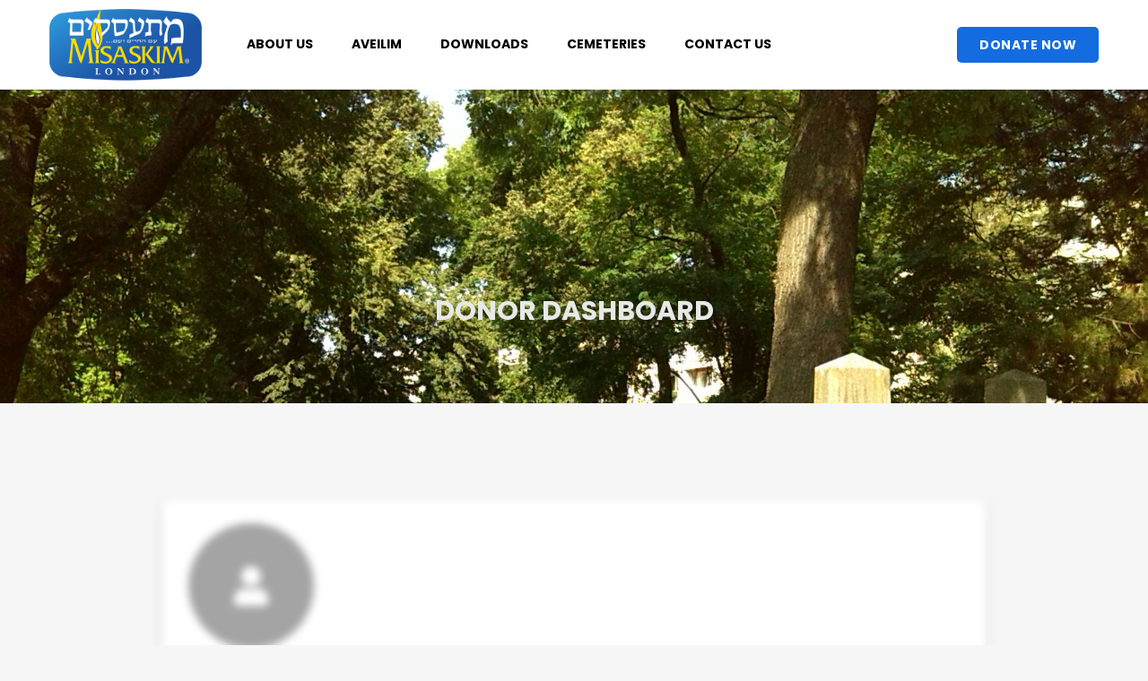

--- FILE ---
content_type: text/html; charset=UTF-8
request_url: http://www.misaskimlondon.org/donor-dashboard/
body_size: 15433
content:
<!DOCTYPE html>
<html lang="en-GB" class="no-js">
<head>
    <meta charset="UTF-8">
            <meta name="viewport" content="width=device-width, initial-scale=1">
        <link rel="profile" href="http://gmpg.org/xfn/11">
    <!-- Favicon Icon -->
            <link rel="shortcut icon" href="http://www.misaskimlondon.org/wp-content/uploads/2018/01/misaskim-fire1.png"/>
    
    <link rel="pingback" href="http://www.misaskimlondon.org/xmlrpc.php">

    <script>(function(html){html.className = html.className.replace(/\bno-js\b/,'js')})(document.documentElement);</script>
<title>Donor dashboard &#8211; Misaskim North London</title>
<meta name='robots' content='max-image-preview:large' />
<link rel='dns-prefetch' href='//ajax.googleapis.com' />
<link rel='dns-prefetch' href='//cdnjs.cloudflare.com' />
<link rel='dns-prefetch' href='//fonts.googleapis.com' />
<link rel='preconnect' href='https://fonts.gstatic.com' crossorigin />
<link rel="alternate" type="application/rss+xml" title="Misaskim North London &raquo; Feed" href="http://www.misaskimlondon.org/feed/" />
<link rel="alternate" type="application/rss+xml" title="Misaskim North London &raquo; Comments Feed" href="http://www.misaskimlondon.org/comments/feed/" />
		<!-- This site uses the Google Analytics by MonsterInsights plugin v8.21.0 - Using Analytics tracking - https://www.monsterinsights.com/ -->
		<!-- Note: MonsterInsights is not currently configured on this site. The site owner needs to authenticate with Google Analytics in the MonsterInsights settings panel. -->
					<!-- No tracking code set -->
				<!-- / Google Analytics by MonsterInsights -->
		<script type="text/javascript">
/* <![CDATA[ */
window._wpemojiSettings = {"baseUrl":"https:\/\/s.w.org\/images\/core\/emoji\/14.0.0\/72x72\/","ext":".png","svgUrl":"https:\/\/s.w.org\/images\/core\/emoji\/14.0.0\/svg\/","svgExt":".svg","source":{"concatemoji":"http:\/\/www.misaskimlondon.org\/wp-includes\/js\/wp-emoji-release.min.js?ver=6.4.7"}};
/*! This file is auto-generated */
!function(i,n){var o,s,e;function c(e){try{var t={supportTests:e,timestamp:(new Date).valueOf()};sessionStorage.setItem(o,JSON.stringify(t))}catch(e){}}function p(e,t,n){e.clearRect(0,0,e.canvas.width,e.canvas.height),e.fillText(t,0,0);var t=new Uint32Array(e.getImageData(0,0,e.canvas.width,e.canvas.height).data),r=(e.clearRect(0,0,e.canvas.width,e.canvas.height),e.fillText(n,0,0),new Uint32Array(e.getImageData(0,0,e.canvas.width,e.canvas.height).data));return t.every(function(e,t){return e===r[t]})}function u(e,t,n){switch(t){case"flag":return n(e,"\ud83c\udff3\ufe0f\u200d\u26a7\ufe0f","\ud83c\udff3\ufe0f\u200b\u26a7\ufe0f")?!1:!n(e,"\ud83c\uddfa\ud83c\uddf3","\ud83c\uddfa\u200b\ud83c\uddf3")&&!n(e,"\ud83c\udff4\udb40\udc67\udb40\udc62\udb40\udc65\udb40\udc6e\udb40\udc67\udb40\udc7f","\ud83c\udff4\u200b\udb40\udc67\u200b\udb40\udc62\u200b\udb40\udc65\u200b\udb40\udc6e\u200b\udb40\udc67\u200b\udb40\udc7f");case"emoji":return!n(e,"\ud83e\udef1\ud83c\udffb\u200d\ud83e\udef2\ud83c\udfff","\ud83e\udef1\ud83c\udffb\u200b\ud83e\udef2\ud83c\udfff")}return!1}function f(e,t,n){var r="undefined"!=typeof WorkerGlobalScope&&self instanceof WorkerGlobalScope?new OffscreenCanvas(300,150):i.createElement("canvas"),a=r.getContext("2d",{willReadFrequently:!0}),o=(a.textBaseline="top",a.font="600 32px Arial",{});return e.forEach(function(e){o[e]=t(a,e,n)}),o}function t(e){var t=i.createElement("script");t.src=e,t.defer=!0,i.head.appendChild(t)}"undefined"!=typeof Promise&&(o="wpEmojiSettingsSupports",s=["flag","emoji"],n.supports={everything:!0,everythingExceptFlag:!0},e=new Promise(function(e){i.addEventListener("DOMContentLoaded",e,{once:!0})}),new Promise(function(t){var n=function(){try{var e=JSON.parse(sessionStorage.getItem(o));if("object"==typeof e&&"number"==typeof e.timestamp&&(new Date).valueOf()<e.timestamp+604800&&"object"==typeof e.supportTests)return e.supportTests}catch(e){}return null}();if(!n){if("undefined"!=typeof Worker&&"undefined"!=typeof OffscreenCanvas&&"undefined"!=typeof URL&&URL.createObjectURL&&"undefined"!=typeof Blob)try{var e="postMessage("+f.toString()+"("+[JSON.stringify(s),u.toString(),p.toString()].join(",")+"));",r=new Blob([e],{type:"text/javascript"}),a=new Worker(URL.createObjectURL(r),{name:"wpTestEmojiSupports"});return void(a.onmessage=function(e){c(n=e.data),a.terminate(),t(n)})}catch(e){}c(n=f(s,u,p))}t(n)}).then(function(e){for(var t in e)n.supports[t]=e[t],n.supports.everything=n.supports.everything&&n.supports[t],"flag"!==t&&(n.supports.everythingExceptFlag=n.supports.everythingExceptFlag&&n.supports[t]);n.supports.everythingExceptFlag=n.supports.everythingExceptFlag&&!n.supports.flag,n.DOMReady=!1,n.readyCallback=function(){n.DOMReady=!0}}).then(function(){return e}).then(function(){var e;n.supports.everything||(n.readyCallback(),(e=n.source||{}).concatemoji?t(e.concatemoji):e.wpemoji&&e.twemoji&&(t(e.twemoji),t(e.wpemoji)))}))}((window,document),window._wpemojiSettings);
/* ]]> */
</script>
<style id='wp-emoji-styles-inline-css' type='text/css'>

	img.wp-smiley, img.emoji {
		display: inline !important;
		border: none !important;
		box-shadow: none !important;
		height: 1em !important;
		width: 1em !important;
		margin: 0 0.07em !important;
		vertical-align: -0.1em !important;
		background: none !important;
		padding: 0 !important;
	}
</style>
<link rel='stylesheet' id='wp-block-library-css' href='http://www.misaskimlondon.org/wp-includes/css/dist/block-library/style.min.css?ver=6.4.7' type='text/css' media='all' />
<style id='classic-theme-styles-inline-css' type='text/css'>
/*! This file is auto-generated */
.wp-block-button__link{color:#fff;background-color:#32373c;border-radius:9999px;box-shadow:none;text-decoration:none;padding:calc(.667em + 2px) calc(1.333em + 2px);font-size:1.125em}.wp-block-file__button{background:#32373c;color:#fff;text-decoration:none}
</style>
<style id='global-styles-inline-css' type='text/css'>
body{--wp--preset--color--black: #000000;--wp--preset--color--cyan-bluish-gray: #abb8c3;--wp--preset--color--white: #ffffff;--wp--preset--color--pale-pink: #f78da7;--wp--preset--color--vivid-red: #cf2e2e;--wp--preset--color--luminous-vivid-orange: #ff6900;--wp--preset--color--luminous-vivid-amber: #fcb900;--wp--preset--color--light-green-cyan: #7bdcb5;--wp--preset--color--vivid-green-cyan: #00d084;--wp--preset--color--pale-cyan-blue: #8ed1fc;--wp--preset--color--vivid-cyan-blue: #0693e3;--wp--preset--color--vivid-purple: #9b51e0;--wp--preset--gradient--vivid-cyan-blue-to-vivid-purple: linear-gradient(135deg,rgba(6,147,227,1) 0%,rgb(155,81,224) 100%);--wp--preset--gradient--light-green-cyan-to-vivid-green-cyan: linear-gradient(135deg,rgb(122,220,180) 0%,rgb(0,208,130) 100%);--wp--preset--gradient--luminous-vivid-amber-to-luminous-vivid-orange: linear-gradient(135deg,rgba(252,185,0,1) 0%,rgba(255,105,0,1) 100%);--wp--preset--gradient--luminous-vivid-orange-to-vivid-red: linear-gradient(135deg,rgba(255,105,0,1) 0%,rgb(207,46,46) 100%);--wp--preset--gradient--very-light-gray-to-cyan-bluish-gray: linear-gradient(135deg,rgb(238,238,238) 0%,rgb(169,184,195) 100%);--wp--preset--gradient--cool-to-warm-spectrum: linear-gradient(135deg,rgb(74,234,220) 0%,rgb(151,120,209) 20%,rgb(207,42,186) 40%,rgb(238,44,130) 60%,rgb(251,105,98) 80%,rgb(254,248,76) 100%);--wp--preset--gradient--blush-light-purple: linear-gradient(135deg,rgb(255,206,236) 0%,rgb(152,150,240) 100%);--wp--preset--gradient--blush-bordeaux: linear-gradient(135deg,rgb(254,205,165) 0%,rgb(254,45,45) 50%,rgb(107,0,62) 100%);--wp--preset--gradient--luminous-dusk: linear-gradient(135deg,rgb(255,203,112) 0%,rgb(199,81,192) 50%,rgb(65,88,208) 100%);--wp--preset--gradient--pale-ocean: linear-gradient(135deg,rgb(255,245,203) 0%,rgb(182,227,212) 50%,rgb(51,167,181) 100%);--wp--preset--gradient--electric-grass: linear-gradient(135deg,rgb(202,248,128) 0%,rgb(113,206,126) 100%);--wp--preset--gradient--midnight: linear-gradient(135deg,rgb(2,3,129) 0%,rgb(40,116,252) 100%);--wp--preset--font-size--small: 13px;--wp--preset--font-size--medium: 20px;--wp--preset--font-size--large: 36px;--wp--preset--font-size--x-large: 42px;--wp--preset--spacing--20: 0.44rem;--wp--preset--spacing--30: 0.67rem;--wp--preset--spacing--40: 1rem;--wp--preset--spacing--50: 1.5rem;--wp--preset--spacing--60: 2.25rem;--wp--preset--spacing--70: 3.38rem;--wp--preset--spacing--80: 5.06rem;--wp--preset--shadow--natural: 6px 6px 9px rgba(0, 0, 0, 0.2);--wp--preset--shadow--deep: 12px 12px 50px rgba(0, 0, 0, 0.4);--wp--preset--shadow--sharp: 6px 6px 0px rgba(0, 0, 0, 0.2);--wp--preset--shadow--outlined: 6px 6px 0px -3px rgba(255, 255, 255, 1), 6px 6px rgba(0, 0, 0, 1);--wp--preset--shadow--crisp: 6px 6px 0px rgba(0, 0, 0, 1);}:where(.is-layout-flex){gap: 0.5em;}:where(.is-layout-grid){gap: 0.5em;}body .is-layout-flow > .alignleft{float: left;margin-inline-start: 0;margin-inline-end: 2em;}body .is-layout-flow > .alignright{float: right;margin-inline-start: 2em;margin-inline-end: 0;}body .is-layout-flow > .aligncenter{margin-left: auto !important;margin-right: auto !important;}body .is-layout-constrained > .alignleft{float: left;margin-inline-start: 0;margin-inline-end: 2em;}body .is-layout-constrained > .alignright{float: right;margin-inline-start: 2em;margin-inline-end: 0;}body .is-layout-constrained > .aligncenter{margin-left: auto !important;margin-right: auto !important;}body .is-layout-constrained > :where(:not(.alignleft):not(.alignright):not(.alignfull)){max-width: var(--wp--style--global--content-size);margin-left: auto !important;margin-right: auto !important;}body .is-layout-constrained > .alignwide{max-width: var(--wp--style--global--wide-size);}body .is-layout-flex{display: flex;}body .is-layout-flex{flex-wrap: wrap;align-items: center;}body .is-layout-flex > *{margin: 0;}body .is-layout-grid{display: grid;}body .is-layout-grid > *{margin: 0;}:where(.wp-block-columns.is-layout-flex){gap: 2em;}:where(.wp-block-columns.is-layout-grid){gap: 2em;}:where(.wp-block-post-template.is-layout-flex){gap: 1.25em;}:where(.wp-block-post-template.is-layout-grid){gap: 1.25em;}.has-black-color{color: var(--wp--preset--color--black) !important;}.has-cyan-bluish-gray-color{color: var(--wp--preset--color--cyan-bluish-gray) !important;}.has-white-color{color: var(--wp--preset--color--white) !important;}.has-pale-pink-color{color: var(--wp--preset--color--pale-pink) !important;}.has-vivid-red-color{color: var(--wp--preset--color--vivid-red) !important;}.has-luminous-vivid-orange-color{color: var(--wp--preset--color--luminous-vivid-orange) !important;}.has-luminous-vivid-amber-color{color: var(--wp--preset--color--luminous-vivid-amber) !important;}.has-light-green-cyan-color{color: var(--wp--preset--color--light-green-cyan) !important;}.has-vivid-green-cyan-color{color: var(--wp--preset--color--vivid-green-cyan) !important;}.has-pale-cyan-blue-color{color: var(--wp--preset--color--pale-cyan-blue) !important;}.has-vivid-cyan-blue-color{color: var(--wp--preset--color--vivid-cyan-blue) !important;}.has-vivid-purple-color{color: var(--wp--preset--color--vivid-purple) !important;}.has-black-background-color{background-color: var(--wp--preset--color--black) !important;}.has-cyan-bluish-gray-background-color{background-color: var(--wp--preset--color--cyan-bluish-gray) !important;}.has-white-background-color{background-color: var(--wp--preset--color--white) !important;}.has-pale-pink-background-color{background-color: var(--wp--preset--color--pale-pink) !important;}.has-vivid-red-background-color{background-color: var(--wp--preset--color--vivid-red) !important;}.has-luminous-vivid-orange-background-color{background-color: var(--wp--preset--color--luminous-vivid-orange) !important;}.has-luminous-vivid-amber-background-color{background-color: var(--wp--preset--color--luminous-vivid-amber) !important;}.has-light-green-cyan-background-color{background-color: var(--wp--preset--color--light-green-cyan) !important;}.has-vivid-green-cyan-background-color{background-color: var(--wp--preset--color--vivid-green-cyan) !important;}.has-pale-cyan-blue-background-color{background-color: var(--wp--preset--color--pale-cyan-blue) !important;}.has-vivid-cyan-blue-background-color{background-color: var(--wp--preset--color--vivid-cyan-blue) !important;}.has-vivid-purple-background-color{background-color: var(--wp--preset--color--vivid-purple) !important;}.has-black-border-color{border-color: var(--wp--preset--color--black) !important;}.has-cyan-bluish-gray-border-color{border-color: var(--wp--preset--color--cyan-bluish-gray) !important;}.has-white-border-color{border-color: var(--wp--preset--color--white) !important;}.has-pale-pink-border-color{border-color: var(--wp--preset--color--pale-pink) !important;}.has-vivid-red-border-color{border-color: var(--wp--preset--color--vivid-red) !important;}.has-luminous-vivid-orange-border-color{border-color: var(--wp--preset--color--luminous-vivid-orange) !important;}.has-luminous-vivid-amber-border-color{border-color: var(--wp--preset--color--luminous-vivid-amber) !important;}.has-light-green-cyan-border-color{border-color: var(--wp--preset--color--light-green-cyan) !important;}.has-vivid-green-cyan-border-color{border-color: var(--wp--preset--color--vivid-green-cyan) !important;}.has-pale-cyan-blue-border-color{border-color: var(--wp--preset--color--pale-cyan-blue) !important;}.has-vivid-cyan-blue-border-color{border-color: var(--wp--preset--color--vivid-cyan-blue) !important;}.has-vivid-purple-border-color{border-color: var(--wp--preset--color--vivid-purple) !important;}.has-vivid-cyan-blue-to-vivid-purple-gradient-background{background: var(--wp--preset--gradient--vivid-cyan-blue-to-vivid-purple) !important;}.has-light-green-cyan-to-vivid-green-cyan-gradient-background{background: var(--wp--preset--gradient--light-green-cyan-to-vivid-green-cyan) !important;}.has-luminous-vivid-amber-to-luminous-vivid-orange-gradient-background{background: var(--wp--preset--gradient--luminous-vivid-amber-to-luminous-vivid-orange) !important;}.has-luminous-vivid-orange-to-vivid-red-gradient-background{background: var(--wp--preset--gradient--luminous-vivid-orange-to-vivid-red) !important;}.has-very-light-gray-to-cyan-bluish-gray-gradient-background{background: var(--wp--preset--gradient--very-light-gray-to-cyan-bluish-gray) !important;}.has-cool-to-warm-spectrum-gradient-background{background: var(--wp--preset--gradient--cool-to-warm-spectrum) !important;}.has-blush-light-purple-gradient-background{background: var(--wp--preset--gradient--blush-light-purple) !important;}.has-blush-bordeaux-gradient-background{background: var(--wp--preset--gradient--blush-bordeaux) !important;}.has-luminous-dusk-gradient-background{background: var(--wp--preset--gradient--luminous-dusk) !important;}.has-pale-ocean-gradient-background{background: var(--wp--preset--gradient--pale-ocean) !important;}.has-electric-grass-gradient-background{background: var(--wp--preset--gradient--electric-grass) !important;}.has-midnight-gradient-background{background: var(--wp--preset--gradient--midnight) !important;}.has-small-font-size{font-size: var(--wp--preset--font-size--small) !important;}.has-medium-font-size{font-size: var(--wp--preset--font-size--medium) !important;}.has-large-font-size{font-size: var(--wp--preset--font-size--large) !important;}.has-x-large-font-size{font-size: var(--wp--preset--font-size--x-large) !important;}
.wp-block-navigation a:where(:not(.wp-element-button)){color: inherit;}
:where(.wp-block-post-template.is-layout-flex){gap: 1.25em;}:where(.wp-block-post-template.is-layout-grid){gap: 1.25em;}
:where(.wp-block-columns.is-layout-flex){gap: 2em;}:where(.wp-block-columns.is-layout-grid){gap: 2em;}
.wp-block-pullquote{font-size: 1.5em;line-height: 1.6;}
</style>
<link rel='stylesheet' id='contact-form-7-css' href='http://www.misaskimlondon.org/wp-content/plugins/contact-form-7/includes/css/styles.css?ver=5.9.8' type='text/css' media='all' />
<link rel='stylesheet' id='jquery-ui-css' href='http://ajax.googleapis.com/ajax/libs/jqueryui/1.8.2/themes/smoothness/jquery-ui.css?ver=6.4.7' type='text/css' media='all' />
<link rel='stylesheet' id='dgtfw-frontend-css-css' href='http://www.misaskimlondon.org/wp-content/plugins/dgt-framework/assets/css/frontend.css?ver=6.4.7' type='text/css' media='all' />
<link rel='stylesheet' id='dgtfw-carousel-css-css' href='https://cdnjs.cloudflare.com/ajax/libs/owl-carousel/1.3.3/owl.carousel.min.css?ver=6.4.7' type='text/css' media='all' />
<link rel='stylesheet' id='dgtfw-owl-theme-css-css' href='https://cdnjs.cloudflare.com/ajax/libs/owl-carousel/1.3.3/owl.theme.min.css?ver=6.4.7' type='text/css' media='all' />
<link rel='stylesheet' id='fancybox-css' href='http://www.misaskimlondon.org/wp-content/plugins/dgt-framework/assets/vendor/fancybox/jquery.fancybox-1.3.4.css?ver=6.4.7' type='text/css' media='all' />
<link rel='stylesheet' id='give-styles-css' href='http://www.misaskimlondon.org/wp-content/plugins/give/assets/dist/css/give.css?ver=3.17.2' type='text/css' media='all' />
<link rel='stylesheet' id='give-donation-summary-style-frontend-css' href='http://www.misaskimlondon.org/wp-content/plugins/give/assets/dist/css/give-donation-summary.css?ver=3.17.2' type='text/css' media='all' />
<link rel='stylesheet' id='font-ionicons-css' href='http://www.misaskimlondon.org/wp-content/themes/dgt-hugs/assets/ionicons/css/ionicons.min.css?ver=6.4.7' type='text/css' media='all' />
<link rel='stylesheet' id='bootstrap-css' href='http://www.misaskimlondon.org/wp-content/themes/dgt-hugs/assets/bootstrap/css/bootstrap.min.css?ver=6.4.7' type='text/css' media='all' />
<link rel='stylesheet' id='owl-carousel-css' href='http://www.misaskimlondon.org/wp-content/themes/dgt-hugs/assets/owl-carousel/owl.carousel.min.css?ver=6.4.7' type='text/css' media='all' />
<link rel='stylesheet' id='owl-theme-css' href='http://www.misaskimlondon.org/wp-content/themes/dgt-hugs/assets/owl-carousel/owl.theme.default.min.css?ver=6.4.7' type='text/css' media='all' />
<link rel='stylesheet' id='owl-animate-css' href='http://www.misaskimlondon.org/wp-content/themes/dgt-hugs/assets/owl-carousel/animate.css?ver=6.4.7' type='text/css' media='all' />
<link rel='stylesheet' id='flickity-css' href='http://www.misaskimlondon.org/wp-content/themes/dgt-hugs/assets/flickity/flickity.css?ver=6.4.7' type='text/css' media='all' />
<link rel='stylesheet' id='selectbox-css' href='http://www.misaskimlondon.org/wp-content/themes/dgt-hugs/css/jquery.selectBox.css?ver=6.4.7' type='text/css' media='all' />
<link rel='stylesheet' id='venobox-css' href='http://www.misaskimlondon.org/wp-content/themes/dgt-hugs/assets/venobox/venobox.css?ver=6.4.7' type='text/css' media='all' />
<link rel='stylesheet' id='dragontheme-style-css' href='http://www.misaskimlondon.org/wp-content/themes/dgt-hugs/style.css?ver=6.4.7' type='text/css' media='all' />
<!--[if lt IE 9]>
<link rel='stylesheet' id='dragontheme-ie-css' href='http://www.misaskimlondon.org/wp-content/themes/dgt-hugs/css/ie.css?ver=20141010' type='text/css' media='all' />
<![endif]-->
<!--[if lt IE 8]>
<link rel='stylesheet' id='dragontheme-ie7-css' href='http://www.misaskimlondon.org/wp-content/themes/dgt-hugs/css/ie7.css?ver=20141010' type='text/css' media='all' />
<![endif]-->
<link rel="preload" as="style" href="https://fonts.googleapis.com/css?family=Lato:400%7CPoppins:700&#038;display=swap&#038;ver=1669601530" /><link rel="stylesheet" href="https://fonts.googleapis.com/css?family=Lato:400%7CPoppins:700&#038;display=swap&#038;ver=1669601530" media="print" onload="this.media='all'"><noscript><link rel="stylesheet" href="https://fonts.googleapis.com/css?family=Lato:400%7CPoppins:700&#038;display=swap&#038;ver=1669601530" /></noscript><script type="text/javascript" src="http://www.misaskimlondon.org/wp-includes/js/dist/vendor/wp-polyfill-inert.min.js?ver=3.1.2" id="wp-polyfill-inert-js"></script>
<script type="text/javascript" src="http://www.misaskimlondon.org/wp-includes/js/dist/vendor/regenerator-runtime.min.js?ver=0.14.0" id="regenerator-runtime-js"></script>
<script type="text/javascript" src="http://www.misaskimlondon.org/wp-includes/js/dist/vendor/wp-polyfill.min.js?ver=3.15.0" id="wp-polyfill-js"></script>
<script type="text/javascript" src="http://www.misaskimlondon.org/wp-includes/js/dist/hooks.min.js?ver=c6aec9a8d4e5a5d543a1" id="wp-hooks-js"></script>
<script type="text/javascript" src="http://www.misaskimlondon.org/wp-includes/js/dist/i18n.min.js?ver=7701b0c3857f914212ef" id="wp-i18n-js"></script>
<script type="text/javascript" id="wp-i18n-js-after">
/* <![CDATA[ */
wp.i18n.setLocaleData( { 'text direction\u0004ltr': [ 'ltr' ] } );
/* ]]> */
</script>
<script type="text/javascript" src="http://www.misaskimlondon.org/wp-includes/js/jquery/jquery.min.js?ver=3.7.1" id="jquery-core-js"></script>
<script type="text/javascript" src="http://www.misaskimlondon.org/wp-includes/js/jquery/jquery-migrate.min.js?ver=3.4.1" id="jquery-migrate-js"></script>
<script type="text/javascript" src="http://www.misaskimlondon.org/wp-content/plugins/dgt-framework/assets/vendor/jquery.infinitescroll.min.js?ver=6.4.7" id="infinitescroll-js"></script>
<script type="text/javascript" src="http://www.misaskimlondon.org/wp-content/plugins/dgt-framework/assets/vendor/fancybox/jquery.fancybox-1.3.4.pack.js?ver=6.4.7" id="fancybox-js"></script>
<script type="text/javascript" id="give-js-extra">
/* <![CDATA[ */
var give_global_vars = {"ajaxurl":"http:\/\/www.misaskimlondon.org\/wp-admin\/admin-ajax.php","checkout_nonce":"5fe6ce60a4","currency":"GBP","currency_sign":"\u00a3","currency_pos":"before","thousands_separator":",","decimal_separator":".","no_gateway":"Please select a payment method.","bad_minimum":"The minimum custom donation amount for this form is","bad_maximum":"The maximum custom donation amount for this form is","general_loading":"Loading...","purchase_loading":"Please Wait...","textForOverlayScreen":"<h3>Processing...<\/h3><p>This will only take a second!<\/p>","number_decimals":"2","is_test_mode":"","give_version":"3.17.2","magnific_options":{"main_class":"give-modal","close_on_bg_click":false},"form_translation":{"payment-mode":"Please select payment mode.","give_first":"Please enter your first name.","give_last":"Please enter your last name.","give_email":"Please enter a valid email address.","give_user_login":"Invalid email address or username.","give_user_pass":"Enter a password.","give_user_pass_confirm":"Enter the password confirmation.","give_agree_to_terms":"You must agree to the terms and conditions."},"confirm_email_sent_message":"Please check your email and click on the link to access your complete donation history.","ajax_vars":{"ajaxurl":"http:\/\/www.misaskimlondon.org\/wp-admin\/admin-ajax.php","ajaxNonce":"28a17c8b3d","loading":"Loading","select_option":"Please select an option","default_gateway":"offline","permalinks":"1","number_decimals":2},"cookie_hash":"4bc229900ee395993fcc9330066c8dca","session_nonce_cookie_name":"wp-give_session_reset_nonce_4bc229900ee395993fcc9330066c8dca","session_cookie_name":"wp-give_session_4bc229900ee395993fcc9330066c8dca","delete_session_nonce_cookie":"0"};
var giveApiSettings = {"root":"http:\/\/www.misaskimlondon.org\/wp-json\/give-api\/v2\/","rest_base":"give-api\/v2"};
/* ]]> */
</script>
<script type="text/javascript" id="give-js-translations">
/* <![CDATA[ */
( function( domain, translations ) {
	var localeData = translations.locale_data[ domain ] || translations.locale_data.messages;
	localeData[""].domain = domain;
	wp.i18n.setLocaleData( localeData, domain );
} )( "give", {"translation-revision-date":"2024-06-26 17:25:32+0000","generator":"GlotPress\/4.0.1","domain":"messages","locale_data":{"messages":{"":{"domain":"messages","plural-forms":"nplurals=2; plural=n != 1;","lang":"en_GB"},"Dismiss this notice.":["Dismiss this notice."]}},"comment":{"reference":"assets\/dist\/js\/give.js"}} );
/* ]]> */
</script>
<script type="text/javascript" src="http://www.misaskimlondon.org/wp-content/plugins/give/assets/dist/js/give.js?ver=551bf44de7d34e92" id="give-js"></script>
<!--[if lt IE 9]>
<script type="text/javascript" src="http://www.misaskimlondon.org/wp-content/themes/dgt-hugs/js/html5.js?ver=3.7.3" id="dragontheme-html5-js"></script>
<![endif]-->
<link rel="https://api.w.org/" href="http://www.misaskimlondon.org/wp-json/" /><link rel="alternate" type="application/json" href="http://www.misaskimlondon.org/wp-json/wp/v2/pages/1900" /><link rel="EditURI" type="application/rsd+xml" title="RSD" href="http://www.misaskimlondon.org/xmlrpc.php?rsd" />
<meta name="generator" content="WordPress 6.4.7" />
<link rel="canonical" href="http://www.misaskimlondon.org/donor-dashboard/" />
<link rel='shortlink' href='http://www.misaskimlondon.org/?p=1900' />
<link rel="alternate" type="application/json+oembed" href="http://www.misaskimlondon.org/wp-json/oembed/1.0/embed?url=http%3A%2F%2Fwww.misaskimlondon.org%2Fdonor-dashboard%2F" />
<link rel="alternate" type="text/xml+oembed" href="http://www.misaskimlondon.org/wp-json/oembed/1.0/embed?url=http%3A%2F%2Fwww.misaskimlondon.org%2Fdonor-dashboard%2F&#038;format=xml" />
<meta name="generator" content="Redux 4.5.10" /><meta name="google-site-verification" content="kPbA55nZ8jAVVdccmUSq5M9FTDiIrK9PCPAYWJiodP0" /><meta name="generator" content="Give v3.17.2" />
                <style type="text/css">
            /* =======  Accent color ======== */
            #dgt-back-top,
            .dgt-vc-about .dgt-social ul li a:hover,
            .footer-widget .dgt-social ul li a:hover,
            button:hover,
            input[type="button"]:hover,
            input[type="reset"]:hover,
            input[type="submit"]:hover,
            .dgt-button,
            .hades.tparrows:hover:before,
            .post-pagination a:hover,
            .dgt-cause-percent,
            .dgt-list-layout .dgt-cause-inner,
            .dgt-fiter-wrap ul li::after,
            .woocommerce .widget_price_filter .ui-slider .ui-slider-range,
            .woocommerce .widget_price_filter .ui-slider .ui-slider-handle,
            .woocommerce #respond input#submit:hover,
            .woocommerce a.button:hover,
            .woocommerce button.button:hover,
            .woocommerce input.button:hover,
            .woocommerce ul.products li.product .button,
            .woocommerce ul.products li.product .added_to_cart,
            .woocommerce span.onsale,
            .woocommerce #respond input#submit.alt,
            .woocommerce a.button.alt,
            .woocommerce button.button.alt,
            .woocommerce input.button.alt,
            .woocommerce div.product .woocommerce-tabs ul.tabs li a:after,
            .dgt-element-contact,
            .dgt-list-layout .dgt-team-item-inner,
            .dgt-video-box-inner::after,
            #dgt-navigation .sub-menu li a::before,
            #dgt-navigation .children li a::before,
            .dgt-donate-form-wrapper .dgt-amount-button:hover,
            .dgt-donate-form-wrapper .dgt-amount-button.active,
            .dgt-donate-form-wrapper .radio:not(:checked) + label::after,
            .dgt-donate-form-wrapper .radio:checked + label::after,
            .dgt-grid-basic .dgt-cause-status,
            .dgt-list-layout.dgt-list-alt-left .dgt-cause-process-bar .dgt-cause-percent,
            .dgt-list-layout.dgt-list-alt-left .dgt-raised-percent,
            .dgt-grid-alt .dgt-raised-percent,
            .vc_tta.vc_tta-color-grey.vc_tta-style-modern .vc_tta-panel.vc_active .vc_tta-panel-heading,
            .vc_tta.vc_tta-color-grey.vc_tta-style-modern .vc_tta-panel .vc_tta-panel-heading:focus,
            .vc_tta.vc_tta-color-grey.vc_tta-style-modern .vc_tta-panel .vc_tta-panel-heading:hover,
            .vc_tta.vc_tta-color-grey.vc_tta-style-classic .vc_tta-tab > a,
            .dgt-event-calendar .fc-state-default.fc-state-active,
            .dgt-event-calendar .fc-state-default:hover,
            .dgt-icon-box-vertical .dgt-icon-box-inner:hover,
            .dgt-carousel-layout .owl-theme .owl-dots .owl-dot:hover,
            .dgt-carousel-layout .owl-theme .owl-dots .owl-dot.active,
            .dgt-button.dgt-button-white:hover,
            .footer-newsletter .tnp-widget input.tnp-submit:hover,
            .dgt-gallery-item-inner .dgt-colorbox:hover,
            #cboxPrevious, #cboxNext,
            .dgt-list-layout .date{
                background-color: #146ce0            }

            .dgt-about-name,
            .dgt-blog-info .dgt-blog-category a,
            .comments-title span,
            #comments .comment-text .author a:hover,
            .comment-list .reply a,
            .dgt-raised-percent,
            .dgt-fiter-wrap ul li:hover,
            .dgt-cause-sidebar .dgt-raised-number .dgt-raised,
            .woocommerce ul.products li.product .price,
            .woocommerce div.product p.price, .woocommerce div.product span.price,
            .woocommerce div.product .woocommerce-tabs ul.tabs li.active a,
            .team-donate span,
            .dgt-testimonial-heading .dgt-heading::after,
            .dgt-donate-form-wrapper .dgt-sub-title,
            #fancybox-close:hover:before,
            .dgt-counter-box:hover .dgt-icon,
            .dgt-navigation .dgt-megamenu-content li .menu-item > a:hover:before,
            .dgt-navigation .dgt-megamenu-content li .menu-item > a:hover i,
            .dgt-counter-dark h4,
            .dgt-list-layout.dgt-list-alt-left .dgt-cause-status,
            .dgt-element-cause.dgt-grid-alt .dgt-raised,
            .header-top-inner p i,
            .dgt-icon-box .dgt-icon,
            .dgt-icon-box h3,
            .dgt-button.dgt-button-white,
            .dgt-event-inner .dgt-event-category a,
            .dgt-cause-meta span i,
            .dgt-blog-item-inner .info-post span i,
            .dgt-blog-item-inner .dgt-blog-readmore a:not(.dgt-button),
            .dgt-event-countdown .countdown-title,
            .dgt-element-testimonial .dgt-testimonial-info span .dgt-testimonial-name,
            .dgt-element-testimonial .dgt-testimonial-info::before,
            .dgt-map-wrap .dgt-map-info p i,
            .dgt-grid-box .dgt-raised-number{
                color: #146ce0;
            }

            .flickity-prev-next-button .arrow, .dgt-icon-svg path {
                fill: #146ce0;
            }

            .dgt-button:hover,
            #dgt-back-top:hover,
            button:hover,
            input[type="button"]:hover,
            input[type="reset"]:hover,
            input[type="submit"]:hover,
            .button:hover,
            .woocommerce ul.products li.product .button:hover,
            .woocommerce ul.products li.product .added_to_cart:hover,
            .woocommerce #respond input#submit.alt:hover,
            .woocommerce a.button.alt:hover,
            .woocommerce button.button.alt:hover,
            .woocommerce input.button.alt:hover, .flickity-prev-next-button:hover {
                background-color: rgba(12, 94, 205, 1);
            }

            .dgt-grid-left .dgt-cause-process-bar .dgt-cause-percent {
                background: rgba(0, 0, 0, 0) linear-gradient(to right, rgba(20, 108, 224, 0.7) 0%, rgba(83, 177, 249, 0.7) 100%) repeat scroll 0 0;
            }

            .dgt-countdown-layout .date{
                background-color: rgba(83, 177, 249, 1);
            }

            .flickity-prev-next-button{
                background-color: rgba(20, 108, 224, 0.5);
            }

            .dgt-list-layout .dgt-cause-process-bar {
                background-color: rgba(255, 255, 255, 0.5);
            }

            button, input[type="button"],
            input[type="reset"],
            input[type="submit"],
            blockquote,
            .dgt-donate-form-wrapper .dgt-amount-button:hover,
            .dgt-donate-form-wrapper .dgt-amount-button.active,
            .dgt-donate-form-wrapper .radio:not(:checked) + label::before,
            .dgt-donate-form-wrapper .radio:not(:checked) + label::after,
            .dgt-donate-form-wrapper .radio:checked + label::before,
            .dgt-donate-form-wrapper .radio:checked + label::after,
            .dgt-carousel-layout .owl-theme .owl-dots .owl-dot:hover,
            .dgt-carousel-layout .owl-theme .owl-dots .owl-dot.active,
            .footer-newsletter .tnp-widget input.tnp-submit:hover,
            .footer-widget .dgt-social ul li a:hover {
                border-color: #146ce0;
            }

            /* =======  Font Options ======== */
            /* =======  Font Body ======== */
            body {
                background-color: #f6f6f6;
             font-size: 14px;
                line-height: 18px;
                font-weight: 400;
                text-align: ;
            }

            body, .comments-title, .comment-reply-title, .woocommerce ul.products li.product h3, .error-404 .page-title, .dgt-navigation .dgt-cause-raised {
                font-family: 'Lato';
            }

            body {
                color: #81d742;
            }

            a {
                color: #595959;
            }

            a:hover {
                color: #6e876e;
            }

            a:active {
                color: #6e876e;
            }

            input[type="text"], input[type="number"], input[type="password"], input[type="tel"], input[type="url"], input[type="email"] {
                color: #000000;
            }

            button, input[type="button"], input[type="reset"], input[type="submit"], .dgt-button, .button {
                background-color: #146ce0;
                color: #ffffff;
            }

            /* =======  Font Menu ======== */
            #dgt-navigation {
                font-family: 'Poppins';
                font-size: 14px;
                color: #146ce0;
                font-weight: ;
                text-align: ;
            }

            /* =======  Font Button ======== */
            .dgt-button, button, input[type="button"], input[type="reset"], input[type="submit"] {
                font-family: 'Poppins';
                font-size: 14px;
                color: #ffffff;
                font-weight: ;
                text-align: center;
                line-height: 40px;
            }

            /* =======  Font H1 ======== */
            h1, .h1 {
                font-family: 'Poppins';
                font-size: 36px;
                color: #000000;
                font-weight: 700;
                text-align: ;
                line-height: 36px;
            }

            /* =======  Font H2 ======== */
            h2, .h2 {
                font-family: 'Poppins';
                font-size: 30px;
                color: #000000;
                font-weight: 700;
                text-align: ;
                line-height: 30px;
            }

            /* =======  Font H3 ======== */
            h3, .h3,
            .woocommerce ul.products li.product .price,
            .woocommerce ul.products li.product .button,
            .woocommerce span.onsale,
            .woocommerce div.product .product_title,
            .woocommerce div.product p.price,
            .woocommerce div.product span.price,
            .dgt-list-layout .dgt-team-info h5,
            .dgt-list-layout .dgt-team-info h4,
            .dgt-testimonial-heading .dgt-heading::after,
            .dgt-cause-status,
            .dgt-carousel-layout .owl-theme .owl-dots .owl-dot::before,
            .dgt-event-inner .dgt-event-category,
            .dgt-raised-number span, .dgt-goal-number span,
            .dgt-blog-item-inner .dgt-blog-readmore a,
            .dgt-custom-2 .tp-bullet::before,
            .dgt-countdown-layout .date,
            .dgt-event-countdown p span,
            .dgt-grid-box .dgt-raised-number,
            .dgt-grid-box .dgt-goal-number{
                font-family: 'Poppins';
            }

            h3, .h3 {
                font-size: 24px;
                color: #000000;
                font-weight: ;
                text-align: ;
                line-height: 30px;
            }

            /* =======  Font H4 ======== */
            h4, .h4 {
                font-family: 'Lato';
                font-size: 20px;
                color: #000000;
                font-weight: ;
                text-align: ;
                line-height: 20px;
            }

            /* =======  Font H5 ======== */
            h5, .h5 {
                font-family: 'Arial,Helvetica,sans-serif';
                font-size: 18px;
                color: #000000;
                font-weight: ;
                text-align: ;
                line-height: 18px;
            }

            /* =======  Font H6 ======== */
            h6, .h6 {
                font-family: 'Arial,Helvetica,sans-serif';
                font-size: 16px;
                color: #000000;
                font-weight: ;
                text-align: ;
                line-height: 16px;
            }

            /* ======= Heading Icon ===== */
            
            /* =======  Revolution Slider ======== */
            .dgtnavigation .tp-bullet {
                background-color: rgba(20, 108, 224, 0.5);
                border-right-color: rgba(20, 108, 224, 0.6);
            }

            .dgtnavigation .tp-bullet.selected, .dgtnavigation .tp-bullet:hover {
                background-color: rgba(20, 108, 224, 1);
            }

            
            
            
            /* ======= Logo ======== */
            #logo, #logo-retina, #logo-fixed {
                padding: 10px 0 10px 0;
            }

            #logo img, #logo-retina img, #logo-fixed img {
                max-height: 90px            }

            /* ======= Header Top ======== */
            .header-top {
                background-color: #ffffff            }

                        .header-top, .header-top span, .header-top p {
                color: #000000            }

            .header-top a {
                color: #ffffff            }

            .header-top a:hover {
                color: #6e876e            }

            .header-top a:active {
                color: #6e876e            }

            /* ======= Header Primary ======== */
            .header-primary {
                background-color: #ffffff;
                        }

            .header-primary {
                color: #1c1c1c            }

            .header-primary a:not(.dgt-button) {
                color: #000000            }

            .header-primary a:not(.dgt-button):hover {
                color: #bbb            }

            .header-primary a:not(.dgt-button):active {
                color: #ccc            }

            .dgt-header-right {
                padding-top: 29.5px            }

            
            /* ======= Navigation ======== */
            #dgt-navigation {
                background-color: transparent;
            }

            .dgt-navigation, .dgt-navigation span, .dgt-navigation p {
                color: #000000;
            }

            /* Custom color item menu (Has been set in the page) */
                        #dgt-navigation a {
                color: #000000            }

            #dgt-navigation a:hover, .header-mobile .menu li a:hover {
                color: #6e876e            }

            #dgt-navigation > div > ul > li > a::before {
                background-color: #6e876e;
            }

            #dgt-navigation a:active {
                color: #6e876e            }

            #dgt-navigation .sub-menu, #dgt-navigation .children {
                background-color: #ffffff;
                color: #7b7b7b;
            }

            #dgt-navigation .sub-menu a, #dgt-navigation .children a {
                color: #7b7b7b;
                font-size: 14px;
            }

                        #dgt-navigation .sub-menu a:hover, #dgt-navigation .children a:hover {
                color: #6e876e            }

            #dgt-navigation .sub-menu a:active, #dgt-navigation .children a:active {
                color: #6e876e            }

            #dgt-navigation .menu > li > a, #dgt-navigation .menu > ul > li > a {
                line-height: 99px;
            }

            .dgt-navigation .sub-menu, .dgt-navigation .children {
                top: 99px;
            }

            /* ======= Cover Image ======== */
                                    #dgt-cover-image {
                background-color: transparent;
             background-image: url('http://www.misaskimlondon.org/wp-content/uploads/2018/01/grave-stones-423664_1920.jpg');
                background-repeat: no-repeat;
                background-size: cover;
                background-attachment: scroll;
                background-position: center top;
             min-height: 350px            }

            
            /* ======= Cover Image Shop Page ======== */
            
            /* ======= Cover Image Product Page ======== */
            
                        #dgt-cover-image, #dgt-cover-image span, #dgt-cover-image h1, #dgt-cover-image .h1, #dgt-cover-image p, .woocommerce .woocommerce-breadcrumb {
                color: #e8e8e8            }

            #dgt-cover-image a {
                color: #ff5e5e            }

            #dgt-cover-image a:hover, #dgt-cover-image a:hover span {
                color: #eeee22            }

            #dgt-cover-image a:active {
                color: #9188a8            }

            
            /* ======= Content ======== */
            .site-content {
                background-color: transparent;
                        }

            .site-content .entry-content {
                color: #595959            }

            .site-content .entry-content a:not(.dgt-readmore, .blog-title, .dgt-button) {
                color: #595959            }

            .site-content .entry-content a:not(.dgt-readmore, .blog-title, .dgt-button):hover {
                color: #6e876e            }

            .site-content .entry-content a:not(.dgt-readmore, .blog-title, .dgt-button):active {
                color: #6e876e            }

            .site-content .entry-meta span a {
                color: #6e876e            }

            .site-content .entry-meta span a:hover {
                color: #595959            }

            /* ======= Sidebar ======== */
            .sidebar .widget {
                background-color: #ffffff            }

            .sidebar .widget-title {
                color: #2e2e2e            }

            .sidebar .widget a:not(.dgt-readmore), .sidebar .widget a:not(.dgt-button), .sidebar .widget a:not(.button) {
                color: #2e2e2e            }

            .sidebar .widget a:not(.dgt-readmore):hover, .sidebar .widget a:not(.dgt-button):hover, .sidebar .widget a:not(.button):hover {
                color: #6e876e            }

            .sidebar .widget a:not(.dgt-readmore):active, .sidebar .widget a:not(.dgt-button):active, .sidebar .widget a:not(.button):active {
                color: #6e876e            }

            /* ======= Footer ======== */
            .site-footer {
                background-color: #232323;
                        }

            .site-footer, .site-footer .widget, .site-footer span, .site-footer p {
                color: #999999;
            }

            .site-footer .widget-title, .footer-address i {
                color: #ffffff;
            }

            .site-footer a {
                color: #999999            }

            .site-footer a:hover {
                color: #6e876e            }

            .site-footer a:active {
                color: #6e876e            }

            /* ======= Coppyright ======== */
            #coppyright {
                background-color: #121212;
            }

            #coppyright, #coppyright .widget, #coppyright span, #coppyright p {
                color: #858585;
            }

            #coppyright a {
                color: #9e9e9e            }

            #coppyright a:hover {
                color: #6e876e            }

            #coppyright a:active {
                color: #6e876e            }

            /* =======  Custom Css ======== */
            .btn.btn-primary.btn-sm {
    display: none;
}
.aec-no-margin {
    pointer-events: none;
  cursor: default;
}
.aec-margin-top.aec-no-margin-bottom.text-muted {
    pointer-events: none;
  cursor: default;
}
.row.aec-no-margin {
    display: none;
}
        </style>
        <style type="text/css">.recentcomments a{display:inline !important;padding:0 !important;margin:0 !important;}</style><meta name="generator" content="Powered by Slider Revolution 6.6.18 - responsive, Mobile-Friendly Slider Plugin for WordPress with comfortable drag and drop interface." />
<link rel="icon" href="http://www.misaskimlondon.org/wp-content/uploads/2018/01/misaskim-fire-square-150x150.png" sizes="32x32" />
<link rel="icon" href="http://www.misaskimlondon.org/wp-content/uploads/2018/01/misaskim-fire-square.png" sizes="192x192" />
<link rel="apple-touch-icon" href="http://www.misaskimlondon.org/wp-content/uploads/2018/01/misaskim-fire-square.png" />
<meta name="msapplication-TileImage" content="http://www.misaskimlondon.org/wp-content/uploads/2018/01/misaskim-fire-square.png" />
<script>function setREVStartSize(e){
			//window.requestAnimationFrame(function() {
				window.RSIW = window.RSIW===undefined ? window.innerWidth : window.RSIW;
				window.RSIH = window.RSIH===undefined ? window.innerHeight : window.RSIH;
				try {
					var pw = document.getElementById(e.c).parentNode.offsetWidth,
						newh;
					pw = pw===0 || isNaN(pw) || (e.l=="fullwidth" || e.layout=="fullwidth") ? window.RSIW : pw;
					e.tabw = e.tabw===undefined ? 0 : parseInt(e.tabw);
					e.thumbw = e.thumbw===undefined ? 0 : parseInt(e.thumbw);
					e.tabh = e.tabh===undefined ? 0 : parseInt(e.tabh);
					e.thumbh = e.thumbh===undefined ? 0 : parseInt(e.thumbh);
					e.tabhide = e.tabhide===undefined ? 0 : parseInt(e.tabhide);
					e.thumbhide = e.thumbhide===undefined ? 0 : parseInt(e.thumbhide);
					e.mh = e.mh===undefined || e.mh=="" || e.mh==="auto" ? 0 : parseInt(e.mh,0);
					if(e.layout==="fullscreen" || e.l==="fullscreen")
						newh = Math.max(e.mh,window.RSIH);
					else{
						e.gw = Array.isArray(e.gw) ? e.gw : [e.gw];
						for (var i in e.rl) if (e.gw[i]===undefined || e.gw[i]===0) e.gw[i] = e.gw[i-1];
						e.gh = e.el===undefined || e.el==="" || (Array.isArray(e.el) && e.el.length==0)? e.gh : e.el;
						e.gh = Array.isArray(e.gh) ? e.gh : [e.gh];
						for (var i in e.rl) if (e.gh[i]===undefined || e.gh[i]===0) e.gh[i] = e.gh[i-1];
											
						var nl = new Array(e.rl.length),
							ix = 0,
							sl;
						e.tabw = e.tabhide>=pw ? 0 : e.tabw;
						e.thumbw = e.thumbhide>=pw ? 0 : e.thumbw;
						e.tabh = e.tabhide>=pw ? 0 : e.tabh;
						e.thumbh = e.thumbhide>=pw ? 0 : e.thumbh;
						for (var i in e.rl) nl[i] = e.rl[i]<window.RSIW ? 0 : e.rl[i];
						sl = nl[0];
						for (var i in nl) if (sl>nl[i] && nl[i]>0) { sl = nl[i]; ix=i;}
						var m = pw>(e.gw[ix]+e.tabw+e.thumbw) ? 1 : (pw-(e.tabw+e.thumbw)) / (e.gw[ix]);
						newh =  (e.gh[ix] * m) + (e.tabh + e.thumbh);
					}
					var el = document.getElementById(e.c);
					if (el!==null && el) el.style.height = newh+"px";
					el = document.getElementById(e.c+"_wrapper");
					if (el!==null && el) {
						el.style.height = newh+"px";
						el.style.display = "block";
					}
				} catch(e){
					console.log("Failure at Presize of Slider:" + e)
				}
			//});
		  };</script>
</head>

<body class="page-template-default page page-id-1900 give-donation-history give-page">
<!-- Site boxed -->
<!-- Loading icon -->
<div id="page" class="site">
    <div class="visible-sm visible-xs header-mobile visible-md">
    <div class="header-mobile-inner">
                            <div class="header-mobile-top clearfix">
                                                    <div class="dgt-button-donate">
                        <a href="http://www.misaskimlondon.org/donate/"
                           class="dgt-button">Donate Now</a>
                    </div>
                            </div>
                <div class="header-mobile-bottom clearfix">
            <div class="dgt-mobile-menu">
            <div class="mobile-menu"><ul id="menu-main-menu" class="menu"><li id="menu-item-1487" class="menu-item menu-item-type-post_type menu-item-object-page   "><a href="http://www.misaskimlondon.org/about/">About Us</a></li>
<li id="menu-item-1137" class="menu-item menu-item-type-post_type menu-item-object-page   "><a href="http://www.misaskimlondon.org/aveilim/">Aveilim</a></li>
<li id="menu-item-1211" class="menu-item menu-item-type-post_type menu-item-object-page   "><a href="http://www.misaskimlondon.org/downloads/">Downloads</a></li>
<li id="menu-item-1210" class="menu-item menu-item-type-post_type menu-item-object-page   "><a href="http://www.misaskimlondon.org/cemeteries/">Cemeteries</a></li>
<li id="menu-item-1128" class="menu-item menu-item-type-post_type menu-item-object-page   "><a href="http://www.misaskimlondon.org/contact/">Contact Us</a></li>
</ul></div>            </div>
        </div>
    </div>
    <span class="header-mobile-close"><i class="ion-ios-close-empty"></i></span>
</div>    <div id="masthead" class="site-header fixed-header">
        <div class="dgt-header-inner dgt-position-relative">
            <!-- Get Header Top -->
                        <!-- Get Header Primary -->
            <div class="header-primary">
                <div class="container">
    <div class="header-section">
        <span
            class="header-mobile-open-icon visible-sm visible-xs visible-md"><i
                class="ion-navicon"></i></span>
        <div class="row">
            <!-- Logo -->
            <div class="col-sm-2 col-md-2 col-lg-2">
                <div class="site-branding">
        <p class="logo" id="logo">
        <a href="http://www.misaskimlondon.org/" rel="home">
            <img src="http://www.misaskimlondon.org/wp-content/uploads/2018/01/misaskimlondon.png" alt="Misaskim North London" />
        </a>
    </p>
    
    <!-- Logo Fixed -->
            <p class="logo-fixed" id="logo-fixed">
            <a href="http://www.misaskimlondon.org/" rel="home">
                <img src="http://www.misaskimlondon.org/wp-content/uploads/2018/01/misaskimlondon.png" alt="Misaskim North London" />
            </a>
        </p>
    
    <!-- Logo Retina -->
            <p class="logo-retina" id="logo-retina">
            <a href="http://www.misaskimlondon.org/" rel="home">
                <img src="http://www.misaskimlondon.org/wp-content/uploads/2018/01/misaskimlondon.png" alt="Misaskim North London" />
            </a>
        </p>
    
    <!-- Site Description -->
    </div>
            </div>
            <div class="hidden-sm hidden-xs col-sm-8 col-md-8 hidden-md">
                <div id="dgt-navigation" class="dgt-navigation">
                    <div class="main-menu"><ul id="menu-main-menu-1" class="menu"><li class="menu-item menu-item-type-post_type menu-item-object-page   "><a href="http://www.misaskimlondon.org/about/">About Us</a></li>
<li class="menu-item menu-item-type-post_type menu-item-object-page   "><a href="http://www.misaskimlondon.org/aveilim/">Aveilim</a></li>
<li class="menu-item menu-item-type-post_type menu-item-object-page   "><a href="http://www.misaskimlondon.org/downloads/">Downloads</a></li>
<li class="menu-item menu-item-type-post_type menu-item-object-page   "><a href="http://www.misaskimlondon.org/cemeteries/">Cemeteries</a></li>
<li class="menu-item menu-item-type-post_type menu-item-object-page   "><a href="http://www.misaskimlondon.org/contact/">Contact Us</a></li>
</ul></div>                </div>
            </div>
                            <div
                    class="hidden-sm hidden-xs dgt-pl0 col-sm-2 col-md-3 col-lg-2 hidden-md">
                    <div class="dgt-header-right clearfix">
                        <div class="pull-right">
                                                                                        <div class="pull-right">
                                    <div class="dgt-button-donate">
    <a href="http://www.misaskimlondon.org/donate/"
       class="dgt-button">Donate Now</a>
</div>                                </div>
                                                    </div>
                    </div>
                </div>
                    </div>
    </div>
</div>
            </div>
        </div>
    </div>
    <!-- Cover Image -->
            <div id="dgt-cover-image">
            <div class="container">
                <div class="dgt-cover-wrap">
                                                                        <h1 class="entry-title">Donor dashboard</h1>                                                                                    <div class="breadcrumbs" typeof="BreadcrumbList">
                                            </div>
                </div>
            </div>
        </div>
    
    <div id="content" class="site-content content-no-sidebar">
        <div class="container">
	<div id="primary" class="content-area row">
		<!-- Left Sidebar -->
				<main id="main" class="site-main col-sm-12 col-md-12" role="main">

		
<div class="post-1900 page type-page status-publish hentry">
	
	<div class="entry-content">
		<div style="position: relative; max-width: 100%;"><iframe
				name="give-embed-donor-profile"
				src="http://www.misaskimlondon.org/?give-embed=donor-dashboard&#038;accent-color=%2368bb6c#/dashboard"
				
				data-autoScroll="1"
				onload="if( 'undefined' !== typeof Give ) { Give.initializeIframeResize(this) }"
				style="border: 0;visibility: hidden;min-height: 776px; width: 100%; max-width: 100% !important;"></iframe>
<div class="iframe-loader"
     style="width: 100%; height: 100%; min-height: 790px; position: absolute; top: 0; left: 0; pointer-events: none;">
    <div style="
		background: white;
		width: calc(90% - 12px);
		height: 100%;
		max-width: 920px;
		margin: 8px auto;
		border-radius: 8px;
		display: flex;
		align-items: center;
		justify-content: center;
		-webkit-box-shadow: 0 2px 2px 0 rgba(0, 0, 0, 0.14),
			0 3px 1px -2px rgba(0, 0, 0, 0.2),
			0 1px 5px 0 rgba(0, 0, 0, 0.12);
		box-shadow: 0 2px 2px 0 rgba(0, 0, 0, 0.14),
			0 3px 1px -2px rgba(0, 0, 0, 0.2),
			0 1px 5px 0 rgba(0, 0, 0, 0.12);
		">
        <div style="
            pointer-events: none;
            height: 90px;
            width: 90px;
            background-image: url(&quot;data:image/svg+xml;charset=utf8,%3C?xml version='1.0' encoding='utf-8'?%3E%3C!-- Generator: Adobe Illustrator 24.1.0, SVG Export Plug-In . SVG Version: 6.00 Build 0) --%3E%3Csvg version='1.1' id='Layer_1' xmlns='http://www.w3.org/2000/svg' xmlns:xlink='http://www.w3.org/1999/xlink' x='0px' y='0px' viewBox='0 0 349 348' style='enable-background:new 0 0 349 348;' xml:space='preserve'%3E%3Cstyle type='text/css'%3E .st0{fill:%2368bb6c;} %3C/style%3E%3Cpath class='st0' d='M25.1,204.57c-13.38,0-24.47-10.6-24.97-24.08C0.04,178.09,0,175.97,0,174C0,77.78,78.28-0.5,174.5-0.5 c13.81,0,25,11.19,25,25s-11.19,25-25,25C105.85,49.5,50,105.35,50,174c0,1.37,0.03,2.85,0.1,4.65c0.51,13.8-10.27,25.39-24.07,25.9 C25.72,204.56,25.41,204.57,25.1,204.57z'/%3E%3Cpath class='st0' d='M174.5,348.5c-13.81,0-25-11.19-25-25c0-13.81,11.19-25,25-25c68.65,0,124.5-55.85,124.5-124.5 c0-1.38-0.03-2.85-0.1-4.65c-0.51-13.8,10.26-25.4,24.06-25.91c13.83-0.53,25.4,10.26,25.91,24.06c0.09,2.39,0.13,4.51,0.13,6.49 C349,270.22,270.72,348.5,174.5,348.5z'/%3E%3C/svg%3E&quot;);
            animation: spin 0.6s linear infinite;
            "></div>
    </div>
</div>
</div>
			</div><!-- .entry-content -->

</div><!-- #post-## -->
		</main><!-- .site-main -->
		<!-- Right Sidebar -->
			</div><!-- .content-area -->

	</div><!-- .site-content -->
	</div><!-- .site-content-container -->

	<footer id="colophon" class="site-footer" role="contentinfo">
		<!-- Get Header -->
		<!-- Footer Widget -->

    <div class="footer-widget">
        <div class="container">
            <div class="row">
                <div class="col-sm-4 col-md-4">
                    <div id="media_image-2" class="widget first widget_media_image"><a href="http://www.misaskimlondon.org/"><img width="300" height="141" src="http://www.misaskimlondon.org/wp-content/uploads/2018/01/misaskim-london-300x141.png" class="image wp-image-1376  attachment-medium size-medium" alt="" style="max-width: 100%; height: auto;" decoding="async" loading="lazy" srcset="http://www.misaskimlondon.org/wp-content/uploads/2018/01/misaskim-london-300x141.png 300w, http://www.misaskimlondon.org/wp-content/uploads/2018/01/misaskim-london-768x362.png 768w, http://www.misaskimlondon.org/wp-content/uploads/2018/01/misaskim-london-1024x483.png 1024w" sizes="(max-width: 300px) 100vw, 300px" /></a></div>                </div>
                <div class="col-sm-4 col-md-4">
                    <div id="text-4" class="widget widget_text"><h3 class="widget-title">Contact Us</h3>			<div class="textwidget"><div class="footer-address">
<div class="address">
<i class="ion-earth"></i> www.misaskimlondon.org</a></p>
<p><i class="ion-email"></i> <a href="mailto:info@misaskimlondon.org"> info@misaskimlondon.org</a></p>
<p><i class="ion-ios-telephone"></i>   020 8806 3434</p>
</div>
</div>
</div>
		</div>                </div>
                <div class="col-sm-4 col-md-4">
                    <div id="text-3" class="widget last widget_text"><h3 class="widget-title">Quick links</h3>			<div class="textwidget"><ul>
<li><a href="http://www.misaskimlondon.org/about/">About Us</a></li>
<li><a href="http://www.misaskimlondon.org/aveilim/">Avelim</a></li>
<li><a href="http://www.misaskimlondon.org/downloads/">Downloads</a></li>
<li><a href="http://www.misaskimlondon.org/cemeteries/">Cemeteries</a></li>
<li><a href="http://www.misaskimlondon.org/donate/">Donate</a></li>
</ul>
</div>
		</div>                </div>
            </div>
        </div>
    </div>
<!-- Footer Coppyright -->
    <div id="coppyright">
     <div class="container">
        <div class="row">
                            <div class="col-sm-12 col-md-12 dgt-al-center">
                    <p>&copy; Copyright 2020 by <a href="http://misaskimlondon.org/">Misaskim London</a> 
Web Design by <a href="http://www.inno-web.co.uk">Inno</a> 
for <a href="http://marketingle.co.uk">Marketingle</a>                    </p>
                </div>
                    </div>
        </div>
    </div>
	</footer><!-- .site-footer -->
	
</div><!-- .site -->
<!-- Close tag if body boxed -->

		<script>
			window.RS_MODULES = window.RS_MODULES || {};
			window.RS_MODULES.modules = window.RS_MODULES.modules || {};
			window.RS_MODULES.waiting = window.RS_MODULES.waiting || [];
			window.RS_MODULES.defered = true;
			window.RS_MODULES.moduleWaiting = window.RS_MODULES.moduleWaiting || {};
			window.RS_MODULES.type = 'compiled';
		</script>
		<link rel='stylesheet' id='redux-custom-fonts-css' href='//www.misaskimlondon.org/wp-content/uploads/redux/custom-fonts/fonts.css?ver=1674190487' type='text/css' media='all' />
<link rel='stylesheet' id='rs-plugin-settings-css' href='http://www.misaskimlondon.org/wp-content/plugins/revslider/public/assets/css/rs6.css?ver=6.6.18' type='text/css' media='all' />
<style id='rs-plugin-settings-inline-css' type='text/css'>
#rs-demo-id {}
</style>
<script type="text/javascript" src="http://www.misaskimlondon.org/wp-content/plugins/contact-form-7/includes/swv/js/index.js?ver=5.9.8" id="swv-js"></script>
<script type="text/javascript" id="contact-form-7-js-extra">
/* <![CDATA[ */
var wpcf7 = {"api":{"root":"http:\/\/www.misaskimlondon.org\/wp-json\/","namespace":"contact-form-7\/v1"}};
/* ]]> */
</script>
<script type="text/javascript" src="http://www.misaskimlondon.org/wp-content/plugins/contact-form-7/includes/js/index.js?ver=5.9.8" id="contact-form-7-js"></script>
<script type="text/javascript" src="http://www.misaskimlondon.org/wp-content/plugins/revslider/public/assets/js/rbtools.min.js?ver=6.6.18" defer async id="tp-tools-js"></script>
<script type="text/javascript" src="http://www.misaskimlondon.org/wp-content/plugins/revslider/public/assets/js/rs6.min.js?ver=6.6.18" defer async id="revmin-js"></script>
<script type="text/javascript" id="dgtfw-frontend-js-js-extra">
/* <![CDATA[ */
var DGTFW_I18N_JS = {"quick_view":"Quick View"};
var DGTFW_JS = {"ajax_url":"http:\/\/www.misaskimlondon.org\/wp-admin\/admin-ajax.php"};
/* ]]> */
</script>
<script type="text/javascript" src="http://www.misaskimlondon.org/wp-content/plugins/dgt-framework/assets/js/frontend.js?ver=6.4.7" id="dgtfw-frontend-js-js"></script>
<script type="text/javascript" src="http://www.misaskimlondon.org/wp-content/plugins/dgt-framework/assets/vendor/countdown/jquery.countdown.min.js?ver=2.1.0" id="dgtfw-countdown-js-js"></script>
<script type="text/javascript" src="http://www.misaskimlondon.org/wp-includes/js/imagesloaded.min.js?ver=5.0.0" id="imagesloaded-js"></script>
<script type="text/javascript" src="http://www.misaskimlondon.org/wp-includes/js/masonry.min.js?ver=4.2.2" id="masonry-js"></script>
<script type="text/javascript" src="http://www.misaskimlondon.org/wp-content/plugins/dgt-framework/assets/vendor/isotope.pkgd.min.js?ver=6.4.7" id="isotope-js"></script>
<script type="text/javascript" id="give-donation-summary-script-frontend-js-extra">
/* <![CDATA[ */
var GiveDonationSummaryData = {"currencyPrecisionLookup":{"USD":2,"EUR":2,"GBP":2,"AUD":2,"BRL":2,"CAD":2,"CZK":2,"DKK":2,"HKD":2,"HUF":2,"ILS":2,"JPY":0,"MYR":2,"MXN":2,"MAD":2,"NZD":2,"NOK":2,"PHP":2,"PLN":2,"SGD":2,"KRW":0,"ZAR":2,"SEK":2,"CHF":2,"TWD":2,"THB":2,"INR":2,"TRY":2,"IRR":2,"RUB":2,"AED":2,"AMD":2,"ANG":2,"ARS":2,"AWG":2,"BAM":2,"BDT":2,"BHD":3,"BMD":2,"BND":2,"BOB":2,"BSD":2,"BWP":2,"BZD":2,"CLP":0,"CNY":2,"COP":2,"CRC":2,"CUC":2,"CUP":2,"DOP":2,"EGP":2,"GIP":2,"GTQ":2,"HNL":2,"HRK":2,"IDR":2,"ISK":0,"JMD":2,"JOD":2,"KES":2,"KWD":2,"KYD":2,"MKD":2,"NPR":2,"OMR":3,"PEN":2,"PKR":2,"RON":2,"SAR":2,"SZL":2,"TOP":2,"TZS":2,"UAH":2,"UYU":2,"VEF":2,"XCD":2,"AFN":2,"ALL":2,"AOA":2,"AZN":2,"BBD":2,"BGN":2,"BIF":0,"XBT":8,"BTN":1,"BYR":2,"BYN":2,"CDF":2,"CVE":2,"DJF":0,"DZD":2,"ERN":2,"ETB":2,"FJD":2,"FKP":2,"GEL":2,"GGP":2,"GHS":2,"GMD":2,"GNF":0,"GYD":2,"HTG":2,"IMP":2,"IQD":2,"IRT":2,"JEP":2,"KGS":2,"KHR":0,"KMF":2,"KPW":0,"KZT":2,"LAK":0,"LBP":2,"LKR":0,"LRD":2,"LSL":2,"LYD":3,"MDL":2,"MGA":0,"MMK":2,"MNT":2,"MOP":2,"MRO":2,"MUR":2,"MVR":1,"MWK":2,"MZN":0,"NAD":2,"NGN":2,"NIO":2,"PAB":2,"PGK":2,"PRB":2,"PYG":2,"QAR":2,"RSD":2,"RWF":2,"SBD":2,"SCR":2,"SDG":2,"SHP":2,"SLL":2,"SOS":2,"SRD":2,"SSP":2,"STD":2,"SYP":2,"TJS":2,"TMT":2,"TND":3,"TTD":2,"UGX":2,"UZS":2,"VND":1,"VUV":0,"WST":2,"XAF":2,"XOF":2,"XPF":2,"YER":2,"ZMW":2},"recurringLabelLookup":[]};
/* ]]> */
</script>
<script type="text/javascript" src="http://www.misaskimlondon.org/wp-content/plugins/give/assets/dist/js/give-donation-summary.js?ver=3.17.2" id="give-donation-summary-script-frontend-js"></script>
<script type="text/javascript" id="wpfront-scroll-top-js-extra">
/* <![CDATA[ */
var wpfront_scroll_top_data = {"data":{"css":"#wpfront-scroll-top-container{position:fixed;cursor:pointer;z-index:9999;border:none;outline:none;background-color:rgba(0,0,0,0);box-shadow:none;outline-style:none;text-decoration:none;opacity:0;display:none;align-items:center;justify-content:center;margin:0;padding:0}#wpfront-scroll-top-container.show{display:flex;opacity:1}#wpfront-scroll-top-container .sr-only{position:absolute;width:1px;height:1px;padding:0;margin:-1px;overflow:hidden;clip:rect(0,0,0,0);white-space:nowrap;border:0}#wpfront-scroll-top-container .text-holder{padding:3px 10px;-webkit-border-radius:3px;border-radius:3px;-webkit-box-shadow:4px 4px 5px 0px rgba(50,50,50,.5);-moz-box-shadow:4px 4px 5px 0px rgba(50,50,50,.5);box-shadow:4px 4px 5px 0px rgba(50,50,50,.5)}#wpfront-scroll-top-container{right:20px;bottom:20px;}#wpfront-scroll-top-container img{width:80px;height:80px;}#wpfront-scroll-top-container .text-holder{color:#ffffff;background-color:#000000;width:80px;height:80px;line-height:80px;}#wpfront-scroll-top-container .text-holder:hover{background-color:#000000;}#wpfront-scroll-top-container i{color:#000000;}","html":"<button id=\"wpfront-scroll-top-container\" aria-label=\"\" title=\"\" ><img src=\"http:\/\/www.misaskimlondon.org\/wp-content\/uploads\/2018\/01\/misaskim-btt.png\" alt=\"\" title=\"\"><\/button>","data":{"hide_iframe":false,"button_fade_duration":200,"auto_hide":false,"auto_hide_after":2,"scroll_offset":100,"button_opacity":0.90000000000000002220446049250313080847263336181640625,"button_action":"top","button_action_element_selector":"","button_action_container_selector":"html, body","button_action_element_offset":0,"scroll_duration":400}}};
/* ]]> */
</script>
<script type="text/javascript" src="http://www.misaskimlondon.org/wp-content/plugins/wpfront-scroll-top/includes/assets/wpfront-scroll-top.min.js?ver=3.0.1.09211" id="wpfront-scroll-top-js"></script>
<script type="text/javascript" src="http://www.misaskimlondon.org/wp-content/themes/dgt-hugs/js/skip-link-focus-fix.js?ver=20141010" id="dragontheme-skip-link-focus-fix-js"></script>
<script type="text/javascript" id="dragontheme-script-js-extra">
/* <![CDATA[ */
var screenReaderText = {"expand":"<span class=\"screen-reader-text\">expand child menu<\/span>","collapse":"<span class=\"screen-reader-text\">collapse child menu<\/span>"};
/* ]]> */
</script>
<script type="text/javascript" src="http://www.misaskimlondon.org/wp-content/themes/dgt-hugs/js/functions.js?ver=20150330" id="dragontheme-script-js"></script>
<script type="text/javascript" src="http://www.misaskimlondon.org/wp-content/themes/dgt-hugs/assets/bootstrap/js/bootstrap.min.js?ver=3.3.7" id="bootstrap-js"></script>
<script type="text/javascript" src="http://www.misaskimlondon.org/wp-content/themes/dgt-hugs/assets/waypoints/lib/jquery.waypoints.min.js?ver=4.0.0" id="waypoints-js"></script>
<script type="text/javascript" src="http://www.misaskimlondon.org/wp-content/themes/dgt-hugs/assets/counterup/jquery.counterup.min.js?ver=1.0" id="counter-up-js"></script>
<script type="text/javascript" src="http://www.misaskimlondon.org/wp-content/themes/dgt-hugs/assets/owl-carousel/owl.carousel.min.js?ver=2.2.1" id="owl-carousel-js"></script>
<script type="text/javascript" src="http://www.misaskimlondon.org/wp-content/themes/dgt-hugs/assets/flickity/flickity.pkgd.min.js?ver=2.0.3" id="flickity-js"></script>
<script type="text/javascript" src="http://www.misaskimlondon.org/wp-content/themes/dgt-hugs/js/sticky-header.js?ver=1.0.1" id="sticky-header-js"></script>
<script type="text/javascript" src="http://www.misaskimlondon.org/wp-content/themes/dgt-hugs/js/jquery.selectBox.js?ver=1.2.0" id="selectbox-js"></script>
<script type="text/javascript" src="http://www.misaskimlondon.org/wp-content/themes/dgt-hugs/assets/venobox/venobox.min.js?ver=1.6.0" id="venobox-js"></script>
<script type="text/javascript" id="dgt-theme-js-js-extra">
/* <![CDATA[ */
var DGTJS = {"enable_quickview":"1","enable_filter":"1","enable_backtotop":"0"};
/* ]]> */
</script>
<script type="text/javascript" src="http://www.misaskimlondon.org/wp-content/themes/dgt-hugs/js/dgt-theme.js?ver=1.0.0" id="dgt-theme-js-js"></script>
<script>jQuery(document).ready(function(){	jQuery("input[name='cost']" ).parents().parents('.form-group').hide();});</script>
</body>
</html>

--- FILE ---
content_type: text/css
request_url: http://www.misaskimlondon.org/wp-content/themes/dgt-hugs/css/dgt-style.css
body_size: 17233
content:
/*
 ==========================================
 -- Dragon theme style
 ==========================================
*/
/* ========== Import Mixin ============== */
/* ========== Default element =========== */
body {
  overflow: hidden;
  font-weight: normal; }

.dgt-al-center {
  text-align: center; }

.dgt-al-right {
  text-align: right; }

.dgt-al-left {
  text-align: left; }

.dgt-pt0 {
  padding-top: 0 !important; }

.dgt-pr0 {
  padding-right: 0 !important; }

.dgt-pb0 {
  padding-bottom: 0 !important; }

.dgt-pl0 {
  padding-left: 0 !important; }

.dgt-mt0 {
  margin-top: 0 !important; }

.dgt-mr0 {
  margin-right: 0 !important; }

.dgt-mb0 {
  margin-bottom: 0 !important; }

.dgt-ml0 {
  margin-left: 0 !important; }

.no-margin {
  margin: 0 !important; }

.dgt-clear-left {
  clear: left; }

[class*="dgt-grid-"] {
  float: left; }

.dgt-grid-5 {
  width: 20%; }

.dgt-grid-8 {
  width: 12.5%; }

.no-space {
  margin: 0 !important;
  padding: 0 !important; }

.alt-bg {
  margin-left: -500px;
  margin-right: -500px;
  padding-left: 500px;
  padding-right: 500px; }

.dgt-position-fixed {
  position: fixed;
  width: 100%;
  z-index: 9; }

.dgt-position-relative {
  position: relative; }

.sticking .dgt-position-fixed {
  background-color: #fff;
  box-shadow: 0 4px 18px rgba(0, 0, 0, 0.25);
  -webkit-box-shadow: 0 4px 18px rgba(0, 0, 0, 0.25);
  -khtml-box-shadow: 0 4px 18px rgba(0, 0, 0, 0.25);
  -moz-box-shadow: 0 4px 18px rgba(0, 0, 0, 0.25);
  -ms-box-shadow: 0 4px 18px rgba(0, 0, 0, 0.25);
  -o-box-shadow: 0 4px 18px rgba(0, 0, 0, 0.25); }
  .sticking .dgt-position-fixed #dgt-navigation a, .sticking .dgt-position-fixed .header-primary {
    color: #2e2e2e; }

.dgt-bg-fixed, .dgt-bg-fixed[class*="vc_custom_"] {
  background-attachment: fixed !important; }

.dgt-bg-scroll, .dgt-bg-scroll[class*="vc_custom_"] {
  background-attachment: scroll !important; }

.dgt-bg-local, .dgt-bg-local[class*="vc_custom_"] {
  background-attachment: local !important; }

.dgt-bg-inherit, .dgt-bg-inherit[class*="vc_custom_"] {
  background-attachment: inherit !important; }

a,
button,
input[type="button"],
input[type="reset"],
input[type="submit"],
#dgt-back-top,
#logo-retina,
#logo-fixed,
.dgt-navigation .sub-menu,
.dgt-cause-inner,
.dgt-event-inner,
.dgtnavigation .tp-bullet,
.site-footer .footer-widget ul li a::before,
.footer-widget .dgt-cause-title a::before,
.dgt-icon-box .dgt-icon-box-inner,
.dgt-team-item-inner,
.sidebar li a::before,
.dgt-blog-item-inner,
.dgt-fiter-wrap ul li,
.dgt-fiter-wrap ul li::after,
.woocommerce ul.products li.product,
.woocommerce-page ul.products li.product,
.woocommerce ul.products li.product h3,
.woocommerce ul.products li.product .star-rating,
.woocommerce ul.products li.product .price,
.woocommerce ul.products li.product .button,
.woocommerce ul.products li.product a img,
.dgt-flickity-slider-nav .carousel-cell,
.flickity-prev-next-button,
.dgt-navigation > div > ul > li > a::before,
.dgt-navigation .sub-menu li a::before,
.dgt-navigation .children li a::before,
.searchform .dgt-search-form,
#fancybox-close::before,
.header-mobile,
.dgt-counter-box .dgt-icon,
.footer-widget .widget-title::after,
.dgt-event-calendar .fc-state-default,
.dgt-brand-item,
.dgt-carousel-layout .owl-theme .owl-dots .owl-dot,
.dgt-blog-item-inner .dgt-blog-readmore a i,
.dgt-custom-2 .tp-bullet::before,
.dgt-custom-3 .tp-bullet::before,
.dgt-gallery-item-inner .post-feature-image::after,
.dgt-gallery-item-inner .dgt-colorbox {
  transition: all 0.3s ease 0s;
  -webkit-transition: all 0.3s ease 0s;
  -khtml-transition: all 0.3s ease 0s;
  -moz-transition: all 0.3s ease 0s;
  -ms-transition: all 0.3s ease 0s;
  -o-transition: all 0.3s ease 0s; }

p, .dgt-blog-title a {
  -webkit-font-smoothing: antialiased;
  -moz-osx-font-smoothing: grayscale; }

h1, h2, h3, h4, h5, h6 {
  margin-bottom: 20px; }

a:hover, a:focus {
  text-decoration: none;
  outline: none; }

/* ========== Dgt Readmore =========== */
.dgt-readmore {
  font-weight: 300;
  text-transform: uppercase; }
  .dgt-readmore i {
    padding-left: 7px;
    font-size: 14px; }

/* ========== Dgt heading =========== */
.dgt-custom-heading {
  color: #7d7d7d;
  margin-bottom: 30px;
  font-size: 16px; }
  .dgt-custom-heading .dgt-heading {
    text-transform: uppercase;
    margin-bottom: 12px;
    font-size: 30px;
    letter-spacing: 2px; }
  .dgt-custom-heading .dgt-heading-icon {
    margin-bottom: 26px;
    display: inline-block; }
  .dgt-custom-heading .dgt-sub-title {
    line-height: 2; }
  .dgt-custom-heading svg {
    height: auto;
    display: inline-block; }

/* ========== Dgt button =========== */
.dgt-button, .newsletter .newsletter-submit {
  line-height: 40px;
  padding: 0 25px;
  display: inline-block;
  border-radius: 5px;
  text-transform: uppercase;
  letter-spacing: 0.5px;
  background-color: #6e876e;
  color: #fff; }

.dgt-button.dgt-button-white {
  background-color: #fff;
  color: #232323; }
.dgt-button:hover {
  color: #fff; }

.dgt-button.dgt-button-white {
  background-color: #fff;
  color: #232323; }
  .dgt-button.dgt-button-white:hover {
    color: #ffffff; }

.dgt-button.dgt-button-medium {
  line-height: 60px;
  padding: 0 37px;
  border-radius: 30px; }

.dgt-button.dgt-button-gray {
  background-color: #989898; }

/* ========== Element Button ======== */
.dgt-element-button {
  display: inline-block;
  margin: 0 8px; }
  .dgt-element-button .dgt-button {
    padding: 0 35px; }

/* ========== Logo =========== */
#logo, #logo-retina, #logo-fixed {
  padding: 30px 0;
  margin: 0; }

#logo-retina,
.fixed-header.sticking #logo,
#logo-fixed {
  display: none; }

@media only screen and (min-device-pixel-ratio: 2), only screen and (min-resolution: 192dpi) {
  #logo-retina, .fixed-header.sticking #logo-fixed {
    display: block; }

  #logo, .fixed-header.sticking #logo, .fixed-header.sticking #logo-retina {
    display: none !important; } }
/* ========== Navigation =========== */
.dgt-navigation {
  /* Mega menu */
  /* Mega menu style general */
  /* Mega menu custom width */
  /* Widget sidebar */ }
  .dgt-navigation .custom-icon {
    color: #232323;
    font-size: 15px;
    padding-right: 8px;
    vertical-align: -1px; }
  .dgt-navigation ul {
    list-style: none;
    margin: 0; }
  .dgt-navigation > div > ul > li:hover > a:before {
    height: 3px; }
  .dgt-navigation > div > ul > li > a {
    line-height: 100px; }
    .dgt-navigation > div > ul > li > a:before {
      top: calc(50% + 16px);
      content: "";
      height: 0;
      left: 17%;
      position: absolute;
      width: 66%; }
  .dgt-navigation .sub-menu, .dgt-navigation .children {
    background-color: #fff;
    box-shadow: 0 4px 18px rgba(0, 0, 0, 0.25);
    -webkit-box-shadow: 0 4px 18px rgba(0, 0, 0, 0.25);
    -khtml-box-shadow: 0 4px 18px rgba(0, 0, 0, 0.25);
    -moz-box-shadow: 0 4px 18px rgba(0, 0, 0, 0.25);
    -ms-box-shadow: 0 4px 18px rgba(0, 0, 0, 0.25);
    -o-box-shadow: 0 4px 18px rgba(0, 0, 0, 0.25);
    left: 0;
    min-width: 250px;
    position: absolute;
    z-index: 999;
    transform: translateY(30px);
    -webkit-transform: translateY(30px);
    -khtml-transform: translateY(30px);
    -moz-transform: translateY(30px);
    -ms-transform: translateY(30px);
    -o-transform: translateY(30px);
    filter: alpha(opacity=0);
    -ms-filter: "progid:DXImageTransform.Microsoft.Alpha(Opacity=0)";
    opacity: 0;
    -webkit-opacity: 0;
    -khtml-opacity: 0;
    -moz-opacity: 0;
    -ms-opacity: 0;
    -o-opacity: 0;
    visibility: hidden; }
    .dgt-navigation .sub-menu .sub-menu, .dgt-navigation .sub-menu .children, .dgt-navigation .children .sub-menu, .dgt-navigation .children .children {
      transform: translateX(110%);
      -webkit-transform: translateX(110%);
      -khtml-transform: translateX(110%);
      -moz-transform: translateX(110%);
      -ms-transform: translateX(110%);
      -o-transform: translateX(110%);
      top: 0; }
    .dgt-navigation .sub-menu li, .dgt-navigation .children li {
      display: block; }
      .dgt-navigation .sub-menu li:hover > .sub-menu, .dgt-navigation .sub-menu li:hover > .children, .dgt-navigation .children li:hover > .sub-menu, .dgt-navigation .children li:hover > .children {
        transform: translateX(100%);
        -webkit-transform: translateX(100%);
        -khtml-transform: translateX(100%);
        -moz-transform: translateX(100%);
        -ms-transform: translateX(100%);
        -o-transform: translateX(100%); }
      .dgt-navigation .sub-menu li a, .dgt-navigation .children li a {
        font-size: 13px;
        line-height: 50px;
        padding: 0 20px;
        border-bottom: 1px solid #e5e5e5; }
        .dgt-navigation .sub-menu li a:before, .dgt-navigation .children li a:before {
          position: absolute;
          top: 10px;
          content: "";
          height: 30px;
          width: 0;
          left: 0; }
        .dgt-navigation .sub-menu li a:hover:before, .dgt-navigation .children li a:hover:before {
          width: 4px; }
      .dgt-navigation .sub-menu li:last-child a, .dgt-navigation .children li:last-child a {
        border: none; }
  .dgt-navigation li:hover > .sub-menu, .dgt-navigation li:hover > .children {
    transform: translate(0px, 0px);
    -webkit-transform: translate(0px, 0px);
    -khtml-transform: translate(0px, 0px);
    -moz-transform: translate(0px, 0px);
    -ms-transform: translate(0px, 0px);
    -o-transform: translate(0px, 0px);
    filter: alpha(opacity=100);
    -ms-filter: "progid:DXImageTransform.Microsoft.Alpha(Opacity=100)";
    opacity: 1;
    -webkit-opacity: 1;
    -khtml-opacity: 1;
    -moz-opacity: 1;
    -ms-opacity: 1;
    -o-opacity: 1;
    visibility: visible; }
  .dgt-navigation li.dgt-megamenu:not(.dgt-megamenu-custom-width) {
    position: static; }
  .dgt-navigation .dgt-megamenu-content {
    width: 100%;
    padding: 35px 20px; }
    .dgt-navigation .dgt-megamenu-content > .dgt-megamenu-item {
      width: 25%;
      float: left;
      padding: 0 10px; }
    .dgt-navigation .dgt-megamenu-content .sub-menu, .dgt-navigation .dgt-megamenu-content .children, .dgt-navigation .dgt-megamenu-content li:hover .sub-menu, .dgt-navigation .dgt-megamenu-content li:hover .children {
      position: relative;
      transform: none;
      -webkit-transform: none;
      -khtml-transform: none;
      -moz-transform: none;
      -ms-transform: none;
      -o-transform: none;
      visibility: inherit;
      top: 0;
      opacity: 1;
      -webkit-opacity: 1;
      -khtml-opacity: 1;
      -moz-opacity: 1;
      -ms-opacity: 1;
      -o-opacity: 1;
      box-shadow: none;
      -webkit-box-shadow: none;
      -khtml-box-shadow: none;
      -moz-box-shadow: none;
      -ms-box-shadow: none;
      -o-box-shadow: none; }
    .dgt-navigation .dgt-megamenu-content li a {
      border: none;
      line-height: 40px;
      padding: 0; }
      .dgt-navigation .dgt-megamenu-content li a:before, .dgt-navigation .dgt-megamenu-content li a:after {
        display: none; }
    .dgt-navigation .dgt-megamenu-content .sub-menu .sub-menu, .dgt-navigation .dgt-megamenu-content .children .children {
      padding-left: 15px; }
    .dgt-navigation .dgt-megamenu-content .widget {
      margin: 0; }
  .dgt-navigation .dgt-megamenu-html {
    margin-top: 13px; }
    .dgt-navigation .dgt-megamenu-html iframe {
      margin: 0; }
  .dgt-navigation .dgt-megamenu-cols-1 > .dgt-megamenu-item {
    width: 100%; }
  .dgt-navigation .dgt-megamenu-cols-2 > .dgt-megamenu-item {
    width: 50%; }
  .dgt-navigation .dgt-megamenu-cols-3 > .dgt-megamenu-item {
    width: 33.3333%; }
  .dgt-navigation .dgt-megamenu-cols-4 > .dgt-megamenu-item {
    width: 25%; }
  .dgt-navigation .dgt-megamenu-cols-5 > .dgt-megamenu-item {
    width: 20%; }
  .dgt-navigation .dgt-megamenu-cols-6 > .dgt-megamenu-item {
    width: 16.6666%; }
  .dgt-navigation .dgt-megamenu-custom-width > .sub-menu, .dgt-navigation .dgt-megamenu-custom-width > .children {
    left: 50%;
    transform: translate(-50%, 30px);
    -webkit-transform: translate(-50%, 30px);
    -khtml-transform: translate(-50%, 30px);
    -moz-transform: translate(-50%, 30px);
    -ms-transform: translate(-50%, 30px);
    -o-transform: translate(-50%, 30px); }
  .dgt-navigation .dgt-megamenu-custom-width:hover > .sub-menu, .dgt-navigation .dgt-megamenu-custom-width:hover > .children {
    transform: translate(-50%, 0);
    -webkit-transform: translate(-50%, 0);
    -khtml-transform: translate(-50%, 0);
    -moz-transform: translate(-50%, 0);
    -ms-transform: translate(-50%, 0);
    -o-transform: translate(-50%, 0); }
  .dgt-navigation .dgt-cause-sidebar, .dgt-navigation .dgt-raised-number span, .dgt-navigation .blog-info span {
    color: #7d7d7d; }
  .dgt-navigation .dgt-blog-sidebar {
    padding: 0; }

#dgt-navigation .dgt-megamenu-content a.dgt-megamenu-title, #dgt-navigation .dgt-megamenu-content .widget-title {
  text-transform: uppercase;
  color: #2e2e2e;
  padding-bottom: 10px;
  font-weight: 500; }
#dgt-navigation .dgt-megamenu-content .widget-title {
  font-size: 14px;
  line-height: 40px;
  margin-bottom: 16px; }
#dgt-navigation .dgt-megamenu-content .dgt-blog-title a, #dgt-navigation .dgt-megamenu-content .blog-info a {
  color: #2e2e2e;
  font-size: 16px;
  padding: 15px 0 0;
  text-transform: uppercase; }
#dgt-navigation .dgt-megamenu-content .blog-info a {
  font-size: 14px;
  line-height: normal;
  padding: 0 0 6px; }
#dgt-navigation .dgt-cause-sidebar {
  padding: 0; }

.menu li {
  display: inline-block;
  position: relative; }
  .menu li a {
    margin: 0 20px;
    display: block;
    position: relative;
    text-transform: uppercase; }

/* ========== Body Boxed =========== */
.page-boxed, .page-boxed .fixed-header {
  width: 1240px;
  margin: 0 auto; }

/* ========== Header / Fixed Header =========== */
.dgt-position-fixed .header-primary {
  border-bottom: 1px solid rgba(255, 255, 255, 0.1); }
.dgt-position-fixed .dgt-navigation > div > ul > li > a:before {
  left: 10%;
  top: auto;
  bottom: 0;
  width: 80%; }

.dgt-header-small #logo, .dgt-header-small #logo-retina, .dgt-header-small #logo-fixed {
  padding: 22px 0 22px 0; }
.dgt-header-small .dgt-header-right {
  padding-top: 16px; }
.dgt-header-small .header-primary {
  border: none; }

/* ========== Header Top =========== */
.header-top-inner {
  line-height: 40px;
  font-size: 13px; }
  .header-top-inner p {
    display: inline-block;
    height: 40px;
    line-height: 42px;
    margin: 0 35px 0 0; }
    .header-top-inner p i {
      margin-right: 7px;
      font-size: 16px;
      vertical-align: -2px; }
  .header-top-inner .dgt-social ul li a {
    line-height: 40px;
    font-size: 16px; }
  .header-top-inner .dgt-social ul li:last-child a {
    padding-right: 0; }

.fixed-header {
  width: 100%;
  z-index: 999; }
  .fixed-header.sticking {
    background-color: #ffffff;
    box-shadow: 0 0 6px 1px rgba(0, 0, 0, 0.1);
    -webkit-box-shadow: 0 0 6px 1px rgba(0, 0, 0, 0.1);
    -khtml-box-shadow: 0 0 6px 1px rgba(0, 0, 0, 0.1);
    -moz-box-shadow: 0 0 6px 1px rgba(0, 0, 0, 0.1);
    -ms-box-shadow: 0 0 6px 1px rgba(0, 0, 0, 0.1);
    -o-box-shadow: 0 0 6px 1px rgba(0, 0, 0, 0.1); }
    .fixed-header.sticking #logo-fixed {
      display: block; }
    .fixed-header.sticking .header-top {
      display: none; }

.header-section {
  position: relative; }
  .header-section [class*="col-"] {
    position: inherit; }

.dgt-header-right {
  padding-top: 30px; }

/* ========== Header Primary =========== */
.dgt-header-inner .dgt-search-icon {
  line-height: 42px;
  margin: 0 17px 0 -21px; }

/* Header Mobile */
.header-mobile-open-icon {
  cursor: pointer;
  position: absolute;
  right: -7px;
  top: 50%;
  transform: translateY(-50%);
  -webkit-transform: translateY(-50%);
  -khtml-transform: translateY(-50%);
  -moz-transform: translateY(-50%);
  -ms-transform: translateY(-50%);
  -o-transform: translateY(-50%);
  z-index: 9;
  width: 40px;
  text-align: center; }
  .header-mobile-open-icon i {
    font-size: 40px; }

.header-mobile {
  filter: alpha(opacity=0);
  -ms-filter: "progid:DXImageTransform.Microsoft.Alpha(Opacity=0)";
  opacity: 0;
  -webkit-opacity: 0;
  -khtml-opacity: 0;
  -moz-opacity: 0;
  -ms-opacity: 0;
  -o-opacity: 0;
  visibility: hidden;
  position: fixed;
  overflow: scroll;
  top: 0;
  left: 0;
  width: 100%;
  height: 100%;
  background-color: rgba(0, 0, 0, 0.9);
  z-index: 1000; }
  .header-mobile.header-mobile-open {
    filter: alpha(opacity=100);
    -ms-filter: "progid:DXImageTransform.Microsoft.Alpha(Opacity=100)";
    opacity: 1;
    -webkit-opacity: 1;
    -khtml-opacity: 1;
    -moz-opacity: 1;
    -ms-opacity: 1;
    -o-opacity: 1;
    visibility: visible; }
    .header-mobile.header-mobile-open .searchform {
      filter: alpha(opacity=100);
      -ms-filter: "progid:DXImageTransform.Microsoft.Alpha(Opacity=100)";
      opacity: 1;
      -webkit-opacity: 1;
      -khtml-opacity: 1;
      -moz-opacity: 1;
      -ms-opacity: 1;
      -o-opacity: 1;
      visibility: visible; }
  .header-mobile .header-mobile-inner {
    position: absolute;
    top: 70px;
    left: 50%;
    transform: translateX(-50%);
    -webkit-transform: translateX(-50%);
    -khtml-transform: translateX(-50%);
    -moz-transform: translateX(-50%);
    -ms-transform: translateX(-50%);
    -o-transform: translateX(-50%);
    min-width: 441px;
    text-align: center; }
  .header-mobile .searchform .dgt-search-form {
    position: relative;
    right: inherit;
    top: inherit; }
  .header-mobile .dgt-search-wrap, .header-mobile .dgt-button-donate {
    float: left;
    margin: 0 10px; }
  .header-mobile .dgt-search-close {
    display: none; }
  .header-mobile .menu {
    margin: 0; }
    .header-mobile .menu li {
      text-align: left;
      display: block; }
      .header-mobile .menu li a {
        padding: 0 15px 0 0;
        color: #fff;
        line-height: 40px;
        text-transform: uppercase; }
    .header-mobile .menu .sub-menu {
      display: none; }
  .header-mobile .menu-arrow {
    cursor: pointer;
    height: 40px;
    line-height: 40px;
    position: absolute;
    right: 0;
    text-align: right;
    top: 0;
    width: 40px;
    color: #fff;
    font-size: 16px; }
  .header-mobile .header-mobile-bottom {
    margin: 50px 10px 0;
    border-top: 1px solid #fff;
    padding: 34px 0 0; }
  .header-mobile .header-mobile-close {
    height: 40px;
    line-height: 30px;
    position: absolute;
    right: 10px;
    text-align: center;
    top: 0;
    width: 40px;
    cursor: pointer; }
    .header-mobile .header-mobile-close i {
      color: #ffffff;
      font-size: 50px; }
  .header-mobile .widget-title {
    font-size: 14px;
    color: #fff;
    font-weight: normal;
    margin: 0; }
  .header-mobile .widget {
    margin: 0; }
  .header-mobile .dgt-blog-sidebar {
    padding-bottom: 0; }
  .header-mobile .dgt-blog-item, .header-mobile .dgt-cause-item, .header-mobile .dgt-raised-number span, .header-mobile .dgt-goal-number span {
    color: #fff; }
  .header-mobile .dgt-blog-item .blog-info a {
    line-height: normal; }

/* ========== Search =========== */
.dgt-search-wrap {
  position: relative; }

.dgt-search-icon {
  margin: 9px 17px 0 -20px; }
  .dgt-search-icon i {
    font-size: 21px;
    cursor: pointer; }

.searchform {
  filter: alpha(opacity=0);
  -ms-filter: "progid:DXImageTransform.Microsoft.Alpha(Opacity=0)";
  opacity: 0;
  -webkit-opacity: 0;
  -khtml-opacity: 0;
  -moz-opacity: 0;
  -ms-opacity: 0;
  -o-opacity: 0;
  visibility: hidden; }
  .searchform .dgt-search-form {
    border-radius: 5px;
    position: absolute;
    top: 60px;
    width: 250px;
    right: 16px;
    z-index: 9; }
    .searchform .dgt-search-form input[type="text"] {
      border: medium none;
      font-weight: lighter;
      line-height: normal;
      padding: 10px 15px;
      border-radius: 5px 5px 5px 5px;
      -webkit-border-radius: 5px 5px 5px 5px;
      -khtml-border-radius: 5px 5px 5px 5px;
      -moz-border-radius: 5px 5px 5px 5px;
      -ms-border-radius: 5px 5px 5px 5px;
      -o-border-radius: 5px 5px 5px 5px;
      box-shadow: 0 4px 16px rgba(0, 0, 0, 0.25);
      -webkit-box-shadow: 0 4px 16px rgba(0, 0, 0, 0.25);
      -khtml-box-shadow: 0 4px 16px rgba(0, 0, 0, 0.25);
      -moz-box-shadow: 0 4px 16px rgba(0, 0, 0, 0.25);
      -ms-box-shadow: 0 4px 16px rgba(0, 0, 0, 0.25);
      -o-box-shadow: 0 4px 16px rgba(0, 0, 0, 0.25);
      background-color: #fff; }
    .searchform .dgt-search-form .dgt-search-close {
      position: absolute;
      right: 15px;
      top: 10px;
      cursor: pointer; }
      .searchform .dgt-search-form .dgt-search-close i {
        color: #2e2e2e; }

.dgt-search-open .searchform {
  filter: alpha(opacity=100);
  -ms-filter: "progid:DXImageTransform.Microsoft.Alpha(Opacity=100)";
  opacity: 1;
  -webkit-opacity: 1;
  -khtml-opacity: 1;
  -moz-opacity: 1;
  -ms-opacity: 1;
  -o-opacity: 1;
  visibility: visible; }
  .dgt-search-open .searchform .dgt-search-form {
    top: 40px; }
.dgt-search-open .dgt-search-icon i:before {
  content: "\f405"; }

/* ========== Loading Icon =========== */
.dgt-loading-wrap {
  background-color: #eee;
  left: 0;
  position: fixed;
  top: 0;
  width: 100%;
  height: 100%;
  z-index: 9999; }

.dgt-loading {
  left: 50%;
  position: absolute;
  top: 50%;
  transform: translate(-50%, -50%);
  -webkit-transform: translate(-50%, -50%);
  -khtml-transform: translate(-50%, -50%);
  -moz-transform: translate(-50%, -50%);
  -ms-transform: translate(-50%, -50%);
  -o-transform: translate(-50%, -50%);
  width: 40px;
  height: 40px; }

.dgt-bounce1, .dgt-bounce2 {
  width: 100%;
  height: 100%;
  border-radius: single 50% 2px 2px;
  -webkit-border-radius: single 50% 2px 2px;
  -khtml-border-radius: single 50% 2px 2px;
  -moz-border-radius: single 50% 2px 2px;
  -ms-border-radius: single 50% 2px 2px;
  -o-border-radius: single 50% 2px 2px;
  background-color: rgba(0, 0, 0, 0.4);
  opacity: 0.6;
  position: absolute;
  top: 0;
  left: 0;
  animation: dgt-bounce 2s infinite ease-in-out;
  -webkit-animation: dgt-bounce 2s infinite ease-in-out;
  -khtml-animation: dgt-bounce 2s infinite ease-in-out;
  -moz-animation: dgt-bounce 2s infinite ease-in-out;
  -ms-animation: dgt-bounce 2s infinite ease-in-out;
  -o-animation: dgt-bounce 2s infinite ease-in-out; }

.dgt-bounce2 {
  animation-delay: -1s;
  -webkit-animation-delay: -1s;
  -khtml-animation-delay: -1s;
  -moz-animation-delay: -1s;
  -ms-animation-delay: -1s;
  -o-animation-delay: -1s; }

@-webkit-keyframes dgt-bounce {
  0%, 100% {
    transform: scale(0);
    -webkit-transform: scale(0);
    -khtml-transform: scale(0);
    -moz-transform: scale(0);
    -ms-transform: scale(0);
    -o-transform: scale(0); }
  50% {
    transform: scale(1);
    -webkit-transform: scale(1);
    -khtml-transform: scale(1);
    -moz-transform: scale(1);
    -ms-transform: scale(1);
    -o-transform: scale(1); } }
@-moz-keyframes dgt-bounce {
  0%, 100% {
    transform: scale(0);
    -webkit-transform: scale(0);
    -khtml-transform: scale(0);
    -moz-transform: scale(0);
    -ms-transform: scale(0);
    -o-transform: scale(0); }
  50% {
    transform: scale(1);
    -webkit-transform: scale(1);
    -khtml-transform: scale(1);
    -moz-transform: scale(1);
    -ms-transform: scale(1);
    -o-transform: scale(1); } }
@-ms-keyframes dgt-bounce {
  0%, 100% {
    transform: scale(0);
    -webkit-transform: scale(0);
    -khtml-transform: scale(0);
    -moz-transform: scale(0);
    -ms-transform: scale(0);
    -o-transform: scale(0); }
  50% {
    transform: scale(1);
    -webkit-transform: scale(1);
    -khtml-transform: scale(1);
    -moz-transform: scale(1);
    -ms-transform: scale(1);
    -o-transform: scale(1); } }
@-o-keyframes dgt-bounce {
  0%, 100% {
    transform: scale(0);
    -webkit-transform: scale(0);
    -khtml-transform: scale(0);
    -moz-transform: scale(0);
    -ms-transform: scale(0);
    -o-transform: scale(0); }
  50% {
    transform: scale(1);
    -webkit-transform: scale(1);
    -khtml-transform: scale(1);
    -moz-transform: scale(1);
    -ms-transform: scale(1);
    -o-transform: scale(1); } }
@keyframes dgt-bounce {
  0%, 100% {
    transform: scale(0);
    -webkit-transform: scale(0);
    -khtml-transform: scale(0);
    -moz-transform: scale(0);
    -ms-transform: scale(0);
    -o-transform: scale(0); }
  50% {
    transform: scale(1);
    -webkit-transform: scale(1);
    -khtml-transform: scale(1);
    -moz-transform: scale(1);
    -ms-transform: scale(1);
    -o-transform: scale(1); } }
/* ========== Button back to top =========== */
#dgt-back-top {
  background-color: #ccc;
  border-radius: single 50% 2px 2px;
  -webkit-border-radius: single 50% 2px 2px;
  -khtml-border-radius: single 50% 2px 2px;
  -moz-border-radius: single 50% 2px 2px;
  -ms-border-radius: single 50% 2px 2px;
  -o-border-radius: single 50% 2px 2px;
  bottom: 50px;
  display: block;
  line-height: 52px;
  position: fixed;
  right: 30px;
  width: 50px;
  height: 50px;
  border-radius: 50% 50% 50% 50%;
  -webkit-border-radius: 50% 50% 50% 50%;
  -khtml-border-radius: 50% 50% 50% 50%;
  -moz-border-radius: 50% 50% 50% 50%;
  -ms-border-radius: 50% 50% 50% 50%;
  -o-border-radius: 50% 50% 50% 50%;
  text-align: center;
  cursor: pointer; }
  #dgt-back-top > * {
    color: #fff;
    font-size: 20px; }

/* ========== Cover Image =========== */
#dgt-cover-image {
  background-color: #EEEEEE;
  min-height: 250px;
  position: relative; }

.dgt-cover-wrap {
  position: absolute;
  bottom: 76px;
  text-align: center;
  width: 100%;
  left: 0;
  padding: 0 15px; }
  .dgt-cover-wrap span, .dgt-cover-wrap a {
    font-size: 16px; }
  .dgt-cover-wrap .separate {
    padding: 0 12px; }
  .dgt-cover-wrap .entry-title {
    margin-bottom: 9px; }

/* ========== Static =========== */
.dgt-static > span {
  line-height: 50px;
  padding: 0 10px 0; }
  .dgt-static > span i {
    padding-right: 10px; }

/* ========== Social =========== */
.dgt-social ul {
  list-style: none;
  margin: 0; }
  .dgt-social ul li {
    display: inline-block; }
    .dgt-social ul li a {
      display: block;
      padding: 0 10px;
      line-height: 50px; }
.dgt-social.name-hidden li span {
  display: none; }
.dgt-social.icon-hidden li i {
  display: none; }

/* ========== Newsletter =========== */
.newsletter .newsletter-email {
  background-color: transparent;
  border: 1px solid rgba(255, 255, 255, 0.5);
  box-shadow: none;
  color: #ffffff;
  font-size: 14px;
  text-align: left;
  width: 360px;
  height: 40px;
  margin: 0 20px;
  border-radius: 20px 20px 20px 20px;
  -webkit-border-radius: 20px 20px 20px 20px;
  -khtml-border-radius: 20px 20px 20px 20px;
  -moz-border-radius: 20px 20px 20px 20px;
  -ms-border-radius: 20px 20px 20px 20px;
  -o-border-radius: 20px 20px 20px 20px;
  padding: 0 20px; }
.newsletter .newsletter-submit {
  box-shadow: 0 4px 16px rgba(0, 0, 0, 0.15);
  -webkit-box-shadow: 0 4px 16px rgba(0, 0, 0, 0.15);
  -khtml-box-shadow: 0 4px 16px rgba(0, 0, 0, 0.15);
  -moz-box-shadow: 0 4px 16px rgba(0, 0, 0, 0.15);
  -ms-box-shadow: 0 4px 16px rgba(0, 0, 0, 0.15);
  -o-box-shadow: 0 4px 16px rgba(0, 0, 0, 0.15);
  border: none;
  height: 40px; }
.newsletter p {
  margin: 0;
  float: left; }

/* ========== Tag =========== */
.tagcloud {
  margin-top: 10px; }
  .tagcloud a {
    border: 1px solid #e5e5e5;
    display: inline-block;
    font-size: 13px !important;
    border-radius: 3px;
    line-height: 26px;
    margin: 0 7px 10px 0;
    padding: 0 9px; }

/* ========== Footer =========== */
.footer-widget {
  font-size: 14px;
  padding: 70px 0 45px; }
  .footer-widget .dgt-social {
    margin-top: 30px; }
    .footer-widget .dgt-social ul li a {
      border: 1px solid #666666;
      border-radius: 50%;
      line-height: 30px;
      margin: 0 10px 0 0;
      padding: 0;
      text-align: center;
      width: 30px;
      height: 30px;
      font-size: 16px; }
      .footer-widget .dgt-social ul li a:hover {
        color: #fff; }

.footer-newsletter {
  padding: 59px 0 56px;
  background-color: #202020; }
  .footer-newsletter p {
    margin: 0; }
  .footer-newsletter .newsletterwidget-left {
    float: left;
    clear: both; }
  .footer-newsletter .tnp-widget {
    width: auto;
    float: right;
    width: 530px; }
    .footer-newsletter .tnp-widget input[type="email"] {
      width: 360px;
      float: left;
      background-color: transparent;
      border-color: rgba(255, 255, 255, 0.2);
      padding: 0 15px;
      height: 40px;
      color: #fff;
      box-shadow: none; }
    .footer-newsletter .tnp-widget input.tnp-submit {
      width: 140px;
      float: right;
      border-radius: 4px;
      background-color: #fff;
      color: #161616; }
      .footer-newsletter .tnp-widget input.tnp-submit:hover {
        color: #fff; }

.site-footer .widget {
  margin: 0; }
.site-footer .widget-title {
  font-size: 18px;
  line-height: 1;
  margin-bottom: 37px;
  letter-spacing: 1px; }
.site-footer .footer-newsletter .widget-title {
  margin-bottom: 11px; }
.site-footer .footer-widget ul.menu {
  margin: 0 0 0 -30px;
  list-style: none; }
  .site-footer .footer-widget ul.menu li {
    padding: 0 30px;
    width: 50%;
    float: left; }
    .site-footer .footer-widget ul.menu li a {
      border-bottom: 1px solid rgba(255, 255, 255, 0.2);
      display: block;
      font-size: 13px;
      margin: 0 0 16px;
      padding: 0 0 14px;
      position: relative;
      text-transform: uppercase; }
    .site-footer .footer-widget ul.menu li:last-child a, .site-footer .footer-widget ul.menu li:nth-child(7) a {
      border: none; }

.logo-footer {
  margin-bottom: 28px; }

.dgt-about-info {
  font-size: 13px; }
  .dgt-about-info p {
    margin-bottom: 21px; }
  .dgt-about-info i {
    display: inline-block;
    font-size: 16px;
    margin-right: 10px;
    text-align: center;
    width: 12px;
    vertical-align: -2px; }
  .dgt-about-info .address {
    margin-top: 18px; }

/* ========== Coppyright =========== */
#coppyright p, #coppyright .dgt-social ul li a {
  line-height: 60px; }
#coppyright p {
  margin-bottom: 0; }

/* ========== Main content =========== */
.single .site-content .single-content {
  background-color: #fff;
  margin-top: 80px;
  padding: 0 30px 30px;
  box-shadow: 0 4px 16px rgba(0, 0, 0, 0.15);
  -webkit-box-shadow: 0 4px 16px rgba(0, 0, 0, 0.15);
  -khtml-box-shadow: 0 4px 16px rgba(0, 0, 0, 0.15);
  -moz-box-shadow: 0 4px 16px rgba(0, 0, 0, 0.15);
  -ms-box-shadow: 0 4px 16px rgba(0, 0, 0, 0.15);
  -o-box-shadow: 0 4px 16px rgba(0, 0, 0, 0.15);
  border-radius: 3px 3px 3px 3px;
  -webkit-border-radius: 3px 3px 3px 3px;
  -khtml-border-radius: 3px 3px 3px 3px;
  -moz-border-radius: 3px 3px 3px 3px;
  -ms-border-radius: 3px 3px 3px 3px;
  -o-border-radius: 3px 3px 3px 3px; }
  .single .site-content .single-content.no-thumbnail {
    margin-top: 0;
    padding-top: 20px; }

.content-area {
  margin-top: 100px; }

.no-margin .content-area {
  margin-top: 0; }

.single-content .post-thumbnail {
  box-shadow: 0 4px 16px rgba(0, 0, 0, 0.15);
  -webkit-box-shadow: 0 4px 16px rgba(0, 0, 0, 0.15);
  -khtml-box-shadow: 0 4px 16px rgba(0, 0, 0, 0.15);
  -moz-box-shadow: 0 4px 16px rgba(0, 0, 0, 0.15);
  -ms-box-shadow: 0 4px 16px rgba(0, 0, 0, 0.15);
  -o-box-shadow: 0 4px 16px rgba(0, 0, 0, 0.15);
  transform: translateY(-80px);
  -webkit-transform: translateY(-80px);
  -khtml-transform: translateY(-80px);
  -moz-transform: translateY(-80px);
  -ms-transform: translateY(-80px);
  -o-transform: translateY(-80px);
  margin-bottom: -45px; }
  .single-content .post-thumbnail img {
    border-radius: 3px 3px 3px 3px;
    -webkit-border-radius: 3px 3px 3px 3px;
    -khtml-border-radius: 3px 3px 3px 3px;
    -moz-border-radius: 3px 3px 3px 3px;
    -ms-border-radius: 3px 3px 3px 3px;
    -o-border-radius: 3px 3px 3px 3px; }
.single-content .post-thumbnail-gallery {
  box-shadow: none;
  -webkit-box-shadow: none;
  -khtml-box-shadow: none;
  -moz-box-shadow: none;
  -ms-box-shadow: none;
  -o-box-shadow: none;
  margin-bottom: -60px; }

.dgt-cause-details .post-thumbnail {
  margin-bottom: -51px; }

/* Gallery image */
.dgt-flickity-slider {
  box-shadow: 0 4px 16px rgba(0, 0, 0, 0.15);
  -webkit-box-shadow: 0 4px 16px rgba(0, 0, 0, 0.15);
  -khtml-box-shadow: 0 4px 16px rgba(0, 0, 0, 0.15);
  -moz-box-shadow: 0 4px 16px rgba(0, 0, 0, 0.15);
  -ms-box-shadow: 0 4px 16px rgba(0, 0, 0, 0.15);
  -o-box-shadow: 0 4px 16px rgba(0, 0, 0, 0.15);
  border-radius: 4px 4px 4px 4px;
  -webkit-border-radius: 4px 4px 4px 4px;
  -khtml-border-radius: 4px 4px 4px 4px;
  -moz-border-radius: 4px 4px 4px 4px;
  -ms-border-radius: 4px 4px 4px 4px;
  -o-border-radius: 4px 4px 4px 4px; }
  .dgt-flickity-slider .carousel-cell {
    width: 100%; }

.dgt-flickity-slider-nav {
  margin: 10px 0 0 -15px;
  overflow: hidden;
  padding: 0 0 15px 15px; }
  .dgt-flickity-slider-nav .carousel-cell {
    filter: alpha(opacity=50);
    -ms-filter: "progid:DXImageTransform.Microsoft.Alpha(Opacity=50)";
    opacity: 0.5;
    -webkit-opacity: 0.5;
    -khtml-opacity: 0.5;
    -moz-opacity: 0.5;
    -ms-opacity: 0.5;
    -o-opacity: 0.5;
    width: 100px;
    margin-right: 10px;
    border-radius: 3px 3px 3px 3px;
    -webkit-border-radius: 3px 3px 3px 3px;
    -khtml-border-radius: 3px 3px 3px 3px;
    -moz-border-radius: 3px 3px 3px 3px;
    -ms-border-radius: 3px 3px 3px 3px;
    -o-border-radius: 3px 3px 3px 3px;
    box-shadow: 0 4px 16px rgba(0, 0, 0, 0.15);
    -webkit-box-shadow: 0 4px 16px rgba(0, 0, 0, 0.15);
    -khtml-box-shadow: 0 4px 16px rgba(0, 0, 0, 0.15);
    -moz-box-shadow: 0 4px 16px rgba(0, 0, 0, 0.15);
    -ms-box-shadow: 0 4px 16px rgba(0, 0, 0, 0.15);
    -o-box-shadow: 0 4px 16px rgba(0, 0, 0, 0.15); }
    .dgt-flickity-slider-nav .carousel-cell img {
      cursor: pointer; }
    .dgt-flickity-slider-nav .carousel-cell.is-selected, .dgt-flickity-slider-nav .carousel-cell:hover {
      filter: alpha(opacity=100);
      -ms-filter: "progid:DXImageTransform.Microsoft.Alpha(Opacity=100)";
      opacity: 1;
      -webkit-opacity: 1;
      -khtml-opacity: 1;
      -moz-opacity: 1;
      -ms-opacity: 1;
      -o-opacity: 1;
      box-shadow: 0 7px 8px rgba(0, 0, 0, 0.45);
      -webkit-box-shadow: 0 7px 8px rgba(0, 0, 0, 0.45);
      -khtml-box-shadow: 0 7px 8px rgba(0, 0, 0, 0.45);
      -moz-box-shadow: 0 7px 8px rgba(0, 0, 0, 0.45);
      -ms-box-shadow: 0 7px 8px rgba(0, 0, 0, 0.45);
      -o-box-shadow: 0 7px 8px rgba(0, 0, 0, 0.45); }
  .dgt-flickity-slider-nav .flickity-viewport {
    overflow: visible; }

.dgt-single-image img {
  box-shadow: 0 4px 16px rgba(0, 0, 0, 0.15);
  -webkit-box-shadow: 0 4px 16px rgba(0, 0, 0, 0.15);
  -khtml-box-shadow: 0 4px 16px rgba(0, 0, 0, 0.15);
  -moz-box-shadow: 0 4px 16px rgba(0, 0, 0, 0.15);
  -ms-box-shadow: 0 4px 16px rgba(0, 0, 0, 0.15);
  -o-box-shadow: 0 4px 16px rgba(0, 0, 0, 0.15); }

.site-content {
  line-height: 1.7; }
  .site-content em, .site-content dfn {
    color: #232323;
    font-size: 16px; }
  .site-content .entry-content {
    line-height: 1.7; }

.entry-meta {
  margin-bottom: 15px; }
  .entry-meta span {
    display: inline-block;
    padding-right: 36px;
    font-size: 13px; }
    .entry-meta span i {
      padding-right: 3px;
      font-size: 14px; }
    .entry-meta span a {
      padding-left: 5px; }

.dgt-link-list {
  list-style: none;
  margin: 0; }
  .dgt-link-list li a {
    position: relative;
    padding: 8px 0 8px 21px;
    display: block; }
    .dgt-link-list li a:before {
      content: "\f3d3";
      position: absolute;
      left: 0;
      font-family: "Ionicons";
      top: 50%;
      transform: translateY(-50%);
      -webkit-transform: translateY(-50%);
      -khtml-transform: translateY(-50%);
      -moz-transform: translateY(-50%);
      -ms-transform: translateY(-50%);
      -o-transform: translateY(-50%); }

/* ========== Single Post =========== */
.single-post-action {
  margin-top: 40px; }

.section-tags, .section-pagination {
  padding-bottom: 50px;
  margin-bottom: 60px;
  border-bottom: 1px solid #e5e5e5; }

/* Post Tag */
.dgt-post-tags {
  font-size: 13px; }
  .dgt-post-tags i {
    font-size: 16px;
    color: #232323;
    padding-right: 5px; }

/* Post Share Social */
.post-share span {
  text-transform: uppercase;
  color: #2e2e2e;
  font-weight: bold; }
.post-share .dgt-social ul li a {
  line-height: normal; }
.post-share i {
  font-size: 16px; }

/* Post pagination */
.section-pagination {
  margin-bottom: 40px;
  padding-bottom: 60px; }

.post-pagination a {
  line-height: 40px;
  box-shadow: 0 2px 8px rgba(0, 0, 0, 0.15);
  -webkit-box-shadow: 0 2px 8px rgba(0, 0, 0, 0.15);
  -khtml-box-shadow: 0 2px 8px rgba(0, 0, 0, 0.15);
  -moz-box-shadow: 0 2px 8px rgba(0, 0, 0, 0.15);
  -ms-box-shadow: 0 2px 8px rgba(0, 0, 0, 0.15);
  -o-box-shadow: 0 2px 8px rgba(0, 0, 0, 0.15);
  border-radius: 20px 20px 20px 20px;
  -webkit-border-radius: 20px 20px 20px 20px;
  -khtml-border-radius: 20px 20px 20px 20px;
  -moz-border-radius: 20px 20px 20px 20px;
  -ms-border-radius: 20px 20px 20px 20px;
  -o-border-radius: 20px 20px 20px 20px;
  background-color: #f6f6f6;
  display: inline-block;
  text-transform: uppercase;
  color: #2e2e2e;
  font-weight: bold;
  padding: 0 17px;
  letter-spacing: 1px; }
  .post-pagination a i {
    padding-right: 7px; }
  .post-pagination a:hover, .post-pagination a:hover i {
    color: #fff; }
  .post-pagination a:hover {
    background-color: #6e876e; }
.post-pagination .next-post a i {
  padding: 0 0 0 7px; }

/* Post Author */
.dgt-post-author {
  background-color: #f3f3f3;
  padding: 20px;
  color: #7b7b7b;
  font-size: 13px;
  position: relative;
  border-radius: 3px 3px 3px 3px;
  -webkit-border-radius: 3px 3px 3px 3px;
  -khtml-border-radius: 3px 3px 3px 3px;
  -moz-border-radius: 3px 3px 3px 3px;
  -ms-border-radius: 3px 3px 3px 3px;
  -o-border-radius: 3px 3px 3px 3px; }
  .dgt-post-author .author-img {
    float: left;
    width: 140px; }
    .dgt-post-author .author-img img {
      box-shadow: 0 4px 16px rgba(0, 0, 0, 0.15);
      -webkit-box-shadow: 0 4px 16px rgba(0, 0, 0, 0.15);
      -khtml-box-shadow: 0 4px 16px rgba(0, 0, 0, 0.15);
      -moz-box-shadow: 0 4px 16px rgba(0, 0, 0, 0.15);
      -ms-box-shadow: 0 4px 16px rgba(0, 0, 0, 0.15);
      -o-box-shadow: 0 4px 16px rgba(0, 0, 0, 0.15);
      border-radius: 3px 3px 3px 3px;
      -webkit-border-radius: 3px 3px 3px 3px;
      -khtml-border-radius: 3px 3px 3px 3px;
      -moz-border-radius: 3px 3px 3px 3px;
      -ms-border-radius: 3px 3px 3px 3px;
      -o-border-radius: 3px 3px 3px 3px; }
  .dgt-post-author .author-content {
    float: left;
    width: calc(100% - 140px);
    padding-left: 20px; }
  .dgt-post-author h5, .dgt-post-author h5 a {
    color: #2e2e2e;
    font-size: 16px;
    letter-spacing: 2px;
    padding: 7px 0 11px;
    text-transform: uppercase; }
  .dgt-post-author .dgt-social ul li a {
    line-height: normal;
    padding: 0 15px 0 0;
    font-size: 16px; }
  .dgt-post-author .dgt-button {
    position: absolute;
    right: 20px;
    bottom: -20px; }

/* Post Comment */
#comments {
  margin-top: 74px; }
  #comments li {
    margin-bottom: 62px; }
  #comments .comment-list {
    margin-top: 55px; }
  #comments .author-img {
    float: left; }
    #comments .author-img img {
      box-shadow: 0 4px 16px rgba(0, 0, 0, 0.15);
      -webkit-box-shadow: 0 4px 16px rgba(0, 0, 0, 0.15);
      -khtml-box-shadow: 0 4px 16px rgba(0, 0, 0, 0.15);
      -moz-box-shadow: 0 4px 16px rgba(0, 0, 0, 0.15);
      -ms-box-shadow: 0 4px 16px rgba(0, 0, 0, 0.15);
      -o-box-shadow: 0 4px 16px rgba(0, 0, 0, 0.15);
      border-radius: 3px 3px 3px 3px;
      -webkit-border-radius: 3px 3px 3px 3px;
      -khtml-border-radius: 3px 3px 3px 3px;
      -moz-border-radius: 3px 3px 3px 3px;
      -ms-border-radius: 3px 3px 3px 3px;
      -o-border-radius: 3px 3px 3px 3px; }
  #comments .comment-text {
    float: left;
    width: calc(100% - 100px);
    padding-left: 20px;
    font-size: 13px; }
    #comments .comment-text .author {
      display: inline-block;
      padding-bottom: 7px; }
      #comments .comment-text .author a {
        font-size: 14px;
        text-transform: uppercase;
        font-weight: bold;
        color: #2e2e2e; }
    #comments .comment-text .date {
      float: right;
      color: #2e2e2e; }
  #comments .children li {
    padding-left: 120px; }
  #comments .reply {
    display: block;
    border-bottom: 1px solid #e5e5e5;
    padding-bottom: 22px; }

.form-submit {
  text-align: right;
  margin-top: 30px; }

/* ========== Sidebar =========== */
.sidebar {
  font-size: 13px; }
  .sidebar .widget {
    background-color: #fff;
    box-shadow: 0 4px 16px rgba(0, 0, 0, 0.15);
    -webkit-box-shadow: 0 4px 16px rgba(0, 0, 0, 0.15);
    -khtml-box-shadow: 0 4px 16px rgba(0, 0, 0, 0.15);
    -moz-box-shadow: 0 4px 16px rgba(0, 0, 0, 0.15);
    -ms-box-shadow: 0 4px 16px rgba(0, 0, 0, 0.15);
    -o-box-shadow: 0 4px 16px rgba(0, 0, 0, 0.15);
    padding: 0 20px 20px;
    border-radius: 3px 3px 3px 3px;
    -webkit-border-radius: 3px 3px 3px 3px;
    -khtml-border-radius: 3px 3px 3px 3px;
    -moz-border-radius: 3px 3px 3px 3px;
    -ms-border-radius: 3px 3px 3px 3px;
    -o-border-radius: 3px 3px 3px 3px;
    margin-bottom: 30px; }
    .sidebar .widget.widget_search {
      padding: 0; }
      .sidebar .widget.widget_search label {
        width: 100%;
        position: relative; }
        .sidebar .widget.widget_search label:before {
          content: "\f4a4";
          font-family: "Ionicons";
          font-size: 18px;
          left: 20px;
          position: absolute;
          top: 10px; }
      .sidebar .widget.widget_search input[type="text"],
      .sidebar .widget.widget_search input[type="search"] {
        border-radius: 3px 3px 3px 3px;
        -webkit-border-radius: 3px 3px 3px 3px;
        -khtml-border-radius: 3px 3px 3px 3px;
        -moz-border-radius: 3px 3px 3px 3px;
        -ms-border-radius: 3px 3px 3px 3px;
        -o-border-radius: 3px 3px 3px 3px;
        background-color: #ffffff;
        border: medium none;
        color: #999999;
        padding-left: 49px;
        text-transform: lowercase;
        height: 50px; }
  .sidebar .widget-title {
    border-bottom: 1px solid #e5e5e5;
    display: inline-block;
    font-size: 14px;
    margin: 11px 0;
    padding-bottom: 8px;
    text-transform: uppercase;
    width: 100%;
    line-height: 30px; }
  .sidebar select {
    background-color: #ffffff;
    border: 1px solid #e5e5e5;
    height: 40px;
    margin-top: 15px;
    padding: 0 10px;
    width: 100%; }
  .sidebar .widget_categories li a, .sidebar .widget_archive li a, .sidebar .widget_pages li a, .sidebar .widget_meta li a, .sidebar .widget_nav_menu li a, .sidebar .widget_product_categories li a {
    padding-left: 15px;
    position: relative;
    display: block; }
    .sidebar .widget_categories li a:before, .sidebar .widget_archive li a:before, .sidebar .widget_pages li a:before, .sidebar .widget_meta li a:before, .sidebar .widget_nav_menu li a:before, .sidebar .widget_product_categories li a:before {
      position: absolute;
      content: "\f3d3";
      font-family: "Ionicons";
      left: 0;
      top: 0; }
    .sidebar .widget_categories li a:hover:before, .sidebar .widget_archive li a:hover:before, .sidebar .widget_pages li a:hover:before, .sidebar .widget_meta li a:hover:before, .sidebar .widget_nav_menu li a:hover:before, .sidebar .widget_product_categories li a:hover:before {
      left: 5px; }
  .sidebar .widget_archive li, .sidebar .widget_categories li, .sidebar .widget_product_categories li, .sidebar .widget_rating_filter li {
    text-align: right;
    display: block; }
    .sidebar .widget_archive li a, .sidebar .widget_categories li a, .sidebar .widget_product_categories li a, .sidebar .widget_rating_filter li a {
      float: left; }
    .sidebar .widget_archive li:before, .sidebar .widget_archive li:after, .sidebar .widget_categories li:before, .sidebar .widget_categories li:after, .sidebar .widget_product_categories li:before, .sidebar .widget_product_categories li:after, .sidebar .widget_rating_filter li:before, .sidebar .widget_rating_filter li:after {
      display: table;
      content: "";
      clear: both; }
  .sidebar .widget_rating_filter li a {
    float: none; }
    .sidebar .widget_rating_filter li a .star-rating {
      float: left;
      margin: 4px 0 0; }
  .sidebar .menu li {
    display: block; }

/* ========== Revolution Slide =========== */
/* ========== Navigation Custom 1 ======== */
.tparrows.dgt-custom-1 {
  background-color: transparent; }
  .tparrows.dgt-custom-1:before {
    content: "\f3d3";
    font-family: "Ionicons";
    font-size: 72px;
    color: rgba(255, 255, 255, 0.5); }
  .tparrows.dgt-custom-1.tp-leftarrow:before {
    content: "\f3d2"; }
  .tparrows.dgt-custom-1:hover:before {
    color: #ffffff; }

/* ========== Bullets Custom 1 ======== */
.dgt-custom-1 .tp-bullet {
  width: 30px;
  height: 10px;
  background-color: transparent; }
  .dgt-custom-1 .tp-bullet span {
    width: 30px;
    height: 2px;
    background-color: rgba(255, 255, 255, 0.3);
    display: block; }
  .dgt-custom-1 .tp-bullet:hover span, .dgt-custom-1 .tp-bullet.selected span {
    background-color: #fff; }

/* ========== Bullets Custom 2 ======== */
.dgt-custom-2 .tp-bullet, .dgt-custom-3 .tp-bullet {
  height: 30px;
  background-color: transparent;
  counter-increment: slides-num; }
  .dgt-custom-2 .tp-bullet span, .dgt-custom-3 .tp-bullet span {
    width: 2px;
    height: 30px;
    background-color: rgba(255, 255, 255, 0.3);
    display: block; }
  .dgt-custom-2 .tp-bullet:before, .dgt-custom-3 .tp-bullet:before {
    color: #ffffff;
    content: "0" counter(slides-num,decimal) ".";
    font-size: 30px;
    font-weight: bold;
    position: absolute;
    bottom: -14px;
    left: 10px;
    filter: alpha(opacity=0);
    -ms-filter: "progid:DXImageTransform.Microsoft.Alpha(Opacity=0)";
    opacity: 0;
    -webkit-opacity: 0;
    -khtml-opacity: 0;
    -moz-opacity: 0;
    -ms-opacity: 0;
    -o-opacity: 0; }
  .dgt-custom-2 .tp-bullet:hover span, .dgt-custom-2 .tp-bullet.selected span, .dgt-custom-3 .tp-bullet:hover span, .dgt-custom-3 .tp-bullet.selected span {
    background-color: #fff; }
  .dgt-custom-2 .tp-bullet:hover:before, .dgt-custom-2 .tp-bullet.selected:before, .dgt-custom-3 .tp-bullet:hover:before, .dgt-custom-3 .tp-bullet.selected:before {
    filter: alpha(opacity=100);
    -ms-filter: "progid:DXImageTransform.Microsoft.Alpha(Opacity=100)";
    opacity: 1;
    -webkit-opacity: 1;
    -khtml-opacity: 1;
    -moz-opacity: 1;
    -ms-opacity: 1;
    -o-opacity: 1; }

/* ========== Bullets Custom 3 ======== */
.dgt-custom-3 .tp-bullet {
  height: 33px;
  width: 70px; }
  .dgt-custom-3 .tp-bullet span {
    width: 70px;
    height: 4px;
    border-radius: 2px; }
  .dgt-custom-3 .tp-bullet:before {
    font-size: 24px;
    left: 0;
    top: -37px; }

/* ========== Flickity Slide =========== */
.flickity-prev-next-button {
  border-radius: 0 0 0 0;
  -webkit-border-radius: 0 0 0 0;
  -khtml-border-radius: 0 0 0 0;
  -moz-border-radius: 0 0 0 0;
  -ms-border-radius: 0 0 0 0;
  -o-border-radius: 0 0 0 0;
  filter: alpha(opacity=0);
  -ms-filter: "progid:DXImageTransform.Microsoft.Alpha(Opacity=0)";
  opacity: 0;
  -webkit-opacity: 0;
  -khtml-opacity: 0;
  -moz-opacity: 0;
  -ms-opacity: 0;
  -o-opacity: 0;
  width: 35px;
  height: 35px;
  padding: 0; }
  .flickity-prev-next-button svg {
    width: 40%;
    height: 40%;
    left: 30%;
    top: 30%; }
  .flickity-prev-next-button .arrow {
    fill: #fff; }

.flickity-enabled:hover .flickity-prev-next-button {
  filter: alpha(opacity=100);
  -ms-filter: "progid:DXImageTransform.Microsoft.Alpha(Opacity=100)";
  opacity: 1;
  -webkit-opacity: 1;
  -khtml-opacity: 1;
  -moz-opacity: 1;
  -ms-opacity: 1;
  -o-opacity: 1; }

/* ========== Icon Box =========== */
.dgt-icon-box .dgt-icon-box-inner {
  padding: 50px 25px 40px;
  margin: 0 11px;
  border-radius: 5px; }
.dgt-icon-box .dgt-icon-wrap {
  position: relative; }
.dgt-icon-box p {
  line-height: 1.7; }
.dgt-icon-box .dgt-icon-svg {
  margin-bottom: 45px;
  display: inline-block; }
.dgt-icon-box .dgt-icon {
  display: inline-block;
  margin-bottom: 6px; }
  .dgt-icon-box .dgt-icon i {
    font-size: 50px; }
.dgt-icon-box h3 {
  font-size: 18px;
  text-transform: uppercase;
  font-weight: bold;
  margin-bottom: 15px; }
.dgt-icon-box .dgt-readmore {
  padding: 22px 0 16px;
  display: inline-block; }
.dgt-icon-box .divider {
  width: 1px;
  position: absolute;
  right: -40px;
  top: 0;
  height: 100%; }

.dgt-icon-svg svg {
  width: 40px;
  height: 40px; }

/* ========== Icon Box Vertical =========== */
.dgt-icon-box-vertical .dgt-icon-box-inner:hover h3, .dgt-icon-box-vertical .dgt-icon-box-inner:hover p, .dgt-icon-box-vertical .dgt-icon-box-inner:hover .dgt-icon-svg path, .dgt-icon-box-vertical .dgt-icon-box-inner:hover .dgt-icon {
  color: #fff;
  fill: #fff; }

/* ========== Icon Box White =========== */
.dgt-icon-box.dgt-icon-box-white .dgt-icon-box-inner {
  margin: 0;
  padding: 0 50px; }
.dgt-icon-box.dgt-icon-box-white .divider {
  right: -50px;
  top: 7px;
  height: calc(100% - 35px); }
.dgt-icon-box.dgt-icon-box-white h3, .dgt-icon-box.dgt-icon-box-white p, .dgt-icon-box.dgt-icon-box-white .dgt-icon-svg path, .dgt-icon-box.dgt-icon-box-white .dgt-icon {
  color: #fff;
  fill: #fff; }
.dgt-icon-box.dgt-icon-box-white .dgt-icon-svg {
  margin-bottom: 32px; }
.dgt-icon-box.dgt-icon-box-white h3 {
  margin-bottom: 26px; }

/* ========== Icon Box Horizontal =========== */
.dgt-icon-box-horizontal {
  text-align: left; }
  .dgt-icon-box-horizontal .dgt-icon-box-inner {
    margin: 0;
    padding: 50px 40px 40px; }
  .dgt-icon-box-horizontal .dgt-icon, .dgt-icon-box-horizontal .dgt-icon-svg {
    float: left;
    width: 40px;
    margin: 0; }
    .dgt-icon-box-horizontal .dgt-icon + .dgt-icon-info, .dgt-icon-box-horizontal .dgt-icon-svg + .dgt-icon-info {
      width: calc(100% - 40px);
      padding-left: 22px;
      float: left; }
  .dgt-icon-box-horizontal h3 {
    margin: 3px 0 17px; }

/* ========== Icon Box Title =========== */
.dgt-icon-box-title {
  text-align: left; }
  .dgt-icon-box-title .dgt-icon-box-inner {
    padding: 0;
    margin: 0 0 11px; }
  .dgt-icon-box-title h3 {
    margin-bottom: 6px; }
  .dgt-icon-box-title .dgt-icon-svg {
    margin: 0 10px 0 0;
    vertical-align: -5px; }
    .dgt-icon-box-title .dgt-icon-svg svg {
      width: 25px;
      height: 24px; }

/* =========== Counter Box ============ */
.dgt-counter-box .dgt-counter-box-inner {
  position: relative;
  padding: 20px 0 18px; }
.dgt-counter-box .divider {
  position: absolute;
  top: 0;
  width: 1px;
  height: 100%;
  right: -15px; }
.dgt-counter-box .dgt-icon {
  display: inline-block;
  border-radius: 50%;
  border: 1px solid #fff;
  font-size: 30px;
  color: #fff;
  margin-bottom: 32px; }
  .dgt-counter-box .dgt-icon i {
    vertical-align: 1px; }
.dgt-counter-box h3 {
  font-size: 36px;
  color: #fff;
  padding-bottom: 13px;
  font-weight: normal;
  letter-spacing: 1px; }
.dgt-counter-box h4 {
  color: #cccccc;
  font-size: 18px;
  font-weight: normal; }
.dgt-counter-box:hover .dgt-icon {
  background-color: #fff;
  color: #232323; }

.dgt-counter-dark h3 {
  color: #232323; }

/* =========== Team Member ============ */
.dgt-team-item-inner {
  background-color: #fff;
  margin-bottom: 30px; }
  .dgt-team-item-inner .dgt-team-avatar {
    padding: 0 0 20px; }
  .dgt-team-item-inner h3 {
    font-size: 16px;
    font-weight: normal;
    text-transform: uppercase;
    color: #232323;
    padding-bottom: 3px; }
  .dgt-team-item-inner h5 {
    font-size: 14px;
    color: #666666;
    font-weight: normal;
    padding: 4px 0 6px; }
  .dgt-team-item-inner .dgt-social {
    padding: 10px 0 0; }
    .dgt-team-item-inner .dgt-social ul li a {
      line-height: normal;
      font-size: 16px; }
  .dgt-team-item-inner .team-donate {
    padding: 4px 0;
    margin-bottom: 0; }

/* Team member layout list */
.dgt-list-layout.dgt-team-member {
  color: #dae0da; }
.dgt-list-layout .dgt-team-item-inner {
  padding: 0; }
  .dgt-list-layout .dgt-team-item-inner .dgt-team-avatar {
    padding: 0;
    float: left;
    width: 300px; }
    .dgt-list-layout .dgt-team-item-inner .dgt-team-avatar img {
      border-radius: 4px 4px 4px 4px;
      -webkit-border-radius: 4px 4px 4px 4px;
      -khtml-border-radius: 4px 4px 4px 4px;
      -moz-border-radius: 4px 4px 4px 4px;
      -ms-border-radius: 4px 4px 4px 4px;
      -o-border-radius: 4px 4px 4px 4px;
      box-shadow: 0 4px 25px 0 rgba(0, 0, 0, 0.35);
      transform: translate(20px, -30px);
      -webkit-transform: translate(20px, -30px);
      -khtml-transform: translate(20px, -30px);
      -moz-transform: translate(20px, -30px);
      -ms-transform: translate(20px, -30px);
      -o-transform: translate(20px, -30px); }
    .dgt-list-layout .dgt-team-item-inner .dgt-team-avatar + .dgt-team-content {
      float: right;
      width: calc(100% - 360px);
      padding: 40px 32px 0 0; }
  .dgt-list-layout .dgt-team-item-inner .dgt-social {
    margin-top: 0;
    padding-top: 0;
    border: none; }
    .dgt-list-layout .dgt-team-item-inner .dgt-social ul li a {
      padding: 0 20px 0 0;
      color: #fff;
      line-height: 40px; }
.dgt-list-layout .dgt-team-info {
  padding-bottom: 15px; }
  .dgt-list-layout .dgt-team-info h4 {
    font-size: 30px;
    color: #fff;
    font-weight: bold;
    line-height: normal;
    padding-bottom: 0; }
    .dgt-list-layout .dgt-team-info h4 span {
      font-weight: normal;
      color: #e5e5e5; }
  .dgt-list-layout .dgt-team-info h5 {
    color: #fff;
    font-size: 18px;
    font-weight: normal;
    text-transform: uppercase;
    letter-spacing: 1px;
    padding: 0 0 25px 0; }

.dgt-team-donate {
  line-height: 38px;
  border: 1px solid #e5e5e5;
  border-radius: 22px 22px 22px 22px;
  -webkit-border-radius: 22px 22px 22px 22px;
  -khtml-border-radius: 22px 22px 22px 22px;
  -moz-border-radius: 22px 22px 22px 22px;
  -ms-border-radius: 22px 22px 22px 22px;
  -o-border-radius: 22px 22px 22px 22px;
  padding: 0 22px; }
  .dgt-team-donate span {
    text-transform: uppercase;
    color: #fff;
    font-weight: 300; }

/* =========== Blog Item ============ */
.dgt-blog-title {
  font-size: 16px;
  text-transform: uppercase; }
  .dgt-blog-title a {
    color: #232323;
    display: block;
    padding-bottom: 8px;
    letter-spacing: 1px; }

.dgt-blog-item {
  margin-bottom: 30px; }

.dgt-blog-item-inner {
  background-color: #fff; }
  .dgt-blog-item-inner .post-feature-image {
    position: relative; }
    .dgt-blog-item-inner .post-feature-image img {
      display: block;
      margin: 0 auto;
      width: 100%; }
  .dgt-blog-item-inner .dgt-blog-info {
    padding: 24px 0 0; }
  .dgt-blog-item-inner .info-post {
    padding: 0 0 3px; }
    .dgt-blog-item-inner .info-post span {
      display: inline-block;
      padding-right: 9px; }
  .dgt-blog-item-inner .dgt-blog-date {
    font-size: 14px; }
  .dgt-blog-item-inner .dgt-blog-readmore {
    padding-top: 16px; }
    .dgt-blog-item-inner .dgt-blog-readmore a {
      text-transform: uppercase;
      font-weight: bold; }
      .dgt-blog-item-inner .dgt-blog-readmore a i {
        padding-left: 5px; }
      .dgt-blog-item-inner .dgt-blog-readmore a:not(.dgt-button):hover {
        color: #232323; }
        .dgt-blog-item-inner .dgt-blog-readmore a:not(.dgt-button):hover i {
          padding-left: 10px; }

.info-post span {
  color: #989898;
  padding-right: 29px; }
  .info-post span i {
    font-size: 16px;
    padding-right: 5px;
    vertical-align: -1px; }

/* =========== Blog Grid ============ */
.dgt-blog-grid .dgt-blog-category {
  padding-top: 0; }

/* =========== Blog Full ============ */
.dgt-blog-full .dgt-blog-item-inner .dgt-blog-date {
  position: relative;
  display: inline-block;
  left: inherit;
  top: inherit; }

/* =========== Blog List Alt ============ */
.dgt-blog-list-alt .dgt-blog-item-inner {
  background-color: #fff;
  border-radius: 4px;
  overflow: hidden; }
.dgt-blog-list-alt .info-post {
  padding: 0 0 17px; }
.dgt-blog-list-alt .post-feature-image {
  width: 240px; }
  .dgt-blog-list-alt .post-feature-image + .dgt-blog-info {
    width: calc(100% - 240px);
    padding: 24px 20px 0; }
.dgt-blog-list-alt .dgt-blog-title {
  font-weight: bold;
  line-height: 1.5; }
.dgt-blog-list-alt .dgt-blog-readmore {
  padding-top: 40px; }

/* =========== Blog List ============ */
.dgt-blog-list .dgt-blog-title {
  font-size: 16px;
  margin: 10px 0 5px 0; }
.dgt-blog-list .post-feature-image {
  padding: 0 21px;
  transform: translateY(-57px);
  -webkit-transform: translateY(-57px);
  -khtml-transform: translateY(-57px);
  -moz-transform: translateY(-57px);
  -ms-transform: translateY(-57px);
  -o-transform: translateY(-57px);
  margin-bottom: -57px; }
  .dgt-blog-list .post-feature-image img {
    border-radius: 4px 4px 4px 4px;
    -webkit-border-radius: 4px 4px 4px 4px;
    -khtml-border-radius: 4px 4px 4px 4px;
    -moz-border-radius: 4px 4px 4px 4px;
    -ms-border-radius: 4px 4px 4px 4px;
    -o-border-radius: 4px 4px 4px 4px;
    box-shadow: 0 4px 16px rgba(0, 0, 0, 0.15);
    -webkit-box-shadow: 0 4px 16px rgba(0, 0, 0, 0.15);
    -khtml-box-shadow: 0 4px 16px rgba(0, 0, 0, 0.15);
    -moz-box-shadow: 0 4px 16px rgba(0, 0, 0, 0.15);
    -ms-box-shadow: 0 4px 16px rgba(0, 0, 0, 0.15);
    -o-box-shadow: 0 4px 16px rgba(0, 0, 0, 0.15); }
.dgt-blog-list .dgt-blog-item-inner {
  overflow: inherit; }
  .dgt-blog-list .dgt-blog-item-inner .dgt-blog-info {
    padding: 10px 20px 20px 0; }
  .dgt-blog-list .dgt-blog-item-inner .dgt-blog-readmore {
    padding-top: 18px;
    text-align: right; }
  .dgt-blog-list .dgt-blog-item-inner .dgt-blog-date {
    left: -1px;
    box-shadow: 0 4px 16px rgba(0, 0, 0, 0.15);
    -webkit-box-shadow: 0 4px 16px rgba(0, 0, 0, 0.15);
    -khtml-box-shadow: 0 4px 16px rgba(0, 0, 0, 0.15);
    -moz-box-shadow: 0 4px 16px rgba(0, 0, 0, 0.15);
    -ms-box-shadow: 0 4px 16px rgba(0, 0, 0, 0.15);
    -o-box-shadow: 0 4px 16px rgba(0, 0, 0, 0.15); }
.dgt-blog-list .dgt-blog-item {
  margin-bottom: 90px; }

/* =========== Blog Sidebar ============ */
.dgt-blog-sidebar {
  padding: 9px 0 20px 0; }
  .dgt-blog-sidebar h4 {
    font-size: 14px; }
  .dgt-blog-sidebar .blog-image {
    float: left;
    width: 70px; }
    .dgt-blog-sidebar .blog-image img {
      border-radius: 4px 4px 4px 4px;
      -webkit-border-radius: 4px 4px 4px 4px;
      -khtml-border-radius: 4px 4px 4px 4px;
      -moz-border-radius: 4px 4px 4px 4px;
      -ms-border-radius: 4px 4px 4px 4px;
      -o-border-radius: 4px 4px 4px 4px; }
    .dgt-blog-sidebar .blog-image + .blog-info {
      float: left;
      width: calc(100% - 70px);
      padding-left: 14px; }
  .dgt-blog-sidebar .dgt-blog-item {
    margin-bottom: 20px; }
    .dgt-blog-sidebar .dgt-blog-item:last-child {
      margin-bottom: 0; }

/* =========== Filter Category ============ */
.dgt-fiter-wrap {
  text-align: center;
  margin: 20px 0 75px 0; }
  .dgt-fiter-wrap ul {
    display: inline-block;
    list-style: none;
    margin: 0;
    box-shadow: 0 4px 16px rgba(0, 0, 0, 0.15);
    -webkit-box-shadow: 0 4px 16px rgba(0, 0, 0, 0.15);
    -khtml-box-shadow: 0 4px 16px rgba(0, 0, 0, 0.15);
    -moz-box-shadow: 0 4px 16px rgba(0, 0, 0, 0.15);
    -ms-box-shadow: 0 4px 16px rgba(0, 0, 0, 0.15);
    -o-box-shadow: 0 4px 16px rgba(0, 0, 0, 0.15);
    background-color: #fff;
    border-radius: 7px 7px 7px 7px;
    -webkit-border-radius: 7px 7px 7px 7px;
    -khtml-border-radius: 7px 7px 7px 7px;
    -moz-border-radius: 7px 7px 7px 7px;
    -ms-border-radius: 7px 7px 7px 7px;
    -o-border-radius: 7px 7px 7px 7px; }
    .dgt-fiter-wrap ul li {
      float: left;
      line-height: 50px;
      padding: 0 10px;
      margin: 0 13px;
      cursor: pointer;
      text-transform: uppercase;
      color: #7d7d7d;
      position: relative; }
      .dgt-fiter-wrap ul li:after {
        width: 0;
        height: 4px;
        content: "";
        position: absolute;
        bottom: 0;
        left: 0; }
      .dgt-fiter-wrap ul li:hover:after {
        width: 100%; }

/* =========== Dgt Pagination ============ */
.dgt-pagination {
  text-align: center;
  margin: 80px 0 0; }
  .dgt-pagination > * {
    display: inline-block;
    vertical-align: middle; }
  .dgt-pagination .page-numbers {
    width: 40px;
    height: 40px;
    box-shadow: 0 2px 8px rgba(0, 0, 0, 0.15);
    -webkit-box-shadow: 0 2px 8px rgba(0, 0, 0, 0.15);
    -khtml-box-shadow: 0 2px 8px rgba(0, 0, 0, 0.15);
    -moz-box-shadow: 0 2px 8px rgba(0, 0, 0, 0.15);
    -ms-box-shadow: 0 2px 8px rgba(0, 0, 0, 0.15);
    -o-box-shadow: 0 2px 8px rgba(0, 0, 0, 0.15);
    background-color: #fff;
    line-height: 40px;
    border-radius: 20px;
    margin: 0 4px; }
  .dgt-pagination .prev, .dgt-pagination .next {
    width: auto;
    padding: 0 16px;
    text-transform: uppercase;
    font-weight: bold; }
  .dgt-pagination .prev i {
    padding-right: 6px; }
  .dgt-pagination .next i {
    padding-left: 6px; }
  .dgt-pagination .pagination {
    margin: 0;
    background-color: transparent; }
  .dgt-pagination .current, .dgt-pagination .page-numbers:hover {
    background-color: #6e876e;
    color: #fff; }

/* =========== Dgt Gallery ============ */
.dgt-gallery-item {
  padding: 0 15px;
  margin-bottom: 30px; }

.dgt-gallery-item-inner {
  position: relative;
  overflow: hidden; }
  .dgt-gallery-item-inner .post-feature-image {
    position: relative; }
    .dgt-gallery-item-inner .post-feature-image:after {
      content: "";
      position: absolute;
      top: 0;
      left: 0;
      width: 100%;
      height: 100%;
      background-color: rgba(0, 0, 0, 0.5);
      z-index: 1;
      visibility: hidden;
      opacity: 0; }
  .dgt-gallery-item-inner .dgt-colorbox {
    position: absolute;
    top: 50%;
    left: 50%;
    transform: translate(-50%, -50%);
    -webkit-transform: translate(-50%, -50%);
    -khtml-transform: translate(-50%, -50%);
    -moz-transform: translate(-50%, -50%);
    -ms-transform: translate(-50%, -50%);
    -o-transform: translate(-50%, -50%);
    z-index: 9;
    text-align: center;
    opacity: 0;
    visibility: hidden;
    width: 40px;
    height: 40px;
    line-height: 40px;
    padding: 0;
    border-radius: 50%;
    font-size: 20px;
    background-color: #fff;
    color: #232323; }
    .dgt-gallery-item-inner .dgt-colorbox:hover {
      background-color: #cecece;
      color: #fff; }
  .dgt-gallery-item-inner h5 {
    position: absolute;
    color: #fff;
    top: 50%;
    left: 0;
    width: 100%;
    text-align: center;
    z-index: 10;
    text-transform: uppercase;
    font-size: 16px;
    font-weight: normal;
    height: 40px;
    line-height: 40px;
    transform: translateY(-50%);
    -webkit-transform: translateY(-50%);
    -khtml-transform: translateY(-50%);
    -moz-transform: translateY(-50%);
    -ms-transform: translateY(-50%);
    -o-transform: translateY(-50%);
    visibility: hidden;
    opacity: 0; }
  .dgt-gallery-item-inner:hover .dgt-colorbox, .dgt-gallery-item-inner:hover .post-feature-image:after, .dgt-gallery-item-inner:hover h5 {
    opacity: 1;
    visibility: visible; }

.dgt-lightbox-gallery {
  margin: 49px 0 -5px;
  padding: 0; }
  .dgt-lightbox-gallery .row {
    margin-left: -5px;
    margin-right: -5px; }
    .dgt-lightbox-gallery .row [class*="col-"] {
      padding-left: 5px;
      padding-right: 5px; }
  .dgt-lightbox-gallery .carousel-cell {
    margin-bottom: 10px;
    width: auto;
    display: block;
    padding: 0; }
    .dgt-lightbox-gallery .carousel-cell:after {
      width: 100%;
      left: 0; }
  .dgt-lightbox-gallery img {
    border-radius: 5px 5px 5px 5px;
    -webkit-border-radius: 5px 5px 5px 5px;
    -khtml-border-radius: 5px 5px 5px 5px;
    -moz-border-radius: 5px 5px 5px 5px;
    -ms-border-radius: 5px 5px 5px 5px;
    -o-border-radius: 5px 5px 5px 5px;
    width: 100%; }
  .dgt-lightbox-gallery .dgt-custom-heading {
    margin-bottom: 40px; }
    .dgt-lightbox-gallery .dgt-custom-heading .dgt-heading {
      font-size: 24px;
      margin-bottom: 0; }

/* =========== Dgt Cause ============ */
.dgt-cause-inner, .dgt-event-inner {
  margin-bottom: 50px; }
  .dgt-cause-inner .post-feature-image img, .dgt-event-inner .post-feature-image img {
    border-radius: 4px 4px 4px 4px;
    -webkit-border-radius: 4px 4px 4px 4px;
    -khtml-border-radius: 4px 4px 4px 4px;
    -moz-border-radius: 4px 4px 4px 4px;
    -ms-border-radius: 4px 4px 4px 4px;
    -o-border-radius: 4px 4px 4px 4px; }

.dgt-cause-meta span {
  display: block; }
  .dgt-cause-meta span i {
    width: 20px;
    text-align: center; }

.dgt-cause-title {
  padding: 21px 0 0;
  font-size: 16px; }

.dgt-cause-raised {
  margin-top: 34px;
  position: relative; }

.dgt-raised-percent {
  text-transform: uppercase;
  display: block;
  text-align: center;
  font-weight: bold;
  position: absolute;
  bottom: -4px;
  left: 50%;
  transform: translateX(-50%);
  -webkit-transform: translateX(-50%);
  -khtml-transform: translateX(-50%);
  -moz-transform: translateX(-50%);
  -ms-transform: translateX(-50%);
  -o-transform: translateX(-50%); }

.dgt-raised-number, .dgt-goal-number {
  margin: 0;
  font-size: 18px;
  color: #7b7b7b; }
  .dgt-raised-number span, .dgt-goal-number span {
    color: #2e2e2e;
    display: block;
    font-size: 14px;
    line-height: 1.2;
    text-transform: uppercase;
    font-weight: bold; }

.dgt-goal-number {
  text-align: right; }

.dgt-cause-process-bar {
  height: 6px;
  border-radius: 3px 3px 3px 3px;
  -webkit-border-radius: 3px 3px 3px 3px;
  -khtml-border-radius: 3px 3px 3px 3px;
  -moz-border-radius: 3px 3px 3px 3px;
  -ms-border-radius: 3px 3px 3px 3px;
  -o-border-radius: 3px 3px 3px 3px;
  width: 100%;
  display: block;
  position: relative;
  overflow: hidden;
  margin: 0 0 9px;
  background-color: #b6c3b6; }
  .dgt-cause-process-bar .dgt-cause-percent {
    position: absolute;
    left: 0;
    top: 0;
    height: 100%;
    border-radius: 5px 5px 5px 5px;
    -webkit-border-radius: 5px 5px 5px 5px;
    -khtml-border-radius: 5px 5px 5px 5px;
    -moz-border-radius: 5px 5px 5px 5px;
    -ms-border-radius: 5px 5px 5px 5px;
    -o-border-radius: 5px 5px 5px 5px; }

.dgt-cause-button {
  margin: 37px 0 0;
  text-align: center; }

.dgt-cause-status {
  font-size: 18px;
  padding: 32px 0 0;
  margin: 0;
  text-transform: uppercase; }

.dgt-cause-excerpt {
  padding: 10px 0 0; }

/* =========== Dgt Cause List ============ */
.dgt-list-layout .dgt-cause-inner {
  color: #fff;
  margin-bottom: 0;
  margin-top: 90px; }
  .dgt-list-layout .dgt-cause-inner .post-feature-image {
    margin-bottom: 0;
    padding-left: 10px;
    transform: translateY(-30px); }
  .dgt-list-layout .dgt-cause-inner .dgt-blog-title {
    font-size: 28px;
    padding: 20px 0 0;
    line-height: 1.2; }
    .dgt-list-layout .dgt-cause-inner .dgt-blog-title a {
      color: #fff;
      padding-bottom: 17px; }
  .dgt-list-layout .dgt-cause-inner .post-feature-image img {
    box-shadow: 0 4px 16px rgba(0, 0, 0, 0.15);
    -webkit-box-shadow: 0 4px 16px rgba(0, 0, 0, 0.15);
    -khtml-box-shadow: 0 4px 16px rgba(0, 0, 0, 0.15);
    -moz-box-shadow: 0 4px 16px rgba(0, 0, 0, 0.15);
    -ms-box-shadow: 0 4px 16px rgba(0, 0, 0, 0.15);
    -o-box-shadow: 0 4px 16px rgba(0, 0, 0, 0.15); }
.dgt-list-layout .dgt-cause-infomation {
  padding: 0 12px; }
.dgt-list-layout .dgt-raised-number, .dgt-list-layout .dgt-goal-number {
  display: inline-block;
  margin: 0;
  font-size: 16px;
  color: #fff; }
  .dgt-list-layout .dgt-raised-number span, .dgt-list-layout .dgt-goal-number span {
    color: #fff;
    display: inline-block;
    font-size: 16px;
    line-height: 1.2;
    text-transform: uppercase;
    padding: 0 10px 0 0; }
  .dgt-list-layout .dgt-raised-number .dgt-raised, .dgt-list-layout .dgt-goal-number .dgt-raised {
    font-weight: bold; }
.dgt-list-layout .dgt-cause-process-bar {
  margin: 9px 0 10px; }
  .dgt-list-layout .dgt-cause-process-bar .dgt-cause-percent {
    background-color: #f6f6f6; }
.dgt-list-layout .dgt-cause-raised {
  padding: 44px 0 0; }
.dgt-list-layout .dgt-cause-button {
  text-align: left; }

.site-content.content-left-sidebar .dgt-list-layout .dgt-cause-inner .post-feature-image,
.site-content.content-right-sidebar .dgt-list-layout .dgt-cause-inner .post-feature-image {
  padding-left: 0; }
.site-content.content-left-sidebar .dgt-list-layout .dgt-cause-inner .dgt-blog-title,
.site-content.content-right-sidebar .dgt-list-layout .dgt-cause-inner .dgt-blog-title {
  font-size: 16px;
  padding: 20px 0 5px; }
  .site-content.content-left-sidebar .dgt-list-layout .dgt-cause-inner .dgt-blog-title a,
  .site-content.content-right-sidebar .dgt-list-layout .dgt-cause-inner .dgt-blog-title a {
    padding-bottom: 7px; }
.site-content.content-left-sidebar .dgt-list-layout .dgt-cause-infomation,
.site-content.content-right-sidebar .dgt-list-layout .dgt-cause-infomation {
  padding: 0; }
.site-content.content-left-sidebar .dgt-list-layout .dgt-cause-excerpt,
.site-content.content-right-sidebar .dgt-list-layout .dgt-cause-excerpt {
  font-size: 13px; }
.site-content.content-left-sidebar .dgt-list-layout .dgt-cause-raised,
.site-content.content-right-sidebar .dgt-list-layout .dgt-cause-raised {
  padding: 20px 0 0; }

/* =========== Dgt Cause Grid Base ============ */
.dgt-grid-left .post-feature-image {
  position: relative; }
.dgt-grid-left .dgt-cause-process-bar {
  background-color: transparent;
  border-radius: 5px;
  height: 100%;
  position: absolute;
  top: 0; }
  .dgt-grid-left .dgt-cause-process-bar .dgt-cause-percent {
    border-radius: 0; }
  .dgt-grid-left .dgt-cause-process-bar .dgt-percent-inner {
    color: #ffffff;
    font-size: 18px;
    font-weight: bold;
    position: absolute;
    right: 15px;
    top: 8px; }
.dgt-grid-left .dgt-cause-infomation {
  padding: 0 20px; }
.dgt-grid-left .dgt-cause-button {
  text-align: left;
  margin: 32px 0 0; }

/* =========== Dgt Cause Grid Box ============ */
.dgt-grid-box .dgt-cause-inner {
  background-color: #fff;
  border-radius: 4px; }
.dgt-grid-box .dgt-cause-infomation {
  padding: 12px 30px 30px; }
.dgt-grid-box .post-feature-image img {
  border-radius: 4px 4px 0 0; }
.dgt-grid-box .dgt-cause-title {
  font-weight: bold; }
.dgt-grid-box .dgt-cause-excerpt {
  padding: 0px 0 0; }
.dgt-grid-box .dgt-cause-raised {
  margin-top: 32px; }
.dgt-grid-box .dgt-raised-number, .dgt-grid-box .dgt-goal-number {
  font-size: 22px;
  color: #161616;
  width: 50%;
  position: relative; }
.dgt-grid-box .dgt-raised-number:after {
  width: 1px;
  height: 40px;
  content: "";
  position: absolute;
  background-color: #e7e7e7;
  right: 0;
  top: 4px; }
.dgt-grid-box .dgt-cause-process-bar {
  margin: 0 0 16px; }
.dgt-grid-box .dgt-cause-button {
  margin: 23px 0 0; }

/* =========== Dgt Cause Grid Alt ============ */
.dgt-grid-alt .dgt-cause-inner {
  padding: 0 0 24px 0;
  margin: 0; }
  .dgt-grid-alt .dgt-cause-inner .post-feature-image {
    transform: none;
    -webkit-transform: none;
    -khtml-transform: none;
    -moz-transform: none;
    -ms-transform: none;
    -o-transform: none;
    margin: 0; }
    .dgt-grid-alt .dgt-cause-inner .post-feature-image img {
      border-radius: 4px 4px 0px 0px;
      -webkit-border-radius: 4px 4px 0px 0px;
      -khtml-border-radius: 4px 4px 0px 0px;
      -moz-border-radius: 4px 4px 0px 0px;
      -ms-border-radius: 4px 4px 0px 0px;
      -o-border-radius: 4px 4px 0px 0px; }
.dgt-grid-alt .dgt-cause-infomation {
  padding: 30px 20px 0;
  position: relative; }
.dgt-grid-alt .dgt-raised-percent {
  width: 80px;
  height: 80px;
  position: absolute;
  border-radius: 50% 50% 50% 50%;
  -webkit-border-radius: 50% 50% 50% 50%;
  -khtml-border-radius: 50% 50% 50% 50%;
  -moz-border-radius: 50% 50% 50% 50%;
  -ms-border-radius: 50% 50% 50% 50%;
  -o-border-radius: 50% 50% 50% 50%;
  box-shadow: 0 4px 16px rgba(0, 0, 0, 0.15);
  -webkit-box-shadow: 0 4px 16px rgba(0, 0, 0, 0.15);
  -khtml-box-shadow: 0 4px 16px rgba(0, 0, 0, 0.15);
  -moz-box-shadow: 0 4px 16px rgba(0, 0, 0, 0.15);
  -ms-box-shadow: 0 4px 16px rgba(0, 0, 0, 0.15);
  -o-box-shadow: 0 4px 16px rgba(0, 0, 0, 0.15);
  padding: 0;
  font-size: 24px;
  text-align: center;
  line-height: 80px;
  color: #fff;
  top: -40px;
  right: 20px; }
.dgt-grid-alt .dgt-cause-title {
  font-size: 16px;
  padding: 6px 0 0; }
.dgt-grid-alt .dgt-raised-number, .dgt-grid-alt .dgt-goal-number {
  font-size: 14px;
  margin-bottom: 16px; }
  .dgt-grid-alt .dgt-raised-number span, .dgt-grid-alt .dgt-goal-number span {
    color: #7d7d7d;
    display: inline-block;
    text-transform: none; }
.dgt-grid-alt .dgt-raised {
  font-weight: bold;
  margin-left: 5px; }
.dgt-grid-alt .separate {
  margin: 0 5px; }
.dgt-grid-alt .dgt-cause-button {
  transform: none;
  -webkit-transform: none;
  -khtml-transform: none;
  -moz-transform: none;
  -ms-transform: none;
  -o-transform: none;
  text-align: left;
  margin: 35px 0 0; }

/* =========== Dgt Cause Grid Basic Bottom ============ */
.dgt-grid-bottom {
  color: #dcdcdc; }
  .dgt-grid-bottom .dgt-cause-inner {
    padding: 0;
    margin: 0;
    position: relative; }
    .dgt-grid-bottom .dgt-cause-inner .post-feature-image {
      padding: 0;
      margin: 0;
      transform: none;
      -webkit-transform: none;
      -khtml-transform: none;
      -moz-transform: none;
      -ms-transform: none;
      -o-transform: none;
      position: relative; }
      .dgt-grid-bottom .dgt-cause-inner .post-feature-image a:before {
        background: transparent;
        background: -moz-linear-gradient(top, transparent 0%, rgba(0, 0, 0, 0.9) 100%);
        background: -webkit-gradient(left top, left bottom, color-stop(0%, transparent), color-stop(100%, rgba(0, 0, 0, 0.9)));
        background: -webkit-linear-gradient(top, transparent 0%, rgba(0, 0, 0, 0.9) 100%);
        background: -o-linear-gradient(top, transparent 0%, rgba(0, 0, 0, 0.9) 100%);
        background: -ms-linear-gradient(top, transparent 0%, rgba(0, 0, 0, 0.9) 100%);
        background: linear-gradient(to bottom, transparent 0%, rgba(0, 0, 0, 0.9) 100%);
        filter: progid:DXImageTransform.Microsoft.gradient(startColorstr='#000000', endColorstr='#000000', GradientType=0);
        position: absolute;
        bottom: 0;
        content: "";
        width: 100%;
        height: 100%;
        border-radius: 4px 4px 4px 4px;
        -webkit-border-radius: 4px 4px 4px 4px;
        -khtml-border-radius: 4px 4px 4px 4px;
        -moz-border-radius: 4px 4px 4px 4px;
        -ms-border-radius: 4px 4px 4px 4px;
        -o-border-radius: 4px 4px 4px 4px; }
    .dgt-grid-bottom .dgt-cause-inner:hover .post-feature-image a:before {
      background: rgba(0, 0, 0, 0.29);
      background: -moz-linear-gradient(top, rgba(0, 0, 0, 0.29) 0%, rgba(0, 0, 0, 0.9) 100%);
      background: -webkit-gradient(left top, left bottom, color-stop(0%, rgba(0, 0, 0, 0.29)), color-stop(100%, rgba(0, 0, 0, 0.9)));
      background: -webkit-linear-gradient(top, rgba(0, 0, 0, 0.29) 0%, rgba(0, 0, 0, 0.9) 100%);
      background: -o-linear-gradient(top, rgba(0, 0, 0, 0.29) 0%, rgba(0, 0, 0, 0.9) 100%);
      background: -ms-linear-gradient(top, rgba(0, 0, 0, 0.29) 0%, rgba(0, 0, 0, 0.9) 100%);
      background: linear-gradient(to bottom, rgba(0, 0, 0, 0.29) 0%, rgba(0, 0, 0, 0.9) 100%);
      filter: progid:DXImageTransform.Microsoft.gradient(startColorstr='#000000', endColorstr='#000000', GradientType=0); }
  .dgt-grid-bottom .dgt-cause-infomation {
    position: absolute;
    bottom: 0;
    padding: 0 20px; }
  .dgt-grid-bottom .dgt-blog-title a {
    color: #fff;
    padding-bottom: 2px; }
  .dgt-grid-bottom .dgt-cause-raised {
    position: relative;
    margin: 19px 0 12px; }
    .dgt-grid-bottom .dgt-cause-raised:before {
      width: 1px;
      height: calc(100% - 4px);
      top: 2px;
      left: 50%;
      content: "";
      background-color: rgba(255, 255, 255, 0.3);
      position: absolute;
      display: block; }
  .dgt-grid-bottom .dgt-raised-number, .dgt-grid-bottom .dgt-goal-number {
    font-size: 22px;
    color: #fff; }
    .dgt-grid-bottom .dgt-raised-number span, .dgt-grid-bottom .dgt-goal-number span {
      font-size: 14px;
      color: #fff; }
  .dgt-grid-bottom .dgt-cause-button {
    margin-bottom: 0; }

/* =========== Dgt Cause List Alt Left ============ */
.dgt-list-layout.dgt-list-alt-left .dgt-cause-inner {
  background-color: #fff;
  color: #7d7d7d;
  margin-left: 70px;
  padding: 0; }
  .dgt-list-layout.dgt-list-alt-left .dgt-cause-inner .dgt-blog-title a {
    color: #232323; }
  .dgt-list-layout.dgt-list-alt-left .dgt-cause-inner .post-feature-image {
    transform: translate(-70px, -50px);
    -webkit-transform: translate(-70px, -50px);
    -khtml-transform: translate(-70px, -50px);
    -moz-transform: translate(-70px, -50px);
    -ms-transform: translate(-70px, -50px);
    -o-transform: translate(-70px, -50px);
    padding-left: 0;
    margin-top: -10px; }
.dgt-list-layout.dgt-list-alt-left .dgt-raised-number, .dgt-list-layout.dgt-list-alt-left .dgt-goal-number {
  color: #7b7b7b; }
  .dgt-list-layout.dgt-list-alt-left .dgt-raised-number span, .dgt-list-layout.dgt-list-alt-left .dgt-goal-number span {
    color: #7b7b7b; }
.dgt-list-layout.dgt-list-alt-left .dgt-cause-infomation {
  padding: 0 60px;
  margin-left: -100px; }
.dgt-list-layout.dgt-list-alt-left .dgt-raised-percent {
  width: 100px;
  height: 100px;
  position: absolute;
  top: -50px;
  right: 40px;
  border-radius: 50% 50% 50% 50%;
  -webkit-border-radius: 50% 50% 50% 50%;
  -khtml-border-radius: 50% 50% 50% 50%;
  -moz-border-radius: 50% 50% 50% 50%;
  -ms-border-radius: 50% 50% 50% 50%;
  -o-border-radius: 50% 50% 50% 50%;
  box-shadow: 0 4px 16px rgba(0, 0, 0, 0.15);
  -webkit-box-shadow: 0 4px 16px rgba(0, 0, 0, 0.15);
  -khtml-box-shadow: 0 4px 16px rgba(0, 0, 0, 0.15);
  -moz-box-shadow: 0 4px 16px rgba(0, 0, 0, 0.15);
  -ms-box-shadow: 0 4px 16px rgba(0, 0, 0, 0.15);
  -o-box-shadow: 0 4px 16px rgba(0, 0, 0, 0.15);
  padding: 0;
  font-size: 30px;
  color: #fff;
  line-height: 100px;
  text-align: center; }
.dgt-list-layout.dgt-list-alt-left .dgt-cause-status {
  padding-top: 40px; }
.dgt-list-layout.dgt-list-alt-left .dgt-cause-raised {
  padding-top: 27px; }

/* =========== Dgt Cause List Alt ============ */
.dgt-list-layout.dgt-list-alt .dgt-cause-item {
  padding: 20px 0; }
.dgt-list-layout.dgt-list-alt .dgt-cause-inner {
  background-color: transparent;
  padding: 0;
  margin: 0;
  box-shadow: none;
  -webkit-box-shadow: none;
  -khtml-box-shadow: none;
  -moz-box-shadow: none;
  -ms-box-shadow: none;
  -o-box-shadow: none; }
  .dgt-list-layout.dgt-list-alt .dgt-cause-inner .post-feature-image {
    transform: translate(0, 0);
    -webkit-transform: translate(0, 0);
    -khtml-transform: translate(0, 0);
    -moz-transform: translate(0, 0);
    -ms-transform: translate(0, 0);
    -o-transform: translate(0, 0);
    padding-left: 0;
    margin: 34px 0 0 -60px; }
  .dgt-list-layout.dgt-list-alt .dgt-cause-inner .dgt-blog-title {
    padding-top: 26px; }
.dgt-list-layout.dgt-list-alt .dgt-cause-infomation {
  padding: 0 100px 40px 40px;
  background-color: #fff;
  border-radius: 5px 5px 5px 5px;
  -webkit-border-radius: 5px 5px 5px 5px;
  -khtml-border-radius: 5px 5px 5px 5px;
  -moz-border-radius: 5px 5px 5px 5px;
  -ms-border-radius: 5px 5px 5px 5px;
  -o-border-radius: 5px 5px 5px 5px;
  box-shadow: 0 4px 16px rgba(0, 0, 0, 0.15);
  -webkit-box-shadow: 0 4px 16px rgba(0, 0, 0, 0.15);
  -khtml-box-shadow: 0 4px 16px rgba(0, 0, 0, 0.15);
  -moz-box-shadow: 0 4px 16px rgba(0, 0, 0, 0.15);
  -ms-box-shadow: 0 4px 16px rgba(0, 0, 0, 0.15);
  -o-box-shadow: 0 4px 16px rgba(0, 0, 0, 0.15);
  margin: 0; }
.dgt-list-layout.dgt-list-alt .dgt-raised-percent {
  right: 25px; }
.dgt-list-layout.dgt-list-alt .dgt-raised-number, .dgt-list-layout.dgt-list-alt .dgt-goal-number {
  color: #2e2e2e; }
  .dgt-list-layout.dgt-list-alt .dgt-raised-number span, .dgt-list-layout.dgt-list-alt .dgt-goal-number span {
    color: #2e2e2e; }
.dgt-list-layout.dgt-list-alt .dgt-cause-status {
  padding-top: 33px; }
.dgt-list-layout.dgt-list-alt .dgt-cause-button {
  transform: translate(0, 0);
  -webkit-transform: translate(0, 0);
  -khtml-transform: translate(0, 0);
  -moz-transform: translate(0, 0);
  -ms-transform: translate(0, 0);
  -o-transform: translate(0, 0);
  margin: 20px 0 0; }

/* =========== Dgt Cause details ============ */
.dgt-cause-details-info {
  border-bottom: 1px solid #e5e5e5;
  padding-bottom: 40px;
  margin-bottom: 36px; }
  .dgt-cause-details-info .dgt-raised-number, .dgt-cause-details-info .dgt-goal-number {
    font-size: 18px; }
    .dgt-cause-details-info .dgt-raised-number span, .dgt-cause-details-info .dgt-goal-number span {
      font-size: 18px;
      display: inline-block;
      color: #232323;
      padding: 0 10px 0 0; }
      .dgt-cause-details-info .dgt-raised-number span.dgt-raised, .dgt-cause-details-info .dgt-goal-number span.dgt-raised {
        font-weight: bold; }
  .dgt-cause-details-info .dgt-cause-button {
    margin-bottom: 0;
    transform: translateY(7px);
    -webkit-transform: translateY(7px);
    -khtml-transform: translateY(7px);
    -moz-transform: translateY(7px);
    -ms-transform: translateY(7px);
    -o-transform: translateY(7px); }
  .dgt-cause-details-info .dgt-cause-process-bar {
    margin-top: 5px; }

.dgt-element-cause {
  position: relative; }

/* =========== Dgt Cause Sidebar ============ */
.dgt-cause-sidebar .dgt-cause-item {
  margin-bottom: 20px; }
  .dgt-cause-sidebar .dgt-cause-item:last-child {
    margin-bottom: 0; }
.dgt-cause-sidebar .dgt-cause-title {
  text-transform: uppercase;
  padding: 0; }
  .dgt-cause-sidebar .dgt-cause-title a {
    padding: 0 0 2px;
    letter-spacing: 0;
    line-height: 1.7; }
.dgt-cause-sidebar .cause-image img {
  border-radius: 4px 4px 4px 4px;
  -webkit-border-radius: 4px 4px 4px 4px;
  -khtml-border-radius: 4px 4px 4px 4px;
  -moz-border-radius: 4px 4px 4px 4px;
  -ms-border-radius: 4px 4px 4px 4px;
  -o-border-radius: 4px 4px 4px 4px; }
.dgt-cause-sidebar .dgt-raised-number span, .dgt-cause-sidebar .dgt-goal-number span {
  display: inline-block; }
.dgt-cause-sidebar .dgt-raised-number {
  color: #7d7d7d;
  text-transform: uppercase;
  font-size: 14px;
  margin: 0; }
.dgt-cause-sidebar .separate {
  padding: 0 5px; }

/* =========== Dgt Cause Donate Form ============ */
.dgt-donate-form-wrapper {
  padding: 27px 45px; }
  .dgt-donate-form-wrapper .dgt-custom-heading {
    margin-bottom: 0; }
  .dgt-donate-form-wrapper .dgt-heading {
    font-weight: bold;
    line-height: 1;
    margin-bottom: 5px; }
  .dgt-donate-form-wrapper .dgt-sub-title {
    font-size: 18px;
    line-height: 1; }
  .dgt-donate-form-wrapper .dgt-amount-button {
    background-color: transparent;
    border: 1px solid #e5e5e5;
    border-radius: 3px 3px 3px 3px;
    -webkit-border-radius: 3px 3px 3px 3px;
    -khtml-border-radius: 3px 3px 3px 3px;
    -moz-border-radius: 3px 3px 3px 3px;
    -ms-border-radius: 3px 3px 3px 3px;
    -o-border-radius: 3px 3px 3px 3px;
    box-shadow: none;
    color: #7d7d7d;
    display: block;
    float: left;
    font-size: 16px;
    height: 40px;
    line-height: 38px;
    margin: 0 0 0 20px;
    text-align: center;
    width: 80px;
    cursor: pointer; }
    .dgt-donate-form-wrapper .dgt-amount-button:hover, .dgt-donate-form-wrapper .dgt-amount-button.active {
      color: #fff; }
    .dgt-donate-form-wrapper .dgt-amount-button:first-child {
      margin-left: 0; }
  .dgt-donate-form-wrapper .dgt-paypal-form {
    width: 480px; }
  .dgt-donate-form-wrapper .dgt-custom-amount {
    margin: 19px 0 0; }
    .dgt-donate-form-wrapper .dgt-custom-amount label, .dgt-donate-form-wrapper .dgt-custom-amount input {
      display: inline-block; }
    .dgt-donate-form-wrapper .dgt-custom-amount input {
      width: 160px; }
  .dgt-donate-form-wrapper .payment-method {
    margin-bottom: 22px; }
  .dgt-donate-form-wrapper .radio {
    position: absolute;
    left: -9999px; }
    .dgt-donate-form-wrapper .radio:not(:checked) + label, .dgt-donate-form-wrapper .radio:checked + label {
      cursor: pointer;
      font-weight: normal;
      line-height: 1;
      margin: 0 10px;
      padding-left: 25px;
      position: relative; }
      .dgt-donate-form-wrapper .radio:not(:checked) + label.short-space, .dgt-donate-form-wrapper .radio:checked + label.short-space {
        padding-right: 30px; }
      .dgt-donate-form-wrapper .radio:not(:checked) + label:before, .dgt-donate-form-wrapper .radio:not(:checked) + label:after, .dgt-donate-form-wrapper .radio:checked + label:before, .dgt-donate-form-wrapper .radio:checked + label:after {
        content: '';
        position: absolute;
        left: 0;
        top: -1px;
        width: 16px;
        height: 16px;
        border: 1px solid transparent;
        border-radius: 50% 50% 50% 50%;
        -webkit-border-radius: 50% 50% 50% 50%;
        -khtml-border-radius: 50% 50% 50% 50%;
        -moz-border-radius: 50% 50% 50% 50%;
        -ms-border-radius: 50% 50% 50% 50%;
        -o-border-radius: 50% 50% 50% 50%; }
      .dgt-donate-form-wrapper .radio:not(:checked) + label:after, .dgt-donate-form-wrapper .radio:checked + label:after {
        height: 8px;
        left: 4px;
        opacity: 0;
        top: 3px;
        width: 8px; }
    .dgt-donate-form-wrapper .radio:checked + label:after {
      opacity: 1; }
  .dgt-donate-form-wrapper .dgt-donor-fields {
    border-top: 1px solid #e5e5e5;
    margin: 40px 0 0;
    padding: 36px 0 0; }
    .dgt-donate-form-wrapper .dgt-donor-fields .row {
      margin-left: -10px;
      margin-right: -10px; }
    .dgt-donate-form-wrapper .dgt-donor-fields [class*="col-"] {
      padding-left: 10px;
      padding-right: 10px;
      margin-bottom: 20px; }
    .dgt-donate-form-wrapper .dgt-donor-fields .dgt-heading {
      margin-bottom: 13px; }
  .dgt-donate-form-wrapper .dgt-notice {
    color: red;
    padding-bottom: 5px; }

/* Popup cause */
#fancybox-bg-w, #fancybox-bg-n, #fancybox-bg-e, #fancybox-bg-s {
  background: none; }

#fancybox-outer {
  box-shadow: 0 2px 16px rgba(0, 0, 0, 0.15);
  -webkit-box-shadow: 0 2px 16px rgba(0, 0, 0, 0.15);
  -khtml-box-shadow: 0 2px 16px rgba(0, 0, 0, 0.15);
  -moz-box-shadow: 0 2px 16px rgba(0, 0, 0, 0.15);
  -ms-box-shadow: 0 2px 16px rgba(0, 0, 0, 0.15);
  -o-box-shadow: 0 2px 16px rgba(0, 0, 0, 0.15);
  border-radius: 4px 4px 4px 4px;
  -webkit-border-radius: 4px 4px 4px 4px;
  -khtml-border-radius: 4px 4px 4px 4px;
  -moz-border-radius: 4px 4px 4px 4px;
  -ms-border-radius: 4px 4px 4px 4px;
  -o-border-radius: 4px 4px 4px 4px; }

#fancybox-close {
  background: none;
  width: 18px;
  height: 18px;
  right: 10px;
  top: 10px; }
  #fancybox-close:before {
    content: "\f2d7";
    font-family: "Ionicons";
    font-size: 30px;
    color: #7b7b7b; }

/* =========== Dgt Event ============ */
.dgt-carousel-layout {
  margin-left: 80px; }
  .dgt-carousel-layout .owl-theme .owl-dots {
    position: absolute;
    left: -80px;
    top: 0;
    margin: 0; }
    .dgt-carousel-layout .owl-theme .owl-dots .owl-dot {
      counter-increment: slides-num;
      display: block;
      width: 70px;
      height: 62px;
      border: 1px solid #f5f5f5;
      border-radius: 4px;
      text-align: center;
      margin-bottom: 9px; }
      .dgt-carousel-layout .owl-theme .owl-dots .owl-dot:before {
        content: "0" counter(slides-num) ".";
        color: #d9d9d9;
        font-size: 24px;
        font-weight: bold;
        line-height: 62px; }
      .dgt-carousel-layout .owl-theme .owl-dots .owl-dot:hover:before, .dgt-carousel-layout .owl-theme .owl-dots .owl-dot.active:before {
        color: #ffffff; }
      .dgt-carousel-layout .owl-theme .owl-dots .owl-dot span {
        display: none; }
  .dgt-carousel-layout .owl-theme .owl-nav.disabled + .owl-dots {
    margin-top: 0; }

.dgt-event-inner .dgt-button {
  min-width: 160px; }
.dgt-event-inner .dgt-event-category {
  display: block;
  padding: 15px 0 0;
  text-transform: uppercase; }
.dgt-event-inner .dgt-event-infomation {
  padding-left: 15px; }

.dgt-event-title {
  font-size: 24px;
  padding: 15px 0 2px;
  line-height: 1.6; }

.dgt-event-meta {
  margin-bottom: 18px; }

.dgt-event-action > [class*="dgt-event-"] {
  display: inline-block;
  margin: 41px 12px 0 0; }

/* =========== Dgt Event Coundown ============ */
.dgt-countdown-layout .dgt-event-infomation {
  padding: 0;
  position: relative; }
.dgt-countdown-layout .date {
  position: absolute;
  top: 0;
  right: 0;
  text-align: center;
  font-size: 16px;
  font-weight: bold;
  color: #fff;
  text-transform: uppercase;
  line-height: 1.2;
  border-radius: 4px;
  padding: 10px 14px 12px; }
  .dgt-countdown-layout .date span {
    display: block;
    font-size: 24px; }
.dgt-countdown-layout .dgt-event-title {
  font-size: 30px;
  padding-right: 170px; }
.dgt-countdown-layout .dgt-event-action > [class*="dgt-event-"] {
  margin-top: 30px; }

.dgt-event-countdown {
  padding: 42px 0 7px; }
  .dgt-event-countdown .countdown-title {
    text-transform: uppercase;
    font-size: 16px;
    font-weight: bold;
    letter-spacing: 2px;
    line-height: 50px; }
  .dgt-event-countdown p {
    display: inline-block;
    font-size: 14px;
    color: #989898;
    text-align: center;
    margin-bottom: 0;
    line-height: 1.2;
    padding: 0 30px 0 0; }
    .dgt-event-countdown p:last-child {
      padding: 0; }
    .dgt-event-countdown p span {
      border: 1px solid #d9d9d9;
      border-radius: 4px;
      color: #626262;
      display: block;
      font-size: 36px;
      font-weight: bold;
      letter-spacing: 1px;
      line-height: 50px;
      margin: 0 0 8px;
      min-width: 74px;
      position: relative;
      text-align: center; }
  .dgt-event-countdown + .dgt-event-meta {
    margin-top: 14px; }

/* =========== Dgt Event List ============ */
.dgt-list-layout .dgt-event-item:last-child .dgt-event-inner {
  margin: 0;
  padding: 0; }
  .dgt-list-layout .dgt-event-item:last-child .dgt-event-inner :after {
    display: none; }
.dgt-list-layout .dgt-event-inner {
  margin-bottom: 30px;
  padding-bottom: 30px;
  position: relative; }
  .dgt-list-layout .dgt-event-inner:after {
    height: 1px;
    width: calc(100% - 80px);
    background-color: rgba(217, 217, 217, 0.5);
    left: 80px;
    content: "";
    bottom: 0;
    position: absolute; }
.dgt-list-layout .post-feature-image {
  margin-left: -5px; }
.dgt-list-layout .dgt-event-infomation {
  padding-left: 7px; }
.dgt-list-layout .dgt-event-title {
  padding: 0;
  font-size: 16px;
  font-weight: bold; }
.dgt-list-layout .date {
  width: 70px;
  font-size: 18px;
  font-weight: normal;
  text-align: center;
  color: #fff;
  display: block;
  line-height: normal;
  border-radius: 4px;
  padding: 15px 0;
  text-transform: uppercase;
  line-height: 1; }
  .dgt-list-layout .date span {
    display: block;
    font-size: 30px;
    font-weight: bold;
    margin: 0 10px 17px;
    padding: 0 0 7px;
    border-bottom: 1px solid rgba(255, 255, 255, 0.1); }
.dgt-list-layout .dgt-event-action > [class*="dgt-event-"] {
  margin-top: 32px; }

/* =========== Dgt Event details sidebar ============ */
.sidebar .dgt-event-item {
  margin: 10px 0; }
.sidebar .dgt-event-meta {
  font-size: 12px;
  padding: 10px 0 0; }
.sidebar .dgt-event-title {
  font-size: 13px;
  padding: 6px 0 0; }
.sidebar .dgt-event-details-widget {
  color: #2e2e2e; }
.sidebar .dgt-event-countdown-widget {
  margin-bottom: 22px; }
.sidebar .dgt-event-countdown {
  position: relative;
  right: inherit;
  top: inherit; }
  .sidebar .dgt-event-countdown p {
    width: 25%; }

/* Event calendar */
.dgt-event-calendar table {
  margin: 0; }
.dgt-event-calendar .fc-state-default {
  height: 40px;
  background: none transparent;
  border: none;
  box-shadow: none;
  -webkit-box-shadow: none;
  -khtml-box-shadow: none;
  -moz-box-shadow: none;
  -ms-box-shadow: none;
  -o-box-shadow: none;
  filter: alpha(opacity=100);
  -ms-filter: "progid:DXImageTransform.Microsoft.Alpha(Opacity=100)";
  opacity: 1;
  -webkit-opacity: 1;
  -khtml-opacity: 1;
  -moz-opacity: 1;
  -ms-opacity: 1;
  -o-opacity: 1;
  border-radius: 0px 0px 0px 0px;
  -webkit-border-radius: 0px 0px 0px 0px;
  -khtml-border-radius: 0px 0px 0px 0px;
  -moz-border-radius: 0px 0px 0px 0px;
  -ms-border-radius: 0px 0px 0px 0px;
  -o-border-radius: 0px 0px 0px 0px;
  font-weight: normal;
  font-size: 14px;
  text-shadow: none; }
  .dgt-event-calendar .fc-state-default.fc-today-button {
    border-radius: 20px 20px 20px 20px;
    -webkit-border-radius: 20px 20px 20px 20px;
    -khtml-border-radius: 20px 20px 20px 20px;
    -moz-border-radius: 20px 20px 20px 20px;
    -ms-border-radius: 20px 20px 20px 20px;
    -o-border-radius: 20px 20px 20px 20px; }
  .dgt-event-calendar .fc-state-default.fc-state-active, .dgt-event-calendar .fc-state-default:hover {
    color: #fff; }
.dgt-event-calendar .fc-button-group, .dgt-event-calendar .fc-today-button {
  background-color: #fff;
  box-shadow: 0 2px 8px rgba(0, 0, 0, 0.15);
  -webkit-box-shadow: 0 2px 8px rgba(0, 0, 0, 0.15);
  -khtml-box-shadow: 0 2px 8px rgba(0, 0, 0, 0.15);
  -moz-box-shadow: 0 2px 8px rgba(0, 0, 0, 0.15);
  -ms-box-shadow: 0 2px 8px rgba(0, 0, 0, 0.15);
  -o-box-shadow: 0 2px 8px rgba(0, 0, 0, 0.15);
  border-radius: 20px 20px 20px 20px;
  -webkit-border-radius: 20px 20px 20px 20px;
  -khtml-border-radius: 20px 20px 20px 20px;
  -moz-border-radius: 20px 20px 20px 20px;
  -ms-border-radius: 20px 20px 20px 20px;
  -o-border-radius: 20px 20px 20px 20px;
  position: relative;
  overflow: hidden; }
.dgt-event-calendar .fc-button-group .fc-button {
  border-right: 1px solid #e5e5e5; }
  .dgt-event-calendar .fc-button-group .fc-button:last-child {
    border: none; }
.dgt-event-calendar .fc-view-container {
  background-color: #fff; }
.dgt-event-calendar .fc-widget-header th, .dgt-event-calendar .fc-widget-header td {
  line-height: 50px;
  border: medium none;
  padding: 0 0 0 17px;
  text-align: left;
  text-transform: uppercase; }
.dgt-event-calendar.fc-ltr .fc-basic-view .fc-day-number {
  text-align: left; }
.dgt-event-calendar .fc-basic-view td.fc-day-number, .dgt-event-calendar .fc-basic-view td.fc-week-number span {
  padding-bottom: 2px;
  padding-left: 15px;
  padding-top: 13px; }
.dgt-event-calendar .fc-toolbar {
  margin-bottom: 60px; }
  .dgt-event-calendar .fc-toolbar h2 {
    text-transform: uppercase;
    line-height: 40px; }
.dgt-event-calendar .fc-event {
  background-color: #0f91cf;
  font-size: 14px;
  line-height: 24px;
  margin: 5px 8px 0;
  padding: 0 7px;
  border: none; }

/* =========== Dgt Video Lightbox ============ */
.dgt-video-box-inner {
  position: relative; }
  .dgt-video-box-inner .dgt-icon {
    color: #ffffff;
    line-height: 62px;
    text-align: center;
    z-index: 9;
    display: inline-block; }
    .dgt-video-box-inner .dgt-icon i {
      font-size: 60px;
      display: block; }
    .dgt-video-box-inner .dgt-icon:hover {
      filter: alpha(opacity=70);
      -ms-filter: "progid:DXImageTransform.Microsoft.Alpha(Opacity=70)";
      opacity: 0.7;
      -webkit-opacity: 0.7;
      -khtml-opacity: 0.7;
      -moz-opacity: 0.7;
      -ms-opacity: 0.7;
      -o-opacity: 0.7; }
  .dgt-video-box-inner h3 {
    color: #ffffff;
    font-size: 30px;
    letter-spacing: 0.5px;
    margin: 8px 0;
    text-transform: uppercase; }

.dgt-image-middle .dgt-video-info {
  position: absolute;
  top: 50%;
  text-align: center;
  transform: translateY(-50%);
  -webkit-transform: translateY(-50%);
  -khtml-transform: translateY(-50%);
  -moz-transform: translateY(-50%);
  -ms-transform: translateY(-50%);
  -o-transform: translateY(-50%);
  width: 100%; }
.dgt-image-middle .dgt-icon {
  width: 68px;
  height: 68px;
  border-radius: 50%;
  border: 3px solid #fff; }
  .dgt-image-middle .dgt-icon i {
    font-size: 45px;
    padding-left: 5px;
    line-height: 68px; }

/* =========== Dgt Testimonial ============ */
.dgt-element-testimonial .dgt-testimonial-item {
  padding: 23px 0 0; }
.dgt-element-testimonial .dgt-testimonial-text {
  line-height: 1.8;
  margin-bottom: 26px; }
.dgt-element-testimonial .dgt-testimonial-info {
  text-align: center;
  padding: 50px 35px 0;
  font-size: 16px;
  position: relative;
  color: #161616;
  margin: 76px 0 0; }
  .dgt-element-testimonial .dgt-testimonial-info span {
    color: #989898; }
    .dgt-element-testimonial .dgt-testimonial-info span .dgt-testimonial-name {
      font-weight: 500; }
  .dgt-element-testimonial .dgt-testimonial-info:before {
    content: "\201C";
    font-size: 96px;
    left: 50%;
    position: absolute;
    top: 0;
    line-height: 1;
    transform: translateX(-50%);
    -webkit-transform: translateX(-50%);
    -khtml-transform: translateX(-50%);
    -moz-transform: translateX(-50%);
    -ms-transform: translateX(-50%);
    -o-transform: translateX(-50%); }
.dgt-element-testimonial .owl-theme .owl-dots {
  bottom: 100px;
  margin: 0;
  position: absolute;
  width: 66.6667%; }

/* Brand logo */
.dgt-brand-item {
  display: block;
  background-color: #fff;
  box-shadow: 0 4px 16px rgba(0, 0, 0, 0.15);
  -webkit-box-shadow: 0 4px 16px rgba(0, 0, 0, 0.15);
  -khtml-box-shadow: 0 4px 16px rgba(0, 0, 0, 0.15);
  -moz-box-shadow: 0 4px 16px rgba(0, 0, 0, 0.15);
  -ms-box-shadow: 0 4px 16px rgba(0, 0, 0, 0.15);
  -o-box-shadow: 0 4px 16px rgba(0, 0, 0, 0.15);
  border-radius: 4px 4px 4px 4px;
  -webkit-border-radius: 4px 4px 4px 4px;
  -khtml-border-radius: 4px 4px 4px 4px;
  -moz-border-radius: 4px 4px 4px 4px;
  -ms-border-radius: 4px 4px 4px 4px;
  -o-border-radius: 4px 4px 4px 4px;
  padding: 15px;
  margin: 0 0 30px 0; }
  .dgt-brand-item:hover {
    box-shadow: 0 4px 25px 0 rgba(0, 0, 0, 0.25);
    -webkit-box-shadow: 0 4px 25px 0 rgba(0, 0, 0, 0.25);
    -khtml-box-shadow: 0 4px 25px 0 rgba(0, 0, 0, 0.25);
    -moz-box-shadow: 0 4px 25px 0 rgba(0, 0, 0, 0.25);
    -ms-box-shadow: 0 4px 25px 0 rgba(0, 0, 0, 0.25);
    -o-box-shadow: 0 4px 25px 0 rgba(0, 0, 0, 0.25); }
  .dgt-brand-item a {
    height: 80px;
    display: table-cell;
    vertical-align: middle; }
    .dgt-brand-item a img {
      max-width: 100%;
      max-height: 100%; }

/* Accordion */
.vc_tta.vc_general .vc_tta-panel-title {
  font-size: 14px;
  font-weight: normal;
  text-transform: uppercase; }

.vc_tta.vc_general.vc_tta-accordion .vc_tta-panel-title > a {
  padding: 16px 20px; }

.vc_tta .vc_tta-controls-icon.vc_tta-controls-icon-chevron:before {
  border-width: 0 1px 1px 0; }
.vc_tta.vc_tta-style-modern .vc_tta-panel-body, .vc_tta.vc_tta-style-modern .vc_tta-panel-heading {
  background-image: none; }

.vc_tta-color-grey.vc_tta-style-modern .vc_tta-panel .vc_tta-panel-heading:focus a,
.vc_tta-color-grey.vc_tta-style-modern .vc_tta-panel .vc_tta-panel-heading:hover a,
.vc_tta-color-grey.vc_tta-style-modern .vc_tta-panel.vc_active .vc_tta-panel-heading .vc_tta-panel-title > a {
  color: #fff; }

.vc_tta.vc_tta-color-grey.vc_tta-style-modern .vc_tta-panel-title:hover .vc_tta-controls-icon::after,
.vc_tta.vc_tta-color-grey.vc_tta-style-modern .vc_tta-panel-title:hover .vc_tta-controls-icon::before,
.vc_tta.vc_tta-color-grey.vc_tta-style-modern .vc_active .vc_tta-panel-title .vc_tta-controls-icon::after,
.vc_tta.vc_tta-color-grey.vc_tta-style-modern .vc_active .vc_tta-panel-title .vc_tta-controls-icon::before {
  border-color: #fff; }

/* Tab */
.vc_tta-tabs.vc_tta-color-grey.vc_tta-style-classic .vc_tta-tab > a {
  color: #ffffff;
  text-transform: uppercase; }

.vc_tta-tabs.vc_tta-color-grey.vc_tta-style-classic .vc_tta-tab > a:focus,
.vc_tta-tabs.vc_tta-color-grey.vc_tta-style-classic .vc_tta-tab > a:hover {
  background-color: transparent;
  color: #666666; }

/* 404 Page */
.error-404 {
  font-size: 16px; }
  .error-404 .page-title {
    font-size: 200px;
    font-weight: bold;
    line-height: 1;
    position: relative;
    padding-top: 200px;
    padding-bottom: 50px; }
    .error-404 .page-title:before {
      content: "\f349";
      font-family: "Ionicons";
      font-size: 150px;
      left: 50%;
      position: absolute;
      top: 0;
      transform: translateX(-50%);
      -webkit-transform: translateX(-50%);
      -khtml-transform: translateX(-50%);
      -moz-transform: translateX(-50%);
      -ms-transform: translateX(-50%);
      -o-transform: translateX(-50%); }

/* Google Map */
.dgt-map-wrap {
  position: relative; }
  .dgt-map-wrap .container {
    bottom: 40px;
    position: absolute;
    z-index: 9;
    left: 50%;
    transform: translateX(-50%);
    -webkit-transform: translateX(-50%);
    -khtml-transform: translateX(-50%);
    -moz-transform: translateX(-50%);
    -ms-transform: translateX(-50%);
    -o-transform: translateX(-50%); }
  .dgt-map-wrap .dgt-map-info {
    background-color: #fff;
    margin: 0 100px;
    padding: 30px 0; }
    .dgt-map-wrap .dgt-map-info .dgt-info-item {
      border-right: 1px solid #ececec;
      color: #161616;
      float: left;
      font-size: 16px;
      line-height: 1.4;
      padding: 17px 0;
      width: 33.3333%;
      margin: 0;
      text-align: center; }
      .dgt-map-wrap .dgt-map-info .dgt-info-item span {
        padding-top: 3px;
        display: inline-block;
        text-align: left; }
      .dgt-map-wrap .dgt-map-info .dgt-info-item i {
        display: inline-block;
        font-size: 48px;
        margin-right: 15px;
        line-height: 1; }

/* Contact Form */
.dgt-element-contact {
  box-shadow: 0 4px 16px rgba(0, 0, 0, 0.15);
  -webkit-box-shadow: 0 4px 16px rgba(0, 0, 0, 0.15);
  -khtml-box-shadow: 0 4px 16px rgba(0, 0, 0, 0.15);
  -moz-box-shadow: 0 4px 16px rgba(0, 0, 0, 0.15);
  -ms-box-shadow: 0 4px 16px rgba(0, 0, 0, 0.15);
  -o-box-shadow: 0 4px 16px rgba(0, 0, 0, 0.15);
  border-radius: 4px 4px 4px 4px;
  -webkit-border-radius: 4px 4px 4px 4px;
  -khtml-border-radius: 4px 4px 4px 4px;
  -moz-border-radius: 4px 4px 4px 4px;
  -ms-border-radius: 4px 4px 4px 4px;
  -o-border-radius: 4px 4px 4px 4px;
  overflow: hidden; }
  .dgt-element-contact h3 {
    font-size: 16px;
    padding-bottom: 24px;
    text-transform: uppercase; }

.dgt-contact-form {
  background-color: #fff; }

.dgt-contact-info,
.dgt-contact-form {
  padding: 42px 30px 50px; }

.dgt-contact-info h3 {
  color: #fff; }
.dgt-contact-info p {
  margin-bottom: 33px; }
.dgt-contact-info span, .dgt-contact-info a, .dgt-contact-info i {
  color: #fff; }
.dgt-contact-info i {
  font-size: 18px;
  float: left;
  line-height: 1.5; }
.dgt-contact-info span, .dgt-contact-info a {
  padding-left: 30px;
  display: block; }
.dgt-contact-info .dgt-social {
  margin: 60px 0 0; }
  .dgt-contact-info .dgt-social ul li a {
    padding: 0 19px 0 0; }

.wpcf7 .row {
  margin-left: -10px;
  margin-right: -10px; }
.wpcf7 [class*="col-"] {
  padding-left: 10px;
  padding-right: 10px; }
.wpcf7 input {
  margin-bottom: 20px; }
  .wpcf7 input[type="submit"] {
    padding: 0 50px;
    box-shadow: 0 4px 16px rgba(0, 0, 0, 0.15);
    -webkit-box-shadow: 0 4px 16px rgba(0, 0, 0, 0.15);
    -khtml-box-shadow: 0 4px 16px rgba(0, 0, 0, 0.15);
    -moz-box-shadow: 0 4px 16px rgba(0, 0, 0, 0.15);
    -ms-box-shadow: 0 4px 16px rgba(0, 0, 0, 0.15);
    -o-box-shadow: 0 4px 16px rgba(0, 0, 0, 0.15);
    float: right;
    margin: 19px 0 0; }
.wpcf7 textarea {
  height: 100px; }

/* Fancy Box */
#fancybox-wrap {
  padding: 0; }

#fancybox-overlay {
  cursor: url(../images/close-circular-button.png), auto !important; }

/* Overide Css WooCommerce */
.woocommerce .woocommerce-breadcrumb {
  margin-bottom: 0;
  font-size: 16px; }

.woocommerce .star-rating {
  width: 85px;
  height: 12px;
  background: url("../images/rating.png") repeat-x 0 0; }
  .woocommerce .star-rating:before {
    display: none; }
  .woocommerce .star-rating span {
    height: 12px;
    background: url("../images/rating.png") repeat-x 0 100%;
    text-indent: -999em;
    display: block;
    padding: inherit;
    font-size: 0; }
    .woocommerce .star-rating span:before {
      display: none; }
.woocommerce .widget_price_filter .ui-slider-horizontal {
  margin-bottom: 26px;
  height: 2px;
  margin-top: 15px; }
  .woocommerce .widget_price_filter .ui-slider-horizontal .ui-slider-range {
    background-image: none; }
.woocommerce .widget_price_filter .price_slider_wrapper .ui-widget-content {
  background-color: #d5d5d5;
  background-image: none; }
.woocommerce .widget_price_filter .ui-slider .ui-slider-handle {
  width: 14px;
  height: 14px;
  top: -6px;
  margin-left: -7px;
  background-image: none;
  border: none; }
.woocommerce .widget_price_filter .price_slider_amount .price_label {
  font-size: 14px;
  line-height: 40px; }
.woocommerce #respond input#submit, .woocommerce a.button, .woocommerce a.added_to_cart, .woocommerce button.button, .woocommerce input.button {
  background-color: #565656;
  color: #ffffff !important;
  line-height: 40px;
  padding: 0 25px; }
  .woocommerce #respond input#submit.alt, .woocommerce a.button.alt, .woocommerce a.added_to_cart.alt, .woocommerce button.button.alt, .woocommerce input.button.alt {
    height: 40px;
    border-radius: 25px 25px 25px 25px;
    -webkit-border-radius: 25px 25px 25px 25px;
    -khtml-border-radius: 25px 25px 25px 25px;
    -moz-border-radius: 25px 25px 25px 25px;
    -ms-border-radius: 25px 25px 25px 25px;
    -o-border-radius: 25px 25px 25px 25px;
    padding: 0 23px;
    box-shadow:  0px 2px 5px 0px rgba(0,0,0,0.2);
    -webkit-box-shadow:  0px 2px 5px 0px rgba(0,0,0,0.2);
    -khtml-box-shadow:  0px 2px 5px 0px rgba(0,0,0,0.2);
    -moz-box-shadow:  0px 2px 5px 0px rgba(0,0,0,0.2);
    -ms-box-shadow:  0px 2px 5px 0px rgba(0,0,0,0.2);
    -o-box-shadow:  0px 2px 5px 0px rgba(0,0,0,0.2); }
.woocommerce ul.products li.product .price {
  font-size: 14px;
  float: right;
  font-weight: bold; }
  .woocommerce ul.products li.product .price del {
    display: inline-block;
    padding-right: 5px; }
.woocommerce ul.products li.product h3, .woocommerce ul.products li.product .star-rating, .woocommerce ul.products li.product .price {
  margin: 0 20px; }
.woocommerce ul.products li.product .star-rating {
  margin-right: 0; }
.woocommerce ul.products li.product .price {
  margin-left: 0; }
.woocommerce ul.products li.product .star-rating {
  float: left;
  margin-top: 4px; }
.woocommerce ul.products li.product .button, .woocommerce ul.products li.product .added_to_cart {
  position: absolute;
  left: 50%;
  top: 30%;
  transform: translateX(-50%);
  -webkit-transform: translateX(-50%);
  -khtml-transform: translateX(-50%);
  -moz-transform: translateX(-50%);
  -ms-transform: translateX(-50%);
  -o-transform: translateX(-50%);
  filter: alpha(opacity=0);
  -ms-filter: "progid:DXImageTransform.Microsoft.Alpha(Opacity=0)";
  opacity: 0;
  -webkit-opacity: 0;
  -khtml-opacity: 0;
  -moz-opacity: 0;
  -ms-opacity: 0;
  -o-opacity: 0;
  border-radius: 25px 25px 25px 25px;
  -webkit-border-radius: 25px 25px 25px 25px;
  -khtml-border-radius: 25px 25px 25px 25px;
  -moz-border-radius: 25px 25px 25px 25px;
  -ms-border-radius: 25px 25px 25px 25px;
  -o-border-radius: 25px 25px 25px 25px;
  box-shadow:  0px 2px 5px 0px rgba(0,0,0,0.2);
  -webkit-box-shadow:  0px 2px 5px 0px rgba(0,0,0,0.2);
  -khtml-box-shadow:  0px 2px 5px 0px rgba(0,0,0,0.2);
  -moz-box-shadow:  0px 2px 5px 0px rgba(0,0,0,0.2);
  -ms-box-shadow:  0px 2px 5px 0px rgba(0,0,0,0.2);
  -o-box-shadow:  0px 2px 5px 0px rgba(0,0,0,0.2);
  text-transform: uppercase;
  line-height: 40px;
  padding: 0 25px;
  font-weight: bold; }
  .woocommerce ul.products li.product .button.loading:after, .woocommerce ul.products li.product .added_to_cart.loading:after {
    right: 7px;
    top: -1px; }
  .woocommerce ul.products li.product .button.added:after, .woocommerce ul.products li.product .added_to_cart.added:after {
    position: absolute;
    right: 10px;
    font-size: 9px;
    top: 0px; }
.woocommerce ul.products li.product .added_to_cart {
  top: calc(30% + 60px); }
.woocommerce ul.products li.product a img {
  margin-bottom: 2px; }
.woocommerce ul.products li.product:hover .button {
  filter: alpha(opacity=100);
  -ms-filter: "progid:DXImageTransform.Microsoft.Alpha(Opacity=100)";
  opacity: 1;
  -webkit-opacity: 1;
  -khtml-opacity: 1;
  -moz-opacity: 1;
  -ms-opacity: 1;
  -o-opacity: 1; }
.woocommerce ul.products li.product:hover a img {
  filter: alpha(opacity=50);
  -ms-filter: "progid:DXImageTransform.Microsoft.Alpha(Opacity=50)";
  opacity: 0.5;
  -webkit-opacity: 0.5;
  -khtml-opacity: 0.5;
  -moz-opacity: 0.5;
  -ms-opacity: 0.5;
  -o-opacity: 0.5; }
.woocommerce ul.products li.product:hover .added_to_cart {
  filter: alpha(opacity=100);
  -ms-filter: "progid:DXImageTransform.Microsoft.Alpha(Opacity=100)";
  opacity: 1;
  -webkit-opacity: 1;
  -khtml-opacity: 1;
  -moz-opacity: 1;
  -ms-opacity: 1;
  -o-opacity: 1; }
.woocommerce ul.products li.product .onsale {
  right: auto;
  left: 15px;
  top: 15px; }
.woocommerce ul.cart_list li, .woocommerce ul.product_list_widget li {
  padding: 10px 0; }
  .woocommerce ul.cart_list li a, .woocommerce ul.product_list_widget li a {
    font-weight: normal;
    font-size: 14px; }
  .woocommerce ul.cart_list li img, .woocommerce ul.product_list_widget li img {
    float: left;
    margin: 0 20px 0 0;
    width: 70px; }
.woocommerce span.onsale {
  min-height: 20px;
  line-height: 20px;
  padding: 0 10px;
  font-size: 12px;
  border-radius: 0;
  min-width: inherit;
  z-index: 9;
  text-transform: uppercase;
  font-weight: normal;
  letter-spacing: 1px; }
.woocommerce .woocommerce-result-count {
  text-transform: uppercase;
  color: #2e2e2e;
  line-height: 30px; }
.woocommerce .woocommerce-ordering, .woocommerce .woocommerce-result-count {
  margin-bottom: 20px; }
.woocommerce div.product div.images img {
  border-radius: 4px 4px 4px 4px;
  -webkit-border-radius: 4px 4px 4px 4px;
  -khtml-border-radius: 4px 4px 4px 4px;
  -moz-border-radius: 4px 4px 4px 4px;
  -ms-border-radius: 4px 4px 4px 4px;
  -o-border-radius: 4px 4px 4px 4px;
  box-shadow:  0px 2px 5px 0px rgba(0,0,0,0.2);
  -webkit-box-shadow:  0px 2px 5px 0px rgba(0,0,0,0.2);
  -khtml-box-shadow:  0px 2px 5px 0px rgba(0,0,0,0.2);
  -moz-box-shadow:  0px 2px 5px 0px rgba(0,0,0,0.2);
  -ms-box-shadow:  0px 2px 5px 0px rgba(0,0,0,0.2);
  -o-box-shadow:  0px 2px 5px 0px rgba(0,0,0,0.2); }
.woocommerce div.product div.images div.thumbnails {
  padding-top: 20px; }
.woocommerce div.product .product_title {
  font-size: 24px;
  font-weight: normal;
  line-height: 1;
  margin-bottom: 6px;
  color: #2e2e2e; }
.woocommerce div.product p.price, .woocommerce div.product span.price {
  font-size: 30px; }
  .woocommerce div.product p.price del, .woocommerce div.product span.price del {
    color: #959595; }
  .woocommerce div.product p.price ins, .woocommerce div.product span.price ins {
    font-weight: normal; }
.woocommerce div.product .woocommerce-product-rating {
  margin-bottom: 17px; }
.woocommerce div.product form.cart {
  margin-top: 34px; }
  .woocommerce div.product form.cart div.quantity {
    margin-right: 20px; }
.woocommerce div.product .quantity .qty {
  height: 40px;
  padding: 10px;
  text-align: center;
  width: 70px; }
.woocommerce div.product .woocommerce-tabs {
  border-radius: 4px 4px 4px 4px;
  -webkit-border-radius: 4px 4px 4px 4px;
  -khtml-border-radius: 4px 4px 4px 4px;
  -moz-border-radius: 4px 4px 4px 4px;
  -ms-border-radius: 4px 4px 4px 4px;
  -o-border-radius: 4px 4px 4px 4px;
  box-shadow:  0px 2px 5px 0px rgba(0,0,0,0.2);
  -webkit-box-shadow:  0px 2px 5px 0px rgba(0,0,0,0.2);
  -khtml-box-shadow:  0px 2px 5px 0px rgba(0,0,0,0.2);
  -moz-box-shadow:  0px 2px 5px 0px rgba(0,0,0,0.2);
  -ms-box-shadow:  0px 2px 5px 0px rgba(0,0,0,0.2);
  -o-box-shadow:  0px 2px 5px 0px rgba(0,0,0,0.2);
  background-color: #fff;
  margin-bottom: 100px; }
  .woocommerce div.product .woocommerce-tabs ul.tabs {
    padding: 0 0 0 19px; }
    .woocommerce div.product .woocommerce-tabs ul.tabs:before {
      border-color: #e5e5e5; }
    .woocommerce div.product .woocommerce-tabs ul.tabs li {
      background-color: transparent;
      border: none;
      padding: 0;
      margin: 0; }
      .woocommerce div.product .woocommerce-tabs ul.tabs li:before, .woocommerce div.product .woocommerce-tabs ul.tabs li:after {
        display: none; }
      .woocommerce div.product .woocommerce-tabs ul.tabs li.active {
        background-color: transparent; }
        .woocommerce div.product .woocommerce-tabs ul.tabs li.active a:after {
          filter: alpha(opacity=100);
          -ms-filter: "progid:DXImageTransform.Microsoft.Alpha(Opacity=100)";
          opacity: 1;
          -webkit-opacity: 1;
          -khtml-opacity: 1;
          -moz-opacity: 1;
          -ms-opacity: 1;
          -o-opacity: 1; }
      .woocommerce div.product .woocommerce-tabs ul.tabs li a {
        line-height: 50px;
        color: #7d7d7d;
        text-transform: uppercase;
        font-weight: normal;
        padding: 0 15px;
        margin: 0 8px;
        position: relative; }
        .woocommerce div.product .woocommerce-tabs ul.tabs li a:after {
          bottom: 0;
          content: "";
          height: 4px;
          left: 0;
          position: absolute;
          width: 100%;
          border-radius: 2px 2px 2px 2px;
          -webkit-border-radius: 2px 2px 2px 2px;
          -khtml-border-radius: 2px 2px 2px 2px;
          -moz-border-radius: 2px 2px 2px 2px;
          -ms-border-radius: 2px 2px 2px 2px;
          -o-border-radius: 2px 2px 2px 2px;
          filter: alpha(opacity=0);
          -ms-filter: "progid:DXImageTransform.Microsoft.Alpha(Opacity=0)";
          opacity: 0;
          -webkit-opacity: 0;
          -khtml-opacity: 0;
          -moz-opacity: 0;
          -ms-opacity: 0;
          -o-opacity: 0; }
  .woocommerce div.product .woocommerce-tabs .panel {
    padding: 9px 27px 24px; }
    .woocommerce div.product .woocommerce-tabs .panel h2 {
      display: none; }
.woocommerce .woocommerce-product-rating .star-rating {
  margin: 9px 10px 0 0; }
.woocommerce table.shop_attributes td {
  padding: 8px; }
.woocommerce #comments {
  margin-top: 20px; }

.woocommerce #content div.product div.thumbnails a,
.woocommerce div.product div.thumbnails a,
.woocommerce-page #content div.product div.thumbnails a,
.woocommerce-page div.product div.thumbnails a {
  margin-right: 4.8%;
  width: 30.1%; }

.woocommerce #content div.product div.images,
.woocommerce div.product div.images,
.woocommerce-page #content div.product div.images,
.woocommerce-page div.product div.images {
  width: 43%; }

.woocommerce #content div.product div.summary,
.woocommerce div.product div.summary,
.woocommerce-page #content div.product div.summary,
.woocommerce-page div.product div.summary {
  width: 53%; }

.woocommerce ul.products, .woocommerce-page ul.products {
  margin: 6px -15px 0;
  position: relative;
  padding-top: 35px; }
  .woocommerce ul.products:before, .woocommerce-page ul.products:before {
    position: absolute;
    top: 0;
    content: "";
    width: calc(100% - 30px);
    left: 15px;
    height: 1px;
    background-color: #e5e5e5; }
  .woocommerce ul.products li.product, .woocommerce-page ul.products li.product {
    width: calc(33.3333% - 30px);
    margin: 0 15px 30px;
    box-shadow: 0 4px 16px rgba(0, 0, 0, 0.15);
    -webkit-box-shadow: 0 4px 16px rgba(0, 0, 0, 0.15);
    -khtml-box-shadow: 0 4px 16px rgba(0, 0, 0, 0.15);
    -moz-box-shadow: 0 4px 16px rgba(0, 0, 0, 0.15);
    -ms-box-shadow: 0 4px 16px rgba(0, 0, 0, 0.15);
    -o-box-shadow: 0 4px 16px rgba(0, 0, 0, 0.15);
    background-color: #fff;
    border-radius: 4px 4px 4px 4px;
    -webkit-border-radius: 4px 4px 4px 4px;
    -khtml-border-radius: 4px 4px 4px 4px;
    -moz-border-radius: 4px 4px 4px 4px;
    -ms-border-radius: 4px 4px 4px 4px;
    -o-border-radius: 4px 4px 4px 4px;
    overflow: hidden;
    padding-bottom: 10px; }
    .woocommerce ul.products li.product:hover, .woocommerce-page ul.products li.product:hover {
      box-shadow: 0 4px 25px rgba(0, 0, 0, 0.25);
      -webkit-box-shadow: 0 4px 25px rgba(0, 0, 0, 0.25);
      -khtml-box-shadow: 0 4px 25px rgba(0, 0, 0, 0.25);
      -moz-box-shadow: 0 4px 25px rgba(0, 0, 0, 0.25);
      -ms-box-shadow: 0 4px 25px rgba(0, 0, 0, 0.25);
      -o-box-shadow: 0 4px 25px rgba(0, 0, 0, 0.25); }
    .woocommerce ul.products li.product h3, .woocommerce-page ul.products li.product h3 {
      font-size: 14px;
      text-transform: uppercase;
      font-weight: normal;
      padding-bottom: 4px; }
.woocommerce .upsells, .woocommerce .related, .woocommerce-page .upsells, .woocommerce-page .related {
  margin-top: 67px; }
  .woocommerce .upsells ul.products, .woocommerce .related ul.products, .woocommerce-page .upsells ul.products, .woocommerce-page .related ul.products {
    padding-top: 24px; }
    .woocommerce .upsells ul.products:before, .woocommerce .related ul.products:before, .woocommerce-page .upsells ul.products:before, .woocommerce-page .related ul.products:before {
      display: none; }
  .woocommerce .upsells > h2, .woocommerce .related > h2, .woocommerce-page .upsells > h2, .woocommerce-page .related > h2 {
    font-size: 30px;
    padding: 0 0 38px;
    text-align: center;
    text-transform: uppercase; }
.woocommerce .product-2-column ul.products li.product, .woocommerce-page .product-2-column ul.products li.product {
  width: calc(50% - 30px); }
.woocommerce .product-4-column ul.products li.product, .woocommerce-page .product-4-column ul.products li.product {
  width: calc(25% - 30px); }

#add_payment_method table.cart input, .woocommerce-cart table.cart input, .woocommerce-checkout table.cart input {
  line-height: 40px; }

.woocommerce #respond input#submit.disabled, .woocommerce #respond input#submit:disabled, .woocommerce #respond input#submit[disabled]:disabled, .woocommerce a.button.disabled, .woocommerce a.button:disabled, .woocommerce a.button[disabled]:disabled, .woocommerce button.button.disabled, .woocommerce button.button:disabled, .woocommerce button.button[disabled]:disabled, .woocommerce input.button.disabled, .woocommerce input.button:disabled, .woocommerce input.button[disabled]:disabled {
  padding: 0 25px; }

.woocommerce #content table.cart td.actions .input-text, .woocommerce table.cart td.actions .input-text, .woocommerce-page #content table.cart td.actions .input-text, .woocommerce-page table.cart td.actions .input-text {
  width: 150px; }

#add_payment_method .wc-proceed-to-checkout a.checkout-button, .woocommerce-cart .wc-proceed-to-checkout a.checkout-button, .woocommerce-checkout .wc-proceed-to-checkout a.checkout-button {
  font-size: 14px;
  text-transform: uppercase; }

.cart-collaterals h2 {
  padding-bottom: 10px;
  text-transform: uppercase; }

.woocommerce-error, .woocommerce-info, .woocommerce-message {
  background-color: #dcdcdc; }

.woocommerce form.checkout_coupon, .woocommerce form.login, .woocommerce form.register {
  background-color: #ffffff; }

/*# sourceMappingURL=dgt-style.css.map */


--- FILE ---
content_type: text/css
request_url: http://www.misaskimlondon.org/wp-content/themes/dgt-hugs/css/dgt-responsive.css
body_size: 1409
content:
/* ========== Import Mixin ============== */
/* Responsive for large destop */
/* Responsive for device 992px - 1200px */
@media (min-width: 992px) and (max-width: 1200px) {
  /* Menu */
  #dgt-navigation a {
    font-size: 12px; }

  .menu li a {
    padding: 0 10px; }

  /* Cause */
  .dgt-element-cause.owl-theme .owl-controls {
    top: 67px; }

  .dgt-cause-status {
    padding: 15px 0 0; }

  .dgt-list-layout .dgt-cause-raised {
    padding: 10px 0 0; }
  .dgt-list-layout .dgt-cause-excerpt {
    font-size: 12px; }
  .dgt-list-layout .dgt-cause-inner .dgt-blog-title {
    font-size: 16px;
    padding: 0; }
    .dgt-list-layout .dgt-cause-inner .dgt-blog-title a {
      padding-bottom: 5px; }

  /* Revolution slider */
  .dgtnavigation .tp-bullet {
    width: 188px;
    font-size: 12px; } }
/* Responsive for device max with 991px */
@media (max-width: 991px) {
  #sidebar-right {
    margin-top: 30px; }

  .sidebar .widget {
    padding-bottom: 0; }
  .sidebar .widget-title {
    border-bottom: none;
    margin-bottom: 0;
    position: relative;
    cursor: pointer; }
    .sidebar .widget-title:after {
      content: "\f3d0";
      position: absolute;
      font-family: "Ionicons";
      right: 0;
      top: -1px; }
    .sidebar .widget-title.open:after {
      content: "\f3d8"; }
  .sidebar .widget-title + * {
    border-top: 1px solid #e5e5e5;
    padding: 20px 0 15px;
    display: none; }

  .site-footer {
    margin-top: 50px; } }
/* Responsive for device 768px - 992px */
@media (min-width: 768px) and (max-width: 992px) {
  /* Cause */
  .dgt-element-cause.owl-theme .owl-controls {
    top: 63px; }

  .dgt-cause-status {
    padding: 15px 0 0;
    font-size: 14px; }

  .dgt-list-layout .dgt-cause-infomation {
    padding: 0; }
  .dgt-list-layout .dgt-cause-raised {
    padding: 10px 0 0; }
  .dgt-list-layout .dgt-cause-excerpt {
    display: none; }
  .dgt-list-layout .dgt-cause-inner .dgt-blog-title {
    font-size: 13px;
    padding: 0; }
    .dgt-list-layout .dgt-cause-inner .dgt-blog-title a {
      padding-bottom: 5px; }
  .dgt-list-layout .dgt-raised-number, .dgt-list-layout .dgt-goal-number {
    font-size: 14px; }

  .dgt-cause-inner, .dgt-event-inner {
    padding: 0 10px; }

  .dgt-raised-number, .dgt-goal-number {
    font-size: 18px; }

  .dgt-megamenu-custom-width .dgt-megamenu-content {
    width: auto !important; }

  /* Icon Box */
  .dgt-icon-box .dgt-icon {
    width: 60px;
    height: 60px;
    font-size: 20px;
    margin: 0 0 -15px 0;
    transform: translateY(-50%);
    -webkit-transform: translateY(-50%);
    -khtml-transform: translateY(-50%);
    -moz-transform: translateY(-50%);
    -ms-transform: translateY(-50%);
    -o-transform: translateY(-50%);
    line-height: 60px; }
  .dgt-icon-box h4 {
    font-size: 14px; }
  .dgt-icon-box .dgt-icon-box-inner {
    padding: 0 10px; }
  .dgt-icon-box p {
    font-size: 12px; }
  .dgt-icon-box .dgt-readmore {
    padding-top: 0; }

  /* Revolution slider */
  .dgtnavigation .tp-bullet {
    font-size: 10px;
    width: 144px;
    padding: 26px 9px; }

  /* Team */
  .dgt-team-item-inner {
    padding: 10px; }
    .dgt-team-item-inner h4 {
      font-size: 13px; }
    .dgt-team-item-inner .dgt-team-avatar {
      padding: 10px 10px 20px; }
    .dgt-team-item-inner .dgt-social {
      padding: 15px 0 3px; }

  /* Counter box */
  .dgt-counter-box h3 {
    font-size: 30px; }

  .tp-parallax-wrap {
    padding: 0 15px; } }
/* Responsive for device max with 767px */
@media (max-width: 767px) {
  .tp-parallax-wrap {
    padding: 0 0 0 15px; }

  /* Cause */
  .dgt-list-layout .dgt-cause-inner {
    padding-bottom: 30px; }
    .dgt-list-layout .dgt-cause-inner .post-feature-image {
      padding-left: 0; }

  .dgt-grid-layout .dgt-cause-item {
    margin-bottom: 120px; }
    .dgt-grid-layout .dgt-cause-item:last-child {
      margin-bottom: 0; }

  .dgt-cause-status {
    padding: 0; }

  .dgt-element-cause.owl-theme .owl-controls {
    top: auto;
    bottom: 28px; }

  /* Icon Box */
  .dgt-icon-box {
    margin-bottom: 60px; }

  /* Revolution slider */
  .dgtnavigation {
    display: none; }

  /* Footer */
  .footer-newsletter .widget-title {
    float: none;
    text-align: center;
    margin-bottom: 20px; }

  .footer-widget {
    padding: 36px 0 0; }
    .footer-widget .widget-title {
      position: relative;
      cursor: pointer; }
      .footer-widget .widget-title:after {
        content: "\f3d0";
        position: absolute;
        font-family: "Ionicons";
        right: 0;
        top: 0; }
      .footer-widget .widget-title.open:after {
        content: "\f3d8"; }
      .footer-widget .widget-title + div {
        display: none; }

  .site-footer .widget {
    margin-bottom: 30px; }

  .dgt-megamenu-custom-width .dgt-megamenu-content {
    width: auto !important; }

  .woocommerce ul.products li.product, .woocommerce-page ul.products li.product {
    width: calc(50% - 30px); } }
/* Responsive for device max with 640px */
@media (max-width: 640px) {
  .newsletter .newsletter-email {
    width: 286px; }

  .woocommerce ul.products li.product, .woocommerce-page ul.products li.product {
    width: calc(100% - 30px); } }
/* Responsive for device max with 480px */
@media (max-width: 480px) {
  .header-mobile .header-mobile-inner {
    min-width: 320px; }
  .header-mobile .dgt-button {
    padding: 0 15px;
    font-size: 12px; }
  .header-mobile .searchform .dgt-search-form {
    width: 100%; }
  .header-mobile .dgt-search-wrap, .header-mobile .dgt-button-donate {
    float: none;
    width: 100%;
    margin: 5px 0; }
    .header-mobile .dgt-search-wrap a, .header-mobile .dgt-button-donate a {
      display: block; } }

/*# sourceMappingURL=dgt-responsive.css.map */


--- FILE ---
content_type: text/javascript
request_url: http://www.misaskimlondon.org/wp-content/themes/dgt-hugs/js/dgt-theme.js?ver=1.0.0
body_size: 2342
content:
;(function ($) {
    "use strict";

    // Document Ready
    $(document).ready(function () {

        var body = $('body'),
            windowWidth = $(window).width();

        // Carousel
        var carousel = body.find('.owl-carousel');
        if ($(carousel).length > 0) {
            $(carousel).each(function () {
                var navigation = false,
                    pagination = false,
                    animateOut = false,
                    animateIn = false,
                    number = 1;
                if ($(this).data('control') != '') {
                    navigation = $(this).data('control');
                }
                if ($(this).data('pager') != '') {
                    pagination = $(this).data('pager');
                }
                if ($(this).data('number') != '') {
                    number = $(this).data('number');
                }
                if ($(this).data('out') != '') {
                    animateOut = $(this).data('out');
                }
                if ($(this).data('in') != '') {
                    animateIn = $(this).data('in');
                }
                $(this).owlCarousel({
                    items: number,
                    nav: navigation,
                    navText: ['<i class="ion-ios-arrow-thin-left"></i>', '<i class="ion-ios-arrow-thin-right"></i>'],
                    dots: pagination,
                    animateOut: animateOut,
                    animateIn: animateIn
                });
            })
        }

        // Carousel gallery
        var imgCarousel = body.find('.dgt-flickity-slider-wrap');
        if ($(imgCarousel).length > 0) {
            $(imgCarousel).each(function () {
                var galleryCarousel = $(this).find('.dgt-flickity-slider');
                var galleryNav = $(this).find('.dgt-flickity-slider-nav');
                // 1st carousel, main
                $(galleryCarousel).flickity({
                    freeScroll: true,
                    wrapAround: true,
                    pageDots: false
                });
                // 2nd carousel, navigation
                $(galleryNav).flickity({
                    asNavFor: '.dgt-flickity-slider',
                    contain: true,
                    prevNextButtons: false,
                    pageDots: false
                });
            });

        }

        // Fixed Header
        var fixed_header = body.find('.fixed-header');
        if (fixed_header.length > 0) {
            if ($(window).scrollTop() > 50) {
                $(fixed_header).removeClass('not-sticking').addClass('sticking');
            }
            $('.fixed-header').stickMe({
                topOffset: 50
            });
        }

        // Isotope
        var isotopItem = body.find('.dgt-isotope-wrap');
        if (isotopItem.length > 0) {
            $(isotopItem).each(function () {
                var itemSelect = $(this).find('.dgt-isotope-item');
                $(this).isotope({});
            });
        }

        // Counter Box
        var counter = body.find('.dgt-counter');
        if (counter.length > 0) {
            $(counter).each(function () {
                var delay = 100,
                    time = 2000;
                if ($(this).data('delay') != '') {
                    delay = $(this).data('delay');
                }
                if ($(this).data('time') != '') {
                    time = $(this).data('time');
                }
                $(this).counterUp({
                    delay: delay,
                    time: time
                });
            });
        }

        // Search
        var searchCategory = body.find('.dgt-search-wrap');
        if (searchCategory.length > 0) {
            var searchIcon = $(this).find('.dgt-search-icon');
            $(searchIcon).click(function () {
                $(this).closest('.dgt-search-wrap').toggleClass('dgt-search-open');
            });
        }

        // Back to top
        if ($('#dgt-back-top').length) {
            var scrollTrigger = 300,
                backToTop = function () {
                    var scrollTop = $(window).scrollTop();
                    if (scrollTop > scrollTrigger) {
                        $('#dgt-back-top').fadeIn();
                    } else {
                        $('#dgt-back-top').fadeOut();
                    }
                };
            backToTop();
            $(window).on('scroll', function () {
                backToTop();
            });
            $('#dgt-back-top').on('click', function (e) {
                e.preventDefault();
                $('html,body').animate({
                    scrollTop: 0
                }, 700);
            });
        }

        // Progress bar
        jQuery('.dgt-cause-percent').each(function () {
            jQuery().waypoint && jQuery(this).waypoint(function () {
                jQuery(this).animate({
                    width: jQuery(this).data('percent') + "%",
                }, 1400);
            }, {triggerOnce: !0, offset: "bottom-in-view"});
        });

        // Select Box
        jQuery('.orderby').selectBox({
            topPositionCorrelation: 40
        });

        // Countdown
        if ($('.dgt-countdown').length) {
            $('.dgt-countdown').each(function () {
                var time = $(this).data('time');
                $(this).countdown(time, function (event) {
                    $(this).html(event.strftime('<p><span>%D</span>Days</p><p><span>%H</span>Hours</p><p><span>%M</span>Minute</p><p><span>%S</span>Sec</p>'));
                });
            })
        }

        // Venobox (video lightbox)
        if ($('.dgt-venobox').length) {
            $('.dgt-venobox').each(function () {
                $(this).venobox({
                    titleattr: 'data-title',    // default: 'title'
                    numeratio: true,            // default: false
                    infinigall: true            // default: false
                });
            });
        }

        // Menu toggle
        var headerMobileOpen = body.find('.header-mobile-open-icon'),
            headerMobileClose = body.find('.header-mobile-close'),
            headerMobile = body.find('.header-mobile');
        if (jQuery(headerMobileOpen).length > 0) {
            if (jQuery(headerMobile).length > 0) {
                var menuArrow = '<span class="menu-arrow ion-android-add"></span>',
                    menuDrop = jQuery(".mobile-menu").find(".sub-menu");

                jQuery(headerMobileOpen).click(function () {
                    jQuery(this).closest('body').find(headerMobile).addClass('header-mobile-open');
                });

                jQuery(headerMobileClose).click(function () {
                    jQuery(this).closest('body').find(headerMobile).removeClass('header-mobile-open');
                });

                jQuery(menuDrop).closest(".menu-item").append(menuArrow);
                jQuery(".mobile-menu .menu-arrow").click(function () {
                    jQuery(this).closest("ul").find(".sub-menu").slideUp();
                    jQuery(this).prev().slideDown();
                    jQuery(this).closest("ul").find(".menu-arrow").removeClass('ion-android-remove').addClass('ion-android-add');
                    jQuery(this).removeClass('ion-android-add').addClass('ion-android-remove');
                });
            }
        }

        // Footer Toggle
        if (windowWidth < 768) {
            var footerWidgetTitle = jQuery('.site-footer').find('.widget-title');
            if (jQuery(footerWidgetTitle).length > 0) {
                jQuery(footerWidgetTitle).click(function () {
                    jQuery(this).closest('.footer-widget').find('.widget-title').next().slideUp();
                    jQuery(this).closest('.footer-widget').find('.widget-title').removeClass('open');
                    if (jQuery(this).hasClass('open')) {
                        jQuery(this).next().slideUp();
                        jQuery(this).removeClass('open');
                    } else {
                        jQuery(this).next().slideDown();
                        jQuery(this).addClass('open');
                    }
                });
            }
        }

        // Footer Toggle
        if (windowWidth < 992) {
            var WidgetTitle = jQuery('.sidebar').find('.widget-title');
            if (jQuery(WidgetTitle).length > 0) {
                jQuery(WidgetTitle).click(function () {
                    jQuery(this).closest('.sidebar').find('.widget-title').next().slideUp();
                    jQuery(this).closest('.sidebar').find('.widget-title').removeClass('open');
                    if (jQuery(this).hasClass('open')) {
                        jQuery(this).next().slideUp();
                        jQuery(this).removeClass('open');
                    } else {
                        jQuery(this).next().slideDown();
                        jQuery(this).addClass('open');
                    }
                });
            }
        }

        // Svg
        jQuery('img.dgt-svg').each(function () {
            var $img = jQuery(this);
            var imgID = $img.attr('id');
            var imgClass = $img.attr('class');
            var imgURL = $img.attr('src');
            var fillColor = $img.data('color');

            jQuery.get(imgURL, function (data) {
                // Get the SVG tag, ignore the rest
                var $svg = jQuery(data).find('svg');

                // Add replaced image's ID to the new SVG
                if (typeof imgID !== 'undefined') {
                    $svg = $svg.attr('id', imgID);
                }
                // Add replaced image's classes to the new SVG
                if (typeof imgClass !== 'undefined') {
                    $svg = $svg.attr('class', imgClass + ' replaced-svg');
                }

                // Remove any invalid XML tags as per http://validator.w3.org
                $svg = $svg.removeAttr('xmlns:a');

                // Check if the viewport is set, else we gonna set it if we can.
                if (!$svg.attr('viewBox') && $svg.attr('height') && $svg.attr('width')) {
                    $svg.attr('viewBox', '0 0 ' + $svg.attr('height') + ' ' + $svg.attr('width'))
                }

                // Replace image with new SVG
                $img.replaceWith($svg);

            }, 'xml');
        });

    });

    // Window Load
    $(window).load(function () {
        var preloading = $('body').find('.dgt-loading-wrap');
        if (preloading.length > 0) {
            $(preloading).fadeOut();
        }
    });
})(window.jQuery);
